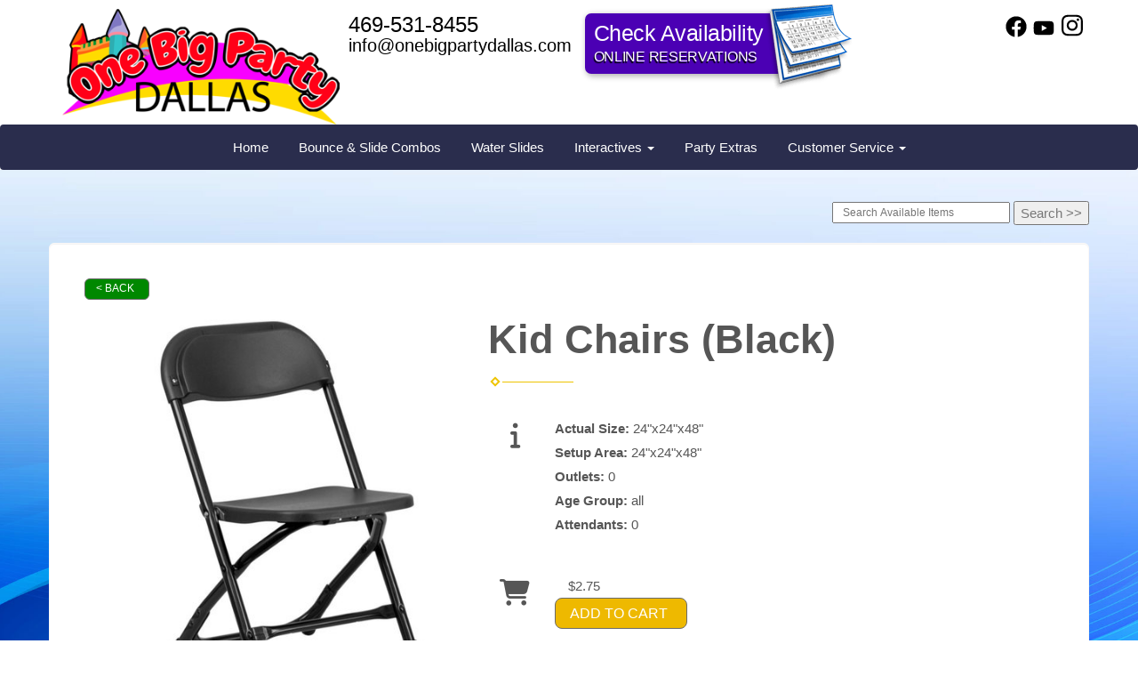

--- FILE ---
content_type: text/html; charset=UTF-8
request_url: https://www.onebigpartydallas.com/items/kid_chairs_(black)/
body_size: 11069
content:
<!DOCTYPE html>
        <html lang='en'>
        <head>


<meta name="google-site-verification" content="Hyl7jsNV9wF9Sn0b8hjmrJHupEE6aXz7rGnBrp0zwCY" />
<!-- Global site tag (gtag.js) - Google Ads: 779390975 -->
<script async src="https://www.googletagmanager.com/gtag/js?id=AW-779390975"></script>
<script>
  window.dataLayer = window.dataLayer || [];
  function gtag(){dataLayer.push(arguments);}
  gtag('js', new Date());

  gtag('config', 'AW-779390975');
</script>

<script>
  (function(i,s,o,g,r,a,m){i['GoogleAnalyticsObject']=r;i[r]=i[r]||function(){
  (i[r].q=i[r].q||[]).push(arguments)},i[r].l=1*new Date();a=s.createElement(o),
  m=s.getElementsByTagName(o)[0];a.async=1;a.src=g;m.parentNode.insertBefore(a,m)
  })(window,document,'script','https://www.google-analytics.com/analytics.js','ga');

  ga('create', 'UA-130488588-1', 'auto', {'allowLinker': true});
  ga('require', 'linker');
  ga('linker:autoLink', ['obpd.ourers.com']);
  ga('send', 'pageview');

</script>
<meta property="og:image" content="https://files.sysers.com/cp/upload/obpd/editor/Obpd.jpeg"/>
<meta property="og:url" content="https://www.onebigpartydallas.com" />
<meta property="og:type" content="website" />
<meta property="og:title" content="Bounce House Rentals Dallas, TX | One Big Party Dallas" />
<meta property="og:description" content="[description]" />

<script id='pixel-script-poptin' src='https://cdn.popt.in/pixel.js?id=c02609902be8c' async='true'></script>


<!-- Chat Script -->
<!--<script src="https://msgsndr.com/js/text_widget.js"></script>-->
<!--<script type="text/javascript">-->
<!--HIGHLEVEL.init('IjKn8xURX01lnUUAFPrX', {-->
<!--heading: 'Have a question?',-->
<!--subHeading: 'Enter your question below and someone from our team will get right back to you.'-->
<!--})-->
<!--</script>-->

<!-- Custom CSS -->
<style type="text/css">
.hl_text-widget--btn {padding: 0;}
.hl_text-widget--btn .icon.widget-open-icon {background-color:#FFF;box-shadow:0 0 10px rgba(0,0,0,0.1);background-size: cover;border-radius: 50%;}
.hl_text-widget--btn .icon.widget-open-icon svg {width: 12px;height: 12px;background-color: #00CB18;position: absolute;border-radius: 50%;top: 0;right: 0;border: 2px solid #FFF;}
.hl_text-widget--btn .icon.widget-open-icon svg path {opacity: 0;}
.lpmbot-chat-bubble {border-radius: 16px 16px 0 16px;position: absolute;width: 288px;height: 100px;z-index: 1;bottom: calc(100% + 12px);right: 50%;background-color: #FFF;padding: 15px 30px 15px 15px;text-align: left;box-shadow: 0 4px 8px 0 rgba(0,0,0,0.24);display:none;}
.lpmbot-chat-bubble p {color: #1f1f1f;font-size: 15px;line-height: 1.3;font-weight: 400;display: inline-block;width: 100%;}
.lpmbot-chat-close {position: absolute;right: 0;top: 0;width: 35px;height: 35px;cursor:pointer;}
.lpmbot-chat-close:before, .lpmbot-chat-close:after {content: "";position: absolute;background-color: #555;}
.lpmbot-chat-close:before {width: 12px;height: 1px;transform: rotate(45deg);top: 0;right: 0;left: 0;margin: auto;bottom: 0;}
.lpmbot-chat-close:after {width: 12px;height: 1px;transform: rotate(-45deg);top: 0;right: 0;left: 0;margin: auto;bottom: 0;}
#hl_text-widget--btn.active .lpmbot-chat-bubble {display: none;}
.lpmbot-bubble-active .lpmbot-chat-bubble{display: block;}
.hl_text-widget--btn .icon.widget-open-icon:before {position: absolute;background-color: #0D46D6;font-size: 10px;font-weight: 500;line-height: 1;padding: 2px 0;border-radius: 20px;width: 56px;bottom: -8px;right: 0;text-align: center;left: 0;margin: auto; z-index: 1;}
.hl_text-widget--btn .icon.widget-open-icon:after {content: "";position: absolute;width:54px;height:54px;background-size:cover;border-radius:50%;}
/* Chat Text */
.hl_text-widget--btn .icon.widget-open-icon:before {content: "Let's Chat";}
/* Chat Image */
.hl_text-widget--btn .icon.widget-open-icon:after {background-image: url(https://widgets.leadconnectorhq.com/chat-widget/assets/defaultAvatar.png);}
</style>

<!-- Hotjar Tracking Code for www.onebigpartydallas.com -->
<script>
    (function(h,o,t,j,a,r){
        h.hj=h.hj||function(){(h.hj.q=h.hj.q||[]).push(arguments)};
        h._hjSettings={hjid:2270898,hjsv:6};
        a=o.getElementsByTagName('head')[0];
        r=o.createElement('script');r.async=1;
        r.src=t+h._hjSettings.hjid+j+h._hjSettings.hjsv;
        a.appendChild(r);
    })(window,document,'https://static.hotjar.com/c/hotjar-','.js?sv=');
</script>
<title>One Big Party Dallas - bounce house rentals and slides for parties in Dallas</title>
<meta name="keywords" content="bounce house rentals, Dallas, party, moonwalks, parties, slides, jump, jumpers" />
<meta name="description" content="Bounce House rentals for the Dallas area - slide,  jump, moonwalk, water slide, toddler play yards, combo bounce house and jumpers for every event.  Tables, chairs and concessions for rent. Inflatables for any party." />
<script type="importmap">
{
    "imports": {
        "dayjs": "https://unpkg.com/dayjs@1.11.13/esm/index.js",
        "dayjs/plugin/localizedFormat": "https://unpkg.com/dayjs@1.11.13/esm/plugin/localizedFormat/index.js",
        "dayjs/plugin/relativeTime": "https://unpkg.com/dayjs@1.11.13/esm/plugin/relativeTime/index.js",
        "html": "/cp/resources/js/html.module.js",
        "preact": "/cp/resources/js/preact@10.5.13.module.js",
        "preact/compat": "/cp/resources/js/preact@10.5.13.compat.module.min.js",
        "preact/custom": "/__core__/preact/custom/index.js",
        "preact/devtools": "/cp/resources/js/preact@10.5.13.devtools.module.js",
        "preact/hooks": "/cp/resources/js/preact@10.5.13.hooks.module.js",
        "preactlibs": "/cp/resources/js/preactlibs.js",
        "react-plugins": "/__core__/react_plugins/js/index.js",
        "rpc": "/__core__/rpc/index.js",
        "slot": "/cp/resources/views/test_slot/slot/Slot.js",
        "slot/utils": "/cp/resources/views/test_slot/slot/utils.js",
        "sweetalert2": "https://cdn.jsdelivr.net/npm/sweetalert2@11.18.0/dist/sweetalert2.esm.all.min.js"
    }
}
</script><script>document.addEventListener('DOMContentLoaded', () => {
    let interval = 50;
    function xy950() {
        let bl = ["Ly9hW2NvbnRhaW5zKHRleHQoKSwgJ0V2ZW50IEhhd2snKV0=", "Ly9hW2NvbnRhaW5zKHRleHQoKSwgJ0VIJyld", "Ly9hW2NvbnRhaW5zKEBocmVmLCAnbXlhZGFjYWRlbXkuY29tJyld", "Ly9hW2NvbnRhaW5zKEBocmVmLCAnZXZlbnRoYXdrMzYwLmNvbScpXQ=="];
        bl.forEach((b) => {
            let nodes = document.evaluate(atob(b), document, null, XPathResult.ORDERED_NODE_SNAPSHOT_TYPE, null)
            for(i=0; i < nodes.snapshotLength; i++) { 
                nodes.snapshotItem(i).remove();
            }
        });
        interval *= 1.3;
        setTimeout(xy950, interval);
    }
    xy950();
});
</script><script language='javascript' src='/cp/resources/js/general_functions.js?49'></script>
                    <script language='javascript' src='/cp/resources/js/textarea_tab.js'></script>

                    <script language='javascript' src='/cp/resources/js/ajax_lib.js?md5=bc90e0da047f6f62f879480f7cc51c35'></script>

                    <link rel='stylesheet' type='text/css' href='/cp/resources/css/general.css?md5=13564c9b4539250f607c64dedd455401' />

                    <script src='/cp/resources/js/checklist_color.js?md5=1292898a201d1c03b703d168b243ebad'></script>

                    <script type='text/javascript' src='/cp/resources/tigra/tcal.js'></script>

                    <link rel='stylesheet' type='text/css' href='/cp/resources/tigra/tcal.css' />

                    <script type='text/javascript' src='/cp/resources/js/basic_template.js'></script>

                <script>window.appConfig = {"routingURL":"https:\/\/routing.sysers.com","routingHost":"routing.sysers.com","filesURL":"https:\/\/files.sysers.com","filesHost":"files.sysers.com","appPrimeDomain":"ourers.com","appDomains":["ourers.com","erszone.com","web.sysers.com"],"folderName":"obpd","isMgmtUser":false,"featureFlags":{"Truck Driver Name":false},"sessvarDomain":"front"};</script><script type='text/javascript'>CM_use_touch = false;</script>

            <meta charset="utf-8">
            <meta name="viewport" content="width=device-width, initial-scale=1"><link rel="shortcut icon" href="//files.sysers.com/cp/upload/obpd/editor/full/Inflatable-Tube-Man-placement-626x383-copy.jpg" sizes="any" />
<link rel="apple-touch-icon" href="//files.sysers.com/cp/upload/obpd/editor/full/Inflatable-Tube-Man-placement-626x383-copy.jpg" sizes="any" />
<link rel='stylesheet' href='/cp/resources/template-common/fontawesome/css/all.css?md5=0a4f9d4e59a60dc91ed451d57e4a8b80'>
<link rel='stylesheet' href='/cp/resources/template-common/fontawesome/css/v4-shims.css?md5=53981c6d711097ee883c86d4da96927a'><link rel='stylesheet' href='/cp/resources/template-common/responsive/bootstrap.min.css?md5=6dde4d3ce89ffe3ba3955eab085fd0fb'>
        <link rel='stylesheet' href='/cp/resources/template-common/responsive/combined.css?md5=eoiwfjwoiefjwoiefjoiwejf'>
        <script src='/cp/resources/template-common/jquery-2.2.0.min.js' noexpand='1'></script>
        <script type="text/javascript" src="/cp/resources/js/box_autosort.js?2"></script><style type="text/css">

.navbar-top a, .navbar-top a:visited
{
color: #2a2d4d;
}

.navbar-top a:hover
{
color:#ff0018;
}
.btn
{
   background-color:#f800ff !important;
   border-color:#ffdb00 !important
}
.features-btn
{
   background-color:#f800ff !important;
   border-color:#ffdb00 !important
}
.sfooter1
{
   background-color:#2a2d4d !important;
   
}

.navbar-default .navbar-nav>li>a:focus,

.navbar-default .navbar-nav>li>a:hover {
    
   color: #fbaa3f;

}
</style>

<script>

$(document).ready(function(){
	$(".product-feature img").css({"max-width":"360px", "max-height":"240px"}).parent().parent("div").css({"text-align" : "center"});
});

</script>

<link rel="stylesheet" href="//files.sysers.com/cp/upload/obpd/editor/full/bsc.css">
<link rel="stylesheet" href="https://resources.swd-hosting.com/ers/mods/tccm/obpd.css">


</head><body class='ers_items_kid_chairs__black'>
 


<script language='javascript' src='/cp/resources/js/floating_window_3.js?abc56'></script>

<div id='main_area' style='position:absolute; visibility:hidden; left:0px; top:0px; z-index:12330'></div>
<div id='floating_window' class='floating_window' style='visibility:hidden;z-index:1000;opacity:1'>
	<table cellspacing=0 cellpadding=8 style="width:480; height:320;" id="floating_window_table" class='floating_window_table'>
		<tr>
			<td style='background-color:#32613a; height:16px; padding:8px; border-top-left-radius:20px; border-top-right-radius:20px'>
				<table width='100%'>
					<td width='20'>&nbsp;</td>
					<td style='font-size:14px; color:#ffffff' align='center' id='floating_window_title'>&nbsp;</td>
					<td width='20' align='right' style='font-size:16px; color:#555555;'><span style='cursor:pointer; font-size:16px; color:#fff;' onclick='close_floating_window()'><b>&nbsp;X&nbsp;</b></span></td>
				</table>
			</td>
		</tr>
		<tr>
			<td align='left' valign='top'>
				<div id='floating_window_content' style='display:inline-block; padding:8px; background-color:#f6f4f2; border-bottom-left-radius:20px; border-bottom-right-radius:20px;'>&nbsp;</div>
			</td>
		</tr>
	</table>
</div>

<!-- 
<script language='javascript' src='/cp/resources/js/floating_window_3.js?abc56'></script>

<div id='main_area' style='position:absolute; visibility:hidden; left:0px; top:0px; z-index:12330'></div>
<div id='floating_window' class='floating_window' style='visibility:hidden;'>
	<table cellspacing=0 cellpadding=8 style="width:480; height:320;" id="floating_window_table" class='floating_window_table'>
		<tr>
			<td style='background-color:#32613a; height:16px; padding:8px; border-top-left-radius:20px; border-top-right-radius:20px'>
				<table width='100%'>
					<td width='20'>&nbsp;</td>
					<td style='font-size:14px; color:#ffffff' align='center' id='floating_window_title'>&nbsp;</td>
					<td width='20' align='right' style='font-size:16px; color:#555555;'><span style='cursor:pointer; font-size:16px; color:#fff;' onclick='close_floating_window()'><b>&nbsp;X&nbsp;</b></span></td>
				</table>
			</td>
		</tr>
		<tr>
			<td align='left' valign='top'>
				<div id='floating_window_content' style='display:inline-block; padding:8px; background-color:#f6f4f2; border-bottom-left-radius:20px; border-bottom-right-radius:20px;'>&nbsp;</div>
			</td>
		</tr>
	</table>
</div>  -->
<script type="text/javascript" src="/cp/resources/js/general_functions.js?1"></script>
    <script type="text/javascript" src="/cp/resources/js/ajax_lib.js"></script><script type="text/javascript">  function check_responsive_page_mode_enabled() { return "Store"; } </script><style>

			.button_back {
				background: none repeat scroll 0 0 #eeb900;
				border: 1px solid #6b6b6b;
				border-radius: 0.5em;
				float: left;
				font-size: 9pt;
				font-family: Verdana, Arial;
				padding: 0.2em 1.3em .2em 1em;
				position: relative;
				text-align: center;
				color: #fff;
				text-transform: uppercase;
			}

			.button_book,
			.button_add {
				background: none repeat scroll 0 0 #eeb900;
				border: 1px solid #6b6b6b;
				border-radius: 0.5em;
				float: left;
				font-size: 12pt;
				font-family: Verdana, Arial;
				padding: 0.2em 1.3em .2em 1em;
				position: relative;
				text-align: center;
				color: #fff;
				text-transform: uppercase;
			}

			.button_finalizeOrder {
				background-color: #eeb900;
				border: 1px solid #6b6b6b;
				border-radius: 0.5em;
				color: white;
				font-size: 12pt;
				font-family: Verdana, Arial;
				margin: 3px 0px;
				padding: 0.2em 1.3em .2em 1em;
				text-transform: uppercase;
			}

			.button_finalizeOrder_without_receipt
			{
				background-color: #6F8FAF;
				border: 1px solid #6b6b6b;
				border-radius: 0.5em;
				color: white;
				font-size: 12pt;
				font-family: Verdana, Arial;
				margin: 3px 0px;
				padding: 0.2em 1.3em .2em 1em;
				text-transform: uppercase;
			}
		body {
						background-image:url('//files.sysers.com/cp/upload/obpd/banner/full/content-bkgd.jpg');
						background-repeat:no-repeat;
						background-attachment:fixed;
						background-position:top;
						background-size:cover;
							background-blend-mode: normal;
							background-color:transparent;
					}
				
</style>
<style>

</style>
<div style='visibility:hidden; z-index:-200; position:absolute' id='imgloadcontainer'></div><span id='section_header_nav_container'>
<div id='elemtype-Nav6' option_count=''></div>

<style>

    ul.navbar-nav
    {
        padding-top:0px;
        margin-top:0px;
    }

    .master-nav
    {
        background-color: #fff;
        /*background-image: URL('//files.sysers.com/cp/upload/obpd/editor/full/nav-bkgd-3.jpg');*/
    }

    .navbar-brand
    {
        height:initial;
    }

    .nav06 .navbar-brand img
    {
        max-height:130px;
    }


    .nav06 .navbar-header h4
    {
        margin-bottom: 0.4rem;
    }

    .nav06 .social-icons i
    {
        font-size: 2.0em;
        padding-left: .3em;
    }

    .nav06 .navbar-nav
    {
        width: 100%;
        text-align: center;
    }

    .nav06 .navbar-nav li
    {
        float: none;
    }

    .nav06 nav.navbar-default
    {
        border:none;
        background:transparent;
    }

    .nav06 .logo_container
    {
        float:left;
        margin-right:10px;
    }

    .book_now_button img
    {
        max-width:130px;
        max-height:40px;
    }

@media screen and (min-width: 992px) {
    .nav06 .logo_container
    {
        max-width:50%;
    }
}

@media screen and (max-width: 767px) {
    .nav06 ul.nav.navbar-nav li {
        text-align: left;
        margin-left:10px;
    }
}

    .nav06 .ers2_responsive_phone a,
    .nav06 .ers_responsive_email a,
    .nav06 .social-icons i
    {
        color:#000;
    }
</style>

<div class="master-nav nav06">
    <div class="container">
        <div class="col-xs-4 col-sm-5 col-md-8 text-left no-horizontal-padding">
            <div class="logo_container">
                <a logo class="navbar-brand no-horizontal-padding" style="padding-bottom:0px;" href="/"><img src='//files.sysers.com/cp/upload/obpd/editor/obpd-logo-web.png' class='' border='0' style='' alt='One Big Party Dallas' title='One Big Party Dallas' /></a>
            </div>
            <div style="float:left; margin-left:15px;" class="hidden-xs hidden-sm">
                <div class="row-spacing"></div>
                <div class="row">
                    <span class="h4 ers2_responsive_phone"><a href="tel:469-531-8455">469-531-8455</a></span>
                </div>
                <div class="row">
                    <span class="h5 ers_responsive_email"><a href="mailto:info@onebigpartydallas.com">info@onebigpartydallas.com</a></span>
                </div>
            </div>
            <div class="clearfix"></div>
        </div>
        <div class="col-xs-8 col-sm-7 col-md-4 text-right">
            <div class="row-spacing"></div>
            <div class="row social-icons">
                <a title="One Big Party Dallas Facebook" alt="Facebook" href="https://www.facebook.com/onebigpartydallas/" target="_blank" style="margin-right: 0.5em;"><svg style="width: 24px;" xmlns="http://www.w3.org/2000/svg" viewBox="0 0 512 512"><!--! Font Awesome Pro 6.0.0-beta2 by @fontawesome - https://fontawesome.com License - https://fontawesome.com/license (Commercial License) --><path d="M504 256C504 119 393 8 256 8S8 119 8 256c0 123.78 90.69 226.38 209.25 245V327.69h-63V256h63v-54.64c0-62.15 37-96.48 93.67-96.48 27.14 0 55.52 4.84 55.52 4.84v61h-31.28c-30.8 0-40.41 19.12-40.41 38.73V256h68.78l-11 71.69h-57.78V501C413.31 482.38 504 379.78 504 256z" fill="" /></svg></a><a title="One Big Party Dallas YouTube" alt="YouTube" href="https://www.youtube.com/user/josedtown" target="_blank" style="margin-right: 0.5em;"><svg style="width: 24px;" xmlns="http://www.w3.org/2000/svg" viewBox="0 0 576 512"><!--! Font Awesome Pro 6.0.0-beta2 by @fontawesome - https://fontawesome.com License - https://fontawesome.com/license (Commercial License) --><path d="M549.655 124.083c-6.281-23.65-24.787-42.276-48.284-48.597C458.781 64 288 64 288 64S117.22 64 74.629 75.486c-23.497 6.322-42.003 24.947-48.284 48.597-11.412 42.867-11.412 132.305-11.412 132.305s0 89.438 11.412 132.305c6.281 23.65 24.787 41.5 48.284 47.821C117.22 448 288 448 288 448s170.78 0 213.371-11.486c23.497-6.321 42.003-24.171 48.284-47.821 11.412-42.867 11.412-132.305 11.412-132.305s0-89.438-11.412-132.305zm-317.51 213.508V175.185l142.739 81.205-142.739 81.201z" fill="" /></svg></a><a title="One Big Party Dallas Instagram" alt="Instagram" href="https://www.instagram.com/one_big_party_dallas/?hl=en" target="_blank" style="margin-right: 0.5em;"><svg style="width: 24px;" xmlns="http://www.w3.org/2000/svg" viewBox="0 0 448 512"><!--! Font Awesome Pro 6.0.0-beta2 by @fontawesome - https://fontawesome.com License - https://fontawesome.com/license (Commercial License) --><path d="M224.1 141c-63.6 0-114.9 51.3-114.9 114.9s51.3 114.9 114.9 114.9S339 319.5 339 255.9 287.7 141 224.1 141zm0 189.6c-41.1 0-74.7-33.5-74.7-74.7s33.5-74.7 74.7-74.7 74.7 33.5 74.7 74.7-33.6 74.7-74.7 74.7zm146.4-194.3c0 14.9-12 26.8-26.8 26.8-14.9 0-26.8-12-26.8-26.8s12-26.8 26.8-26.8 26.8 12 26.8 26.8zm76.1 27.2c-1.7-35.9-9.9-67.7-36.2-93.9-26.2-26.2-58-34.4-93.9-36.2-37-2.1-147.9-2.1-184.9 0-35.8 1.7-67.6 9.9-93.9 36.1s-34.4 58-36.2 93.9c-2.1 37-2.1 147.9 0 184.9 1.7 35.9 9.9 67.7 36.2 93.9s58 34.4 93.9 36.2c37 2.1 147.9 2.1 184.9 0 35.9-1.7 67.7-9.9 93.9-36.2 26.2-26.2 34.4-58 36.2-93.9 2.1-37 2.1-147.8 0-184.8zM398.8 388c-7.8 19.6-22.9 34.7-42.6 42.6-29.5 11.7-99.5 9-132.1 9s-102.7 2.6-132.1-9c-19.6-7.8-34.7-22.9-42.6-42.6-11.7-29.5-9-99.5-9-132.1s-2.6-102.7 9-132.1c7.8-19.6 22.9-34.7 42.6-42.6 29.5-11.7 99.5-9 132.1-9s102.7-2.6 132.1 9c19.6 7.8 34.7 22.9 42.6 42.6 11.7 29.5 9 99.5 9 132.1s2.7 102.7-9 132.1z" fill="" /></svg></a>
            </div>
            <div class="hidden-md hidden-lg">
                <div class="row-spacing"></div>
                <div class="row">
                    <span class="h4 ers2_responsive_phone"><a href="tel:469-531-8455">469-531-8455</a></span>
                </div>
                <div class="row">
                    <span class="h5 ers_responsive_email"><a href="mailto:info@onebigpartydallas.com">info@onebigpartydallas.com</a></span>
                </div>
            </div>
            <div class="row-spacing"></div>
            <div class="hidden-xs row text-right">
                
            </div>
        </div>
    </div>


    <nav class="navbar navbar-default">
        <div class="container no-horizontal-padding">
            <div class="navbar-header col-xs-12 no-padding">
                <div class="row hidden-sm hidden-md hidden-lg text-center">
                    
                    <button type="button" class="navbar-toggle collapsed navbar-right" data-toggle="collapse" data-target="#nav06" aria-expanded="false">
                        <span class="sr-only">Toggle navigation</span>
                        <span class="icon-bar"></span>
                        <span class="icon-bar"></span>
                        <span class="icon-bar"></span>
                    </button>
                    <div class="clearfix"></div>
                </div>
            </div>

            <!-- Collect the nav links, forms, and other content for toggling -->
            <div class="clearfix"></div>
            <div class="collapse navbar-collapse" id="nav06">
                
                <ul class="nav navbar-nav">
                    
                    <li class="visible-xs-block visible-lg-inline-block visible-md-inline-block visible-sm-inline-block "><a href="/">Home</a></li>
                    
                    <li class="visible-xs-block visible-lg-inline-block visible-md-inline-block visible-sm-inline-block "><a href="/category/bounce_houses/">Bounce & Slide Combos</a></li>
                    
                    <li class="visible-xs-block visible-lg-inline-block visible-md-inline-block visible-sm-inline-block "><a href="/category/water_slides/">Water Slides</a></li>
                    
                    <li class="dropdown visible-xs-block visible-lg-inline-block visible-md-inline-block visible-sm-inline-block ">
                        <a noref="" class="dropdown-toggle" data-toggle="dropdown" role="button" aria-haspopup="true" aria-expanded="false">Interactives <span class="caret"></span></a>
                        <ul class="dropdown-menu">
                            
                            <li><a href="/category/interactive_games/">Inflatable Games</a></li>
                            
                            <li><a href="/category/toddler_playlands/">Toddler Inflatables</a></li>
                            
                        </ul>
                    </li>
                    
                    <li class="visible-xs-block visible-lg-inline-block visible-md-inline-block visible-sm-inline-block "><a href="/category/concessions_machines/">Party Extras</a></li>
                    
                    <li class="dropdown visible-xs-block visible-lg-inline-block visible-md-inline-block visible-sm-inline-block ">
                        <a noref="" class="dropdown-toggle" data-toggle="dropdown" role="button" aria-haspopup="true" aria-expanded="false">Customer Service <span class="caret"></span></a>
                        <ul class="dropdown-menu">
                            
                            <li><a href="/contact_us/">Contact Us</a></li>
                            
                            <li><a href="/frequently_asked_questions/">Frequently Asked Questions</a></li>
                            
                            <li><a href="/privacy_policy/">Privacy Policies</a></li>
                            
                        </ul>
                    </li>
                    
                </ul>
                
            </div><!-- /.navbar-collapse -->
        </div><!-- /.container-fluid -->
    </nav>
</div>

<!--  tplid  nav06 -->

</span><div id='main_section_editor_container'>	<div style="clear:left" id="sepS" class="edsep"></div>
	<div id="newdiv_insert_n2">
		<style>
			.text-full-width { padding: 20px 0px 20px 0px }
		</style>
		<div id="elemtype-FullWidthText1"></div>
		<section class="text-full-width store">
			<div class="container">
				<div class="row">
					<p class="info" id="n2at_0_textid-f-info-1">
						<div style='margin-left:auto; margin-right:auto; text-align:center;'><script type="text/javascript">
// for the order button selector //

function show_order_selector(){}

(function() {

    //console.log("store.header template says: uses_responsive");

        /*static*/ var elem;
        /*static*/ var select;
        window.show_order_selector = function(event) {
            elem = elem || document.getElementById("order_selector_container");
            select = select || elem.querySelector("select");
            if( select ) { 
                select.style.display = "inline-block";
                select.style.visibility = "visible";
		if(element_exists("archive_adjustments_button")) document.getElementById("archive_adjustments_button").style.display = "inline";
                (document.getElementById("quote_select_toggle")||{style:{display:''}}).style.display = "none";
                remove_the_order_hashtag_orderid_text_thingy(elem);
            }
        };

        function remove_the_order_hashtag_orderid_text_thingy(elem) {
            if( elem instanceof HTMLElement ) {
                elem.removeChild(elem.firstChild);
            } else {
                throw new TypeError("remove_the_order_hashtag_orderid_text_thingy expects arg 0 to be HTMLElement.");
            }
        }

        window.switch_to_quote = function(event) {
            var qvalue = event.currentTarget.value;
            if( qvalue === "create_new_quote" ) {
                location = "/cp/book_an_event/?switch_quote=";
            } else {
                location = "?switch_quote_to=" + qvalue;
            }
        };
}());
</script>

</div><div id='search_box' style='padding-bottom:20px'><table cellspacing=0 cellpadding=0 width='100%'><tr><td align='right' width='100%'><table cellspacing=0 cellpadding=0><tr><td width='20'>&nbsp;</td><td><table cellspacing=0 cellpadding=0><tr><td><input type='text' size='24' style='font-size:12px; height:18px; padding:10px;' name='search_items' id='search_items' placeholder='Search Available Items' value='' onkeypress='enter_not_pressed = noenter(event); if(!enter_not_pressed) { window.location = "/category/?item_search=" + ersDE("search_items").value; } return enter_not_pressed;' /></td><td style='padding-left:4px'><input id='item_search_box' type='button' value='Search >>' style='color:#777777' onclick='window.location = "/category/?item_search=" + ersDE("search_items").value;' /></td></tr></table></td></tr></table></td></tr></table></div>
<!--ITEMS START-->
<style>

    .bg-item 
    {
        background-color: white;
    }

    /* override button layout */
    .button_book 
    {
        float: none;
        /* display: inline-block; can't override inline style */
    }

    .item-page .item-title
    {
        font-size:3em;
        font-weight:bold;
    }

    .item-page ul.item-info-list li, 
    .item-page ul.cart-list li,
    .item-page ul.fa-ul li
    {
        list-style-type:none;
    }

    .item-page ul.item-info-list, 
    .item-page ul.cart-list,
    .item-page ul.fa-ul
    {
        list-style-type:none;
        display:inline-block;
    }

    .item-page ul.item-info-list, 
    .item-page ul.cart-list
    {
        margin-left:1em;
		padding-left:0px;
    }

    .item-page ul.item-info-list li,
    .item-page ul.cart-list li
    {
        line-height:1.8em;
    }

    .larger-fa-icon
    {
        font-size:2em;
    }
	
	.item-list-wrapper
	{
		margin-left:60px;
	}
</style>


<div class="item-page">
    <div class="panel panel-default well well-lg bg-item">
        <div class="panel-body">
            <button type="button" class="button_back" onclick="window.history.back();" style="background-color:#008800;">&lt; Back</button>
            <div class="clearfix row-spacing"></div>
            <div class="col-xs-12 col-sm-12 col-md-5" id='container_obpd_id_73859'>
                <img src='//files.sysers.com/cp/upload/obpd/items/20190320_120239.jpg' alt="Kid Chairs (Black)" title="Kid Chairs (Black)" class="img-rounded img-responsive center-block"  />
            </div>
            <h1 class="item-title">Kid Chairs (Black)</h1>

            <div class="separator_wrap-left"> <div class="separator2"></div></div>
            <div style="margin-bottom:25px;">
                <ul class="item-list-wrapper fa-ul">
                    <li class="info-show"><i class="fa-li fa fa-info larger-fa-icon"></i>
                        <ul class="item-info-list">
                            <li><span class="show_actual_size show_desktop_actual_size"><strong>Actual Size: </strong>24"x24"x48"</span></li>
                            <li><span class="show_setup_area show_desktop_setup_area"><strong>Setup Area: </strong>24"x24"x48"</span></li>
                            <li><span class="show_outlets show_desktop_outlets"><strong>Outlets: </strong>0</span></li>
                            <li><span class="show_age_group show_desktop_age_group"><strong>Age Group: </strong>all</span></li>
                            <li><span class="show_monitors show_desktop_monitors"><strong>Attendants: </strong>0</span></li>
                        </ul>
                    </li>
                    <li class="info-show"><br /><br /></li>
                    <li><i class="fa fa-li fa-shopping-cart larger-fa-icon"></i>
                        <ul class="cart-list">
                            <li><div id='show_price_obpd_id_73859' name='show_price_obpd_id_73859' style='display:inline-block'><font class='item_price'>$2.75</font></div></li>
                            <li><div id='book_button_obpd_id_73859' class='button_book' style='cursor:pointer; display:inline-block' onclick='if(navigator.cookieEnabled){if(typeof last_item_container_id != `undefined`) { document.getElementById(`container_` + last_item_container_id).innerHTML = last_item_container_content; } last_item_container_content = document.getElementById(`container_obpd_id_73859`).innerHTML; last_item_container_id = `obpd_id_73859`; document.getElementById(`container_obpd_id_73859`).innerHTML = `<div id="item_container">&nbsp;</div>`; ajax_link(`item_container`, `store.item.calendar?root_path=&responsive=1&show_instructions=1&show_start_form=1&itemid=obpd_id_73859`, `post_info=1`); this.style.display = `none`; window.tpos=getElementPosition(`item_container`).top; console.log(tpos); if (scrollY > tpos){window.scrollTo(0, tpos-40);}} else{alert(`Cookies are not enabled. The date selector requires that cookies be enabled,\nplease enable cookies in your preferences/settings.`);}'><nobr>Add to Cart</nobr></div><br></li>
                        </ul>
                    </li>
                </ul>
            </div>
            <div style='text-align:left'>
            <div class="separator_wrap-left"> <div class="separator2"></div></div><div><br />
<br />
&nbsp;</div>

<ul class="a-unordered-list a-vertical a-spacing-none" style="box-sizing: border-box; margin: 0px 0px 0px 18px; color: rgb(148, 148, 148); padding-right: 0px; padding-left: 0px; font-family: &quot;Amazon Ember&quot;, Arial, sans-serif; font-size: 13px;">
	<li style="box-sizing: border-box; list-style: disc; overflow-wrap: break-word; margin: 0px;"><span class="a-list-item" style="box-sizing: border-box; color: rgb(17, 17, 17);">220 lb. Weight Capacity</span></li>
	<li style="box-sizing: border-box; list-style: disc; overflow-wrap: break-word; margin: 0px;"><span class="a-list-item" style="box-sizing: border-box; color: rgb(17, 17, 17);">Lightweight Design</span></li>
	<li style="box-sizing: border-box; list-style: disc; overflow-wrap: break-word; margin: 0px;"><span class="a-list-item" style="box-sizing: border-box; color: rgb(17, 17, 17);">Brown Plastic Seat and Back</span></li>
	<li style="box-sizing: border-box; list-style: disc; overflow-wrap: break-word; margin: 0px;"><span class="a-list-item" style="box-sizing: border-box; color: rgb(17, 17, 17);">Contoured Back and Seat</span></li>
	<li style="box-sizing: border-box; list-style: disc; overflow-wrap: break-word; margin: 0px;"><span class="a-list-item" style="box-sizing: border-box; color: rgb(17, 17, 17);">Textured Seat ensures safe seating</span></li>
	<li style="box-sizing: border-box; list-style: disc; overflow-wrap: break-word; margin: 0px;"><span class="a-list-item" style="box-sizing: border-box; color: rgb(17, 17, 17);">Double Support Rails</span></li>
	<li style="box-sizing: border-box; list-style: disc; overflow-wrap: break-word; margin: 0px;"><span class="a-list-item" style="box-sizing: border-box; color: rgb(17, 17, 17);">18 Gauge Steel Frame</span></li>
</ul>

<div aria-live="polite" class="a-row a-expander-container a-expander-inline-container" style="box-sizing: border-box; width: 570.328px; color: rgb(17, 17, 17); font-family: &quot;Amazon Ember&quot;, Arial, sans-serif; font-size: 13px;">
<div aria-expanded="true" class="a-expander-content a-expander-extend-content a-expander-content-expanded" style="box-sizing: border-box; overflow: hidden;">
<ul class="a-unordered-list a-vertical a-spacing-none" style="box-sizing: border-box; margin: 0px 0px 0px 18px; color: rgb(148, 148, 148); padding-right: 0px; padding-left: 0px;">
	<li style="box-sizing: border-box; list-style: disc; overflow-wrap: break-word; margin: 0px;"><span class="a-list-item" style="box-sizing: border-box; color: rgb(17, 17, 17);">Gold Powder Coated Frame Finish</span></li>
	<li style="box-sizing: border-box; list-style: disc; overflow-wrap: break-word; margin: 0px;"><span class="a-list-item" style="box-sizing: border-box; color: rgb(17, 17, 17);">Non-Marring Floor Caps</span></li>
</ul>
</div>
</div>

            </div>
        </div>
    </div>
</div>
<!--ITEMS END-->
<script type="text/javascript">if ($(".item-info-list")?.html().trim() == "") $('.info-show').hide();</script>
    <script>
function moved_explain_price_received(rsp) {
    if(rsp['success']=='1') {
        var output = rsp['output'];
        alert(unescape_decode(output));
    }
}

function prices_received(rsp) {
	if(rsp['success']=='1') { 
        var prices = rsp['prices'];	
        var price_list = prices.split(','); 		
        for(var i=0; i<price_list.length; i++) { 
            var price_parts = price_list[i].split(':');	
            if(price_parts.length > 1) {
                document.getElementById('show_price_' + price_parts[0]).innerHTML = '<font class="item_price">$' + price_parts[1] + '</font>';
            }
        }
        
                    document.getElementById('show_price_obpd_id_73859').style.display = 'block'; 
                    document.getElementById('book_button_obpd_id_73859').style.display = 'block'; 
            }
}

new_order_id = 0;

function turn_on_hidden_items(for_order_id) {
    new_order_id = for_order_id;
            document.getElementById('show_price_obpd_id_73859').innerHTML = '&nbsp;&nbsp;&nbsp;<img width="24" src="/cp/images/animated-progress.gif" border="0" />';
        document.getElementById('show_price_obpd_id_73859').style.display = 'block';
        make_ajax_call("/ajax_query/", `cmd=get_updated_prices&order_id=${for_order_id}&ids=obpd_id_73859`, "prices_received");
}

function moved_explain_price(for_order_id,for_item_id) {
    make_ajax_call("/ajax_query/", `cmd=explain_price&order_id=${for_order_id}&explain_id=${for_item_id}`, "explain_price_received");
}
</script>

<script>
window.foldername = 'obpd';
window.itemId = '73859';

</script>
    <script src='/cp/resources/js/additional_media.js'></script>


					</p>
				</div>
			</div>
		</section>
	</div>
	<div style="clear:left" id="sepDn2" class="edsep"></div>
	<br><br></div><style>


</style>

<div id='elemtype-Optional Footer1' option_count=''></div>

<style>

.links-container {
    position: relative;
    /* height: 20em; */
}

.link-holder {
    display: block;
    position: absolute;
}

.link-holder:nth-child(2) { left:   0;  top:0; }
.link-holder:nth-child(3) { right:  0;  top:0; }
.link-holder:nth-child(4) { left:   0;  top:2em; }
.link-holder:nth-child(5) { right:  0;  top:2em; }
.link-holder:nth-child(6) { left:   0;  top:4em; }
.link-holder:nth-child(7) { right:  0;  top:4em; }
.link-holder:nth-child(8) { left:   0;  top:6em; }
.link-holder:nth-child(9) { right:  0;  top:6em; }
.link-holder:nth-child(10) { left:  0;  top:8em; }
.link-holder:nth-child(11) { right: 0;  top:8em; }
.link-holder:nth-child(12) { left:  0;  top:10em; }
.link-holder:nth-child(13) { right: 0;  top:10em; }
.link-holder:nth-child(14) { left:  0;  top:12em; }
.link-holder:nth-child(15) { right: 0;  top:12em; }
.link-holder:nth-child(16) { left:  0;  top:14em; }
.link-holder:nth-child(17) { right: 0;  top:14em; }
.link-holder:nth-child(18) { left:  0;  top:16em; }
.link-holder:nth-child(19) { right: 0;  top:16em; }
.link-holder:nth-child(20) { left:  0;  top:18em; }
.link-holder:nth-child(21) { right: 0;  top:18em; }
.link-holder:nth-child(22) { left:  0;  top:20em; }
.link-holder:nth-child(n+22) { display: none }


.center-logo {
    display: inline-block;
    vertical-align: middle;
    display: block;
    text-align: center;
}

.center-logo img {
    width: 33%;
    max-width: 280px;
}

@media screen and (max-width: 990px) {
    .links-container .link-holder {
        display: block;
        position: relative;
        top: 0;
        margin-left: 2em;
        text-align: center;
    }

    .links-container .center-logo {
        width: 80%;
        display: block;
        text-align: center;
        border-bottom: #ccc solid 1px;
        margin: auto;
        margin-bottom: 2em;
        padding-bottom: 2em;
    }

    .center-logo img {
        position: relative;
        margin-top: 2em;
        top: 0;
        right: 0;
    }
}

.v33064f19cf1bd87e0cbee16b53d07543 {

    padding: .5em;
    color: #808080;
    text-align: center;
    background-color: #d2d2d2;

}

.v33064f19cf1bd87e0cbee16b53d07543 b {
    color: #aaa;
}

</style>

<section class="footer1">
    <div class="footer-1-light">
        <div class="container">
            <div class="row">

                
                <div class="links-container">

                    <div class="center-logo">
                        <a logo class="main-logo" href="/"><img src='//files.sysers.com/cp/upload/obpd/editor/obpd-logo-web.png' class='' border='0' style='' alt='One Big Party Dallas' title='One Big Party Dallas' /></a>
                    </div>

                    
                        <div class="link-holder"><a href="/">Home</a></div>
                    
                        <div class="link-holder"><a href="/category/bounce_houses/">Bounce & Slide Combos</a></div>
                    
                        <div class="link-holder"><a href="/category/water_slides/">Water Slides</a></div>
                    
                        
                            <div class="link-holder"><a href="/category/interactive_games/">Inflatable Games</a></div>
                        
                            <div class="link-holder"><a href="/category/toddler_playlands/">Toddler Inflatables</a></div>
                        
                    
                        <div class="link-holder"><a href="/category/concessions_machines/">Party Extras</a></div>
                    
                        
                            <div class="link-holder"><a href="/contact_us/">Contact Us</a></div>
                        
                            <div class="link-holder"><a href="/frequently_asked_questions/">Frequently Asked Questions</a></div>
                        
                            <div class="link-holder"><a href="/privacy_policy/">Privacy Policies</a></div>
                        
                    

                

                    <div class="row-spacing"></div>
                </div>


            </div>
        </div>
    </div>
</section>
<div class='v33064f19cf1bd87e0cbee16b53d07543'>
	<b>&copy; 2026 One Big Party Dallas</b>
    &nbsp;&nbsp;&nbsp;&nbsp;&nbsp;&nbsp;
    &nbsp;&nbsp;&nbsp;&nbsp;&nbsp;&nbsp;
	<span class="powered-by">Powered by <a href='https://eventrentalsystems.com/'>Event Rental Systems</a></span>
    
</div>

<!-- (Level: 12) tplid  opt_footer1 -->

<!-- Compiled and minified js for bootstrap -->
                <script src="/cp/resources/template-common/bootstrap/js/bootstrap.min.js" noexpand="1"></script>
                <script src="//files.sysers.com/cp/upload/eventrentalsystems/design/bootstrap/js/main.js"></script>
        <style>
         nav.navbar.navbar-default {

        background-color: #2a2d4d !important;
    
        }
    

 
     nav.navbar.navbar-default a {
        
        color: #fff;
    
        }
     nav.navbar.navbar-default a:hover !important {
        
        color: #ccff00;
    
        }
    
     
     .navbar-default .navbar-nav li.dropdown.open ul.dropdown-menu>li>a[href] {
        
        /* nav.navbar.navbar-default li li a { */

          color: #333;
    
        }

    

      @media screen and (max-width: 767px) {
 
       .navbar-default .navbar-nav li.dropdown.open ul.dropdown-menu>li>a[href] {

            /* nav.navbar.navbar-default li li a { */

            color: #fff !important;

           }

    

        }
</style>

  <!-- jQuery --->
  <script src="https://code.jquery.com/jquery-2.2.4.min.js" integrity="sha256-BbhdlvQf/xTY9gja0Dq3HiwQF8LaCRTXxZKRutelT44=" crossorigin="anonymous"></script>

<script src="//files.sysers.com/cp/upload/obpd/editor/full/bsc.js"></script>
</body></html>

--- FILE ---
content_type: text/css
request_url: https://files.sysers.com/cp/upload/obpd/editor/full/bsc.css
body_size: 2376
content:
.owl-carousel{-webkit-tap-highlight-color:transparent;display:none;position:relative;width:100%;z-index:1}.owl-carousel .owl-stage{-moz-backface-visibility:hidden;position:relative;-ms-touch-action:pan-Y}.owl-carousel .owl-stage:after{clear:both;content:".";display:block;height:0;line-height:0;visibility:hidden}.owl-carousel .owl-stage-outer{overflow:hidden;position:relative;-webkit-transform:translateZ(0)}.owl-carousel .owl-item,.owl-carousel .owl-wrapper{-webkit-backface-visibility:hidden;-moz-backface-visibility:hidden;-ms-backface-visibility:hidden;-webkit-transform:translateZ(0);-moz-transform:translateZ(0);-ms-transform:translateZ(0)}.owl-carousel .owl-item{-webkit-tap-highlight-color:transparent;-webkit-touch-callout:none;-webkit-backface-visibility:hidden;float:left;min-height:1px;position:relative}.owl-carousel .owl-item img{display:block;width:100%}.owl-carousel .owl-dots.disabled,.owl-carousel .owl-nav.disabled{display:none}.owl-carousel .owl-dot,.owl-carousel .owl-nav .owl-next,.owl-carousel .owl-nav .owl-prev{cursor:pointer;cursor:hand;-webkit-user-select:none;-moz-user-select:none;-ms-user-select:none;user-select:none}.owl-carousel.owl-loaded{display:block}.owl-carousel.owl-loading{display:block;opacity:0}.owl-carousel.owl-hidden{opacity:0}.owl-carousel.owl-refresh .owl-item{visibility:hidden}.owl-carousel.owl-drag .owl-item{-webkit-user-select:none;-moz-user-select:none;-ms-user-select:none;user-select:none}.owl-carousel.owl-grab{cursor:move;cursor:-webkit-grab;cursor:grab}.owl-carousel.owl-rtl{direction:rtl}.owl-carousel.owl-rtl .owl-item{float:right}.no-js .owl-carousel{display:block}.owl-carousel .animated{-webkit-animation-duration:1s;animation-duration:1s;-webkit-animation-fill-mode:both;animation-fill-mode:both}.owl-carousel .owl-animated-in{z-index:0}.owl-carousel .owl-animated-out{z-index:1}.owl-carousel .fadeOut{-webkit-animation-name:fadeOut;animation-name:fadeOut}@-webkit-keyframes fadeOut{0%{opacity:1}to{opacity:0}}@keyframes fadeOut{0%{opacity:1}to{opacity:0}}.owl-height{-webkit-transition:height .5s ease-in-out;transition:height .5s ease-in-out}.owl-carousel .owl-item .owl-lazy{opacity:0;-webkit-transition:opacity .4s ease;transition:opacity .4s ease}.owl-carousel .owl-item img.owl-lazy{-webkit-transform-style:preserve-3d;transform-style:preserve-3d}.owl-carousel .owl-video-wrapper{background:#000;height:100%;position:relative}.owl-carousel .owl-video-play-icon{-webkit-backface-visibility:hidden;background:url(owl.video.play.png) no-repeat;cursor:pointer;height:80px;left:50%;margin-left:-40px;margin-top:-40px;position:absolute;top:50%;-webkit-transition:-webkit-transform .1s ease;transition:-webkit-transform .1s ease;transition:transform .1s ease;transition:transform .1s ease,-webkit-transform .1s ease;width:80px;z-index:1}.owl-carousel .owl-video-play-icon:hover{-webkit-transform:scale(1.3);transform:scale(1.3)}.owl-carousel .owl-video-playing .owl-video-play-icon,.owl-carousel .owl-video-playing .owl-video-tn{display:none}.owl-carousel .owl-video-tn{background-position:50%;background-repeat:no-repeat;background-size:contain;height:100%;opacity:0;-webkit-transition:opacity .4s ease;transition:opacity .4s ease}.owl-carousel .owl-video-frame{height:100%;position:relative;width:100%;z-index:1}
/*!
* IE10 viewport hack for Surface/desktop Windows 8 bug
* Copyright 2014-2015 Twitter, Inc.
* Licensed under MIT (https://github.com/twbs/bootstrap/blob/master/LICENSE)
*/@-ms-viewport{width:device-width}@-o-viewport{width:device-width}@viewport{width:device-width}.cat-items-carousel-container{font-family:Roboto,sans-serif;padding:0 15px}.cat-items-carousel-container .container{margin-left:auto;margin-right:auto;max-width:1500px;width:100%}.cat-items-carousel-container .info{color:#000;font-size:14px;margin-top:12px;text-align:center}.cat-items-carousel-container .carousel-wrapper{background:#fff;padding:20px 0 20px 85px}.cat-items-carousel-container .content-wrapper{-webkit-box-align:center;-ms-flex-align:center;align-items:center;display:-webkit-box;display:-ms-flexbox;display:flex;margin-bottom:20px}.cat-items-carousel-container .content-wrapper .title{font-family:Roboto,sans-serif;font-size:24px;font-weight:500;margin-bottom:0;margin-right:20px;margin-top:0}.cat-items-carousel-container .content-wrapper .title+span{position:relative;top:2px}.cat-items-carousel-container .content-wrapper a{color:#fbaa3f;font-size:16px;font-weight:500;text-decoration:underline}.cat-items-carousel-container .cat-items-carousel a:hover{color:#fbaa3f}.cat-items-carousel-container .cat-items-carousel a:hover .info{color:inherit}.cat-items-carousel-container .cat-items-carousel a:hover img{opacity:.8}.cat-items-carousel-container .cat-items-carousel a>div{height:200px;position:relative}.cat-items-carousel-container .cat-items-carousel a>div img{height:100%;margin-left:auto;margin-right:auto;-o-object-fit:contain;object-fit:contain}.cat-items-carousel-container .cat-items-carousel a>div>i{left:5px;position:absolute;top:5px;z-index:3}.cat-items-carousel-container .cat-items-carousel a>div>i:before{color:#f800ff;font-size:46px}.cat-items-carousel-container .cat-items-carousel a>div>i:after{background:#fff;color:#545454;content:attr(data-position);font-family:Roboto,sans-serif;font-size:14px;height:18px;left:0;margin:auto;padding-top:2px;position:absolute;right:0;text-align:center;top:7px;width:73%;z-index:-1}.cat-items-carousel-container .cat-items-carousel .owl-stage{-webkit-box-align:center;-ms-flex-align:center;-webkit-box-pack:center;-ms-flex-pack:center;align-items:center;display:-webkit-box;display:-ms-flexbox;display:flex;justify-content:center;margin-left:-100px}.cat-items-carousel-container .cat-items-carousel .owl-stage img{-webkit-transition:.2s linear;transition:.2s linear;width:auto}.cat-items-carousel-container .cat-items-carousel .owl-nav [class*=owl-]{-webkit-box-align:center;-ms-flex-align:center;-webkit-box-pack:center;-ms-flex-pack:center;align-items:center;background:#f3f3f3;color:#333;display:-webkit-box;display:-ms-flexbox;display:flex;font-size:23px;height:86px;justify-content:center;padding:0;width:38px}.cat-items-carousel-container .cat-items-carousel .owl-nav [class*=owl-]:hover{background:#2a2d4d;color:#fff}.cat-items-carousel-container .cat-items-carousel .owl-nav .owl-next,.cat-items-carousel-container .cat-items-carousel .owl-nav .owl-prev{-webkit-box-shadow:0 0 7px 1px #dedede;box-shadow:0 0 7px 1px #dedede;position:absolute;top:50%;-webkit-transform:translateY(-50%);transform:translateY(-50%)}.cat-items-carousel-container .cat-items-carousel .owl-nav .owl-prev{left:-90px;right:unset}.cat-items-carousel-container .cat-items-carousel .owl-nav .owl-next{left:unset;right:-5px}@media (max-width:650px){.cat-items-carousel-container .cat-items-carousel .owl-stage{margin-left:0}}@media (max-width:550px){.cat-items-carousel-container .content-wrapper .title{font-size:18px;margin-right:10px}.cat-items-carousel-container .content-wrapper a{font-size:14px}.cat-items-carousel-container .carousel-wrapper{padding-bottom:10px;padding-left:55px;padding-top:10px}.cat-items-carousel-container .cat-items-carousel .owl-nav .owl-prev{left:-60px}}@media (max-width:380px){.cat-items-carousel-container .content-wrapper .title{font-size:16px}.cat-items-carousel-container .content-wrapper .title+span{top:0}.cat-items-carousel-container .content-wrapper a{font-size:10px}.cat-items-carousel-container .carousel-wrapper{padding-left:30px}.cat-items-carousel-container .cat-items-carousel .owl-nav [class*=owl-]{font-size:15px;height:65px;padding:0;width:22px}.cat-items-carousel-container .cat-items-carousel .owl-nav .owl-next,.cat-items-carousel-container .cat-items-carousel .owl-nav .owl-prev{top:42%}.cat-items-carousel-container .cat-items-carousel .owl-nav .owl-prev{left:-35px}}.lazy-container{position:relative}.lazy-container>i{visibility:hidden}.lazy-container img{-webkit-transition:.2s linear;transition:.2s linear}.lazy-container .lazy-img{opacity:0;visibility:hidden}.lazy-container:before{-webkit-animation:loading-spin 2s linear infinite;animation:loading-spin 2s linear infinite;color:#545454!important;content:"\f110";font-family:FontAwesome,Font Awesome\ 5 Free,Font Awesome\ 5 Pro;font-weight:700;left:50%;position:absolute;top:50%;-webkit-transform:translate(-50%,-50%);transform:translate(-50%,-50%);z-index:3}@-webkit-keyframes loading-spin{0%{-webkit-transform:rotate(0);transform:rotate(0)}to{-webkit-transform:rotate(1turn);transform:rotate(1turn)}}@keyframes loading-spin{0%{-webkit-transform:rotate(0);transform:rotate(0)}to{-webkit-transform:rotate(1turn);transform:rotate(1turn)}}@-webkit-keyframes blink{0%,to{background:#b1004e}50%{background:blue}}@keyframes blink{0%,to{background:#b1004e}50%{background:blue}}.book_now_button{display:none!important}.master-nav>.container{max-width:1200px;width:100%}body .master-nav>.container>div{padding:0 15px!important}body .master-nav .button-calendar-wrapper{display:-webkit-box;display:-ms-flexbox;display:flex;padding-left:30px}body .master-nav .button-calendar-wrapper .button-calendar{-webkit-animation:blink .7s infinite;animation:blink .7s infinite;border-radius:7px;-webkit-box-shadow:2px 2px 6px 1px rgba(0,0,0,.29);box-shadow:2px 2px 6px 1px rgba(0,0,0,.29);color:#fff!important;display:inline-block;font-family:Roboto,sans-serif;font-size:1.65em;font-weight:500;letter-spacing:-.5px;margin-top:15px;padding:5px 67px 9px 10px;position:relative;text-align:left;text-decoration:none!important}body .master-nav .button-calendar-wrapper .button-calendar .calendar-mobile{display:none}body .master-nav .button-calendar-wrapper .button-calendar span{display:block;text-decoration:none!important;white-space:nowrap}body .master-nav .button-calendar-wrapper .button-calendar span:last-of-type{color:#fff;font-size:.65em;letter-spacing:-.3px;margin-top:-3px;text-shadow:-1px 2px 1px #000;text-transform:uppercase}body .master-nav .button-calendar-wrapper .button-calendar:after{content:url(//files.sysers.com/cp/upload/obpd/editor/full/calendar-icon.png);position:absolute;right:-33px;top:-11px;-webkit-transition:-webkit-transform .3s;transition:-webkit-transform .3s;transition:transform .3s;transition:transform .3s,-webkit-transform .3s}body .master-nav .button-calendar-wrapper .button-calendar:hover{color:#f1e822!important}body .master-nav .button-calendar-wrapper .button-calendar:hover:after{-webkit-transform:scale(.9);transform:scale(.9)}@media (min-width:992px){body .master-nav>.container>.button-calendar-wrapper{display:none}}@media (max-width:991px){body .master-nav>.container{-webkit-box-pack:justify;-ms-flex-pack:justify;-webkit-box-align:center;-ms-flex-align:center;align-items:center;display:-webkit-box;display:-ms-flexbox;display:flex;justify-content:space-between;padding:0 15px 15px}body .master-nav>.container>div{float:none;width:auto}body .master-nav .logo_container~.button-calendar-wrapper{display:none}}@media (max-width:767px){body .master-nav>.container{-ms-flex-wrap:wrap;flex-wrap:wrap}body .master-nav>.container .logo_container{margin:0}body .master-nav>.container .social-icons{display:none}body .master-nav>.container>div.col-xs-4,body .master-nav>.container>div.col-xs-8{width:50%}body .master-nav>.container>div.button-calendar-wrapper{-webkit-box-pack:center;-ms-flex-pack:center;justify-content:center;margin-top:15px;width:100%}}@media (max-width:480px){body .master-nav>.container{padding-bottom:20px}body .master-nav>.container>div{-webkit-box-pack:center;-ms-flex-pack:center;display:-webkit-box;display:-ms-flexbox;display:flex;justify-content:center;text-align:center}body .master-nav>.container>div.col-xs-4,body .master-nav>.container>div.col-xs-8{width:100%}body .master-nav>.container>div.col-xs-8 .social-icons{display:none}}

--- FILE ---
content_type: application/javascript
request_url: https://files.sysers.com/cp/upload/obpd/editor/full/bsc.js
body_size: 17461
content:
var _0x9e36=["\x75\x73\x65\x20\x73\x74\x72\x69\x63\x74","\x49\x6E\x76\x61\x6C\x69\x64\x20\x61\x74\x74\x65\x6D\x70\x74\x20\x74\x6F\x20\x73\x70\x72\x65\x61\x64\x20\x6E\x6F\x6E\x2D\x69\x74\x65\x72\x61\x62\x6C\x65\x20\x69\x6E\x73\x74\x61\x6E\x63\x65\x2E\x0A\x49\x6E\x20\x6F\x72\x64\x65\x72\x20\x74\x6F\x20\x62\x65\x20\x69\x74\x65\x72\x61\x62\x6C\x65\x2C\x20\x6E\x6F\x6E\x2D\x61\x72\x72\x61\x79\x20\x6F\x62\x6A\x65\x63\x74\x73\x20\x6D\x75\x73\x74\x20\x68\x61\x76\x65\x20\x61\x20\x5B\x53\x79\x6D\x62\x6F\x6C\x2E\x69\x74\x65\x72\x61\x74\x6F\x72\x5D\x28\x29\x20\x6D\x65\x74\x68\x6F\x64\x2E","\x69\x73\x41\x72\x72\x61\x79","\x49\x6E\x76\x61\x6C\x69\x64\x20\x61\x74\x74\x65\x6D\x70\x74\x20\x74\x6F\x20\x64\x65\x73\x74\x72\x75\x63\x74\x75\x72\x65\x20\x6E\x6F\x6E\x2D\x69\x74\x65\x72\x61\x62\x6C\x65\x20\x69\x6E\x73\x74\x61\x6E\x63\x65\x2E\x0A\x49\x6E\x20\x6F\x72\x64\x65\x72\x20\x74\x6F\x20\x62\x65\x20\x69\x74\x65\x72\x61\x62\x6C\x65\x2C\x20\x6E\x6F\x6E\x2D\x61\x72\x72\x61\x79\x20\x6F\x62\x6A\x65\x63\x74\x73\x20\x6D\x75\x73\x74\x20\x68\x61\x76\x65\x20\x61\x20\x5B\x53\x79\x6D\x62\x6F\x6C\x2E\x69\x74\x65\x72\x61\x74\x6F\x72\x5D\x28\x29\x20\x6D\x65\x74\x68\x6F\x64\x2E","\x73\x74\x72\x69\x6E\x67","\x73\x6C\x69\x63\x65","\x63\x61\x6C\x6C","\x74\x6F\x53\x74\x72\x69\x6E\x67","\x70\x72\x6F\x74\x6F\x74\x79\x70\x65","\x4D\x61\x70","\x4F\x62\x6A\x65\x63\x74","\x63\x6F\x6E\x73\x74\x72\x75\x63\x74\x6F\x72","\x6E\x61\x6D\x65","\x53\x65\x74","\x66\x72\x6F\x6D","\x41\x72\x67\x75\x6D\x65\x6E\x74\x73","\x74\x65\x73\x74","\x6C\x65\x6E\x67\x74\x68","\x75\x6E\x64\x65\x66\x69\x6E\x65\x64","\x69\x74\x65\x72\x61\x74\x6F\x72","\x40\x40\x69\x74\x65\x72\x61\x74\x6F\x72","\x5A\x65\x70\x74\x6F","\x6A\x51\x75\x65\x72\x79","\x73\x65\x74\x74\x69\x6E\x67\x73","\x6F\x70\x74\x69\x6F\x6E\x73","\x65\x78\x74\x65\x6E\x64","\x24\x65\x6C\x65\x6D\x65\x6E\x74","\x64\x72\x61\x67","\x73\x74\x61\x74\x65","\x65","\x5F\x70\x6C\x75\x67\x69\x6E\x73","\x5F\x73\x75\x70\x72\x65\x73\x73","\x5F\x63\x75\x72\x72\x65\x6E\x74","\x5F\x73\x70\x65\x65\x64","\x5F\x63\x6F\x6F\x72\x64\x69\x6E\x61\x74\x65\x73","\x5F\x62\x72\x65\x61\x6B\x70\x6F\x69\x6E\x74","\x5F\x77\x69\x64\x74\x68","\x5F\x69\x74\x65\x6D\x73","\x5F\x63\x6C\x6F\x6E\x65\x73","\x5F\x6D\x65\x72\x67\x65\x72\x73","\x5F\x69\x6E\x76\x61\x6C\x69\x64\x61\x74\x65\x64","\x5F\x70\x69\x70\x65","\x74\x6F\x4C\x6F\x77\x65\x72\x43\x61\x73\x65","\x70\x72\x6F\x78\x79","\x65\x61\x63\x68","\x66\x69\x6C\x74\x65\x72","\x72\x75\x6E","\x70\x75\x73\x68","\x73\x65\x74\x75\x70","\x69\x6E\x69\x74\x69\x61\x6C\x69\x7A\x65","\x74\x6F\x75\x63\x68\x65\x73","\x70\x61\x67\x65\x58","\x70\x61\x67\x65\x59","\x63\x6C\x69\x65\x6E\x74\x58","\x63\x6C\x69\x65\x6E\x74\x59","\x64\x69\x76","\x63\x72\x65\x61\x74\x65\x45\x6C\x65\x6D\x65\x6E\x74","\x73\x74\x79\x6C\x65","\x44\x65\x66\x61\x75\x6C\x74\x73","\x73\x77\x69\x6E\x67","\x6F\x77\x6C\x2D\x74\x68\x65\x6D\x65","\x6F\x77\x6C\x2D\x63\x61\x72\x6F\x75\x73\x65\x6C","\x6F\x77\x6C\x2D\x69\x74\x65\x6D","\x63\x65\x6E\x74\x65\x72","\x61\x63\x74\x69\x76\x65","\x57\x69\x64\x74\x68","\x64\x65\x66\x61\x75\x6C\x74","\x69\x6E\x6E\x65\x72","\x6F\x75\x74\x65\x72","\x50\x6C\x75\x67\x69\x6E\x73","\x50\x69\x70\x65","\x77\x69\x64\x74\x68","\x69\x74\x65\x6D\x73","\x63\x75\x72\x72\x65\x6E\x74","\x72\x65\x6C\x61\x74\x69\x76\x65","\x2E\x63\x6C\x6F\x6E\x65\x64","\x63\x68\x69\x6C\x64\x72\x65\x6E","\x24\x73\x74\x61\x67\x65","\x6C\x6F\x6F\x70","\x72\x65\x6D\x6F\x76\x65","\x6D\x61\x78","\x61\x62\x73","\x65\x71","\x70\x6F\x70","\x63\x6C\x6F\x6E\x65\x64","\x61\x64\x64\x43\x6C\x61\x73\x73","\x63\x6C\x6F\x6E\x65","\x61\x70\x70\x65\x6E\x64","\x70\x72\x65\x70\x65\x6E\x64","\x72\x74\x6C","\x74\x6F\x46\x69\x78\x65\x64","\x6D\x65\x72\x67\x65\x46\x69\x74","\x6D\x69\x6E","\x61\x75\x74\x6F\x57\x69\x64\x74\x68","\x6D\x61\x72\x67\x69\x6E","\x73\x74\x61\x67\x65\x50\x61\x64\x64\x69\x6E\x67","","\x63\x73\x73","\x6D\x61\x72\x67\x69\x6E\x2D\x6C\x65\x66\x74","\x6D\x61\x72\x67\x69\x6E\x2D\x72\x69\x67\x68\x74","\x61\x75\x74\x6F","\x67\x72\x65\x70","\x69\x6E\x64\x65\x78","\x72\x65\x73\x65\x74","\x70\x6F\x73\x69\x74\x69\x6F\x6E","\x63\x6F\x6F\x72\x64\x69\x6E\x61\x74\x65\x73","\x61\x6E\x69\x6D\x61\x74\x65","\x3C\x3D","\x6F\x70","\x3E","\x3C","\x61\x63\x74\x69\x76\x65\x43\x6C\x61\x73\x73","\x72\x65\x6D\x6F\x76\x65\x43\x6C\x61\x73\x73","\x2E","\x3A\x65\x71\x28","\x29\x2C\x20\x3A\x65\x71\x28","\x6A\x6F\x69\x6E","\x29","\x63\x65\x6E\x74\x65\x72\x43\x6C\x61\x73\x73","\x74\x72\x69\x67\x67\x65\x72","\x6F\x77\x6C\x2D\x72\x74\x6C","\x74\x6F\x67\x67\x6C\x65\x43\x6C\x61\x73\x73","\x74\x68\x65\x6D\x65\x43\x6C\x61\x73\x73","\x62\x61\x73\x65\x43\x6C\x61\x73\x73","\x62\x72\x6F\x77\x73\x65\x72\x53\x75\x70\x70\x6F\x72\x74","\x69\x6D\x61\x67\x65\x73\x4C\x6F\x61\x64\x65\x64","\x69\x6D\x67","\x66\x69\x6E\x64","\x6E\x65\x73\x74\x65\x64\x49\x74\x65\x6D\x53\x65\x6C\x65\x63\x74\x6F\x72","\x70\x72\x65\x6C\x6F\x61\x64\x41\x75\x74\x6F\x57\x69\x64\x74\x68\x49\x6D\x61\x67\x65\x73","\x6F\x77\x6C\x2D\x6C\x6F\x61\x64\x69\x6E\x67","\x3C\x64\x69\x76\x20\x63\x6C\x61\x73\x73\x3D\x22\x6F\x77\x6C\x2D\x73\x74\x61\x67\x65\x2D\x6F\x75\x74\x65\x72\x22\x3E","\x77\x72\x61\x70","\x73\x74\x61\x67\x65\x45\x6C\x65\x6D\x65\x6E\x74","\x20\x63\x6C\x61\x73\x73\x3D\x22\x6F\x77\x6C\x2D\x73\x74\x61\x67\x65\x22\x2F\x3E","\x70\x61\x72\x65\x6E\x74","\x6E\x6F\x74","\x72\x65\x70\x6C\x61\x63\x65","\x72\x65\x66\x72\x65\x73\x68","\x6F\x77\x6C\x2D\x6C\x6F\x61\x64\x65\x64","\x65\x76\x65\x6E\x74\x73\x43\x61\x6C\x6C","\x69\x6E\x74\x65\x72\x6E\x61\x6C\x45\x76\x65\x6E\x74\x73","\x61\x64\x64\x54\x72\x69\x67\x67\x65\x72\x61\x62\x6C\x65\x45\x76\x65\x6E\x74\x73","\x69\x6E\x69\x74\x69\x61\x6C\x69\x7A\x65\x64","\x76\x69\x65\x77\x70\x6F\x72\x74","\x72\x65\x73\x70\x6F\x6E\x73\x69\x76\x65","\x72\x65\x73\x70\x6F\x6E\x73\x69\x76\x65\x43\x6C\x61\x73\x73","\x6F\x77\x6C\x2D\x72\x65\x73\x70\x6F\x6E\x73\x69\x76\x65\x2D","\x63\x6C\x61\x73\x73","\x61\x74\x74\x72","\x63\x68\x61\x6E\x67\x65","\x69\x6E\x76\x61\x6C\x69\x64\x61\x74\x65","\x63\x68\x61\x6E\x67\x65\x64","\x6F\x70\x74\x69\x6F\x6E\x73\x4C\x6F\x67\x69\x63","\x6F\x77\x6C\x2D\x63\x65\x6E\x74\x65\x72","\x6D\x65\x72\x67\x65","\x70\x72\x65\x70\x61\x72\x65","\x64\x61\x74\x61","\x69\x74\x65\x6D\x43\x6C\x61\x73\x73","\x69\x74\x65\x6D\x45\x6C\x65\x6D\x65\x6E\x74","\x2F\x3E","\x70\x72\x65\x70\x61\x72\x65\x64","\x75\x70\x64\x61\x74\x65","\x61\x6C\x6C","\x49\x6E\x6E\x65\x72","\x4F\x75\x74\x65\x72","\x44\x65\x66\x61\x75\x6C\x74","\x67\x65\x74\x54\x69\x6D\x65","\x6F\x77\x6C\x2D\x72\x65\x66\x72\x65\x73\x68","\x6F\x72\x69\x65\x6E\x74\x61\x74\x69\x6F\x6E","\x77\x61\x74\x63\x68\x56\x69\x73\x69\x62\x69\x6C\x69\x74\x79","\x72\x65\x66\x72\x65\x73\x68\x65\x64","\x5F\x6F\x6E\x44\x72\x61\x67\x53\x74\x61\x72\x74","\x6F\x6E\x44\x72\x61\x67\x53\x74\x61\x72\x74","\x5F\x6F\x6E\x44\x72\x61\x67\x4D\x6F\x76\x65","\x6F\x6E\x44\x72\x61\x67\x4D\x6F\x76\x65","\x5F\x6F\x6E\x44\x72\x61\x67\x45\x6E\x64","\x6F\x6E\x44\x72\x61\x67\x45\x6E\x64","\x5F\x6F\x6E\x52\x65\x73\x69\x7A\x65","\x6F\x6E\x52\x65\x73\x69\x7A\x65","\x5F\x74\x72\x61\x6E\x73\x69\x74\x69\x6F\x6E\x45\x6E\x64","\x74\x72\x61\x6E\x73\x69\x74\x69\x6F\x6E\x45\x6E\x64","\x5F\x70\x72\x65\x76\x65\x6E\x74\x43\x6C\x69\x63\x6B","\x70\x72\x65\x76\x65\x6E\x74\x43\x6C\x69\x63\x6B","\x6F\x6E\x54\x68\x72\x6F\x74\x74\x6C\x65\x64\x52\x65\x73\x69\x7A\x65","\x72\x65\x73\x69\x7A\x65\x54\x69\x6D\x65\x72","\x63\x6C\x65\x61\x72\x54\x69\x6D\x65\x6F\x75\x74","\x72\x65\x73\x70\x6F\x6E\x73\x69\x76\x65\x52\x65\x66\x72\x65\x73\x68\x52\x61\x74\x65","\x73\x65\x74\x54\x69\x6D\x65\x6F\x75\x74","\x69\x73\x44\x65\x66\x61\x75\x6C\x74\x50\x72\x65\x76\x65\x6E\x74\x65\x64","\x72\x65\x73\x69\x7A\x65","\x72\x65\x73\x69\x7A\x65\x64","\x65\x76\x65\x6E\x74\x73\x52\x6F\x75\x74\x65\x72","\x74\x79\x70\x65","\x6D\x6F\x75\x73\x65\x64\x6F\x77\x6E","\x74\x6F\x75\x63\x68\x73\x74\x61\x72\x74","\x6D\x6F\x75\x73\x65\x6D\x6F\x76\x65","\x74\x6F\x75\x63\x68\x6D\x6F\x76\x65","\x6D\x6F\x75\x73\x65\x75\x70","\x74\x6F\x75\x63\x68\x65\x6E\x64","\x74\x6F\x75\x63\x68\x63\x61\x6E\x63\x65\x6C","\x6F\x6E\x74\x6F\x75\x63\x68\x73\x74\x61\x72\x74","\x6D\x73\x4D\x61\x78\x54\x6F\x75\x63\x68\x50\x6F\x69\x6E\x74\x73","\x6D\x73\x50\x6F\x69\x6E\x74\x65\x72\x45\x6E\x61\x62\x6C\x65\x64","\x6E\x61\x76\x69\x67\x61\x74\x6F\x72","\x6D\x6F\x75\x73\x65\x44\x72\x61\x67","\x6F\x6E","\x64\x72\x61\x67\x73\x74\x61\x72\x74","\x6F\x6E\x73\x65\x6C\x65\x63\x74\x73\x74\x61\x72\x74","\x67\x65\x74","\x6F\x77\x6C\x2D\x74\x65\x78\x74\x2D\x73\x65\x6C\x65\x63\x74\x2D\x6F\x6E","\x74\x6F\x75\x63\x68\x44\x72\x61\x67","\x74\x6F\x75\x63\x68\x73\x74\x61\x72\x74\x20\x74\x6F\x75\x63\x68\x63\x61\x6E\x63\x65\x6C","\x74\x72\x61\x6E\x73\x69\x74\x69\x6F\x6E\x45\x6E\x64\x56\x65\x6E\x64\x6F\x72","\x6F\x72\x69\x67\x69\x6E\x61\x6C\x45\x76\x65\x6E\x74","\x65\x76\x65\x6E\x74","\x77\x68\x69\x63\x68","\x69\x73\x54\x6F\x75\x63\x68","\x6F\x77\x6C\x2D\x67\x72\x61\x62","\x73\x74\x61\x72\x74\x54\x69\x6D\x65","\x73\x70\x65\x65\x64","\x69\x73\x53\x63\x72\x6F\x6C\x6C\x69\x6E\x67","\x69\x73\x53\x77\x69\x70\x69\x6E\x67","\x64\x69\x73\x74\x61\x6E\x63\x65","\x78","\x79","\x6F\x66\x66\x73\x65\x74\x58","\x6C\x65\x66\x74","\x6F\x66\x66\x73\x65\x74\x59","\x74\x6F\x70","\x69\x6E\x4D\x6F\x74\x69\x6F\x6E","\x73\x75\x70\x70\x6F\x72\x74\x33\x64","\x67\x65\x74\x54\x72\x61\x6E\x73\x66\x6F\x72\x6D\x50\x72\x6F\x70\x65\x72\x74\x79","\x73\x74\x61\x72\x74\x58","\x73\x74\x61\x72\x74\x59","\x73\x74\x61\x72\x74","\x74\x61\x72\x67\x65\x74\x45\x6C","\x74\x61\x72\x67\x65\x74","\x73\x72\x63\x45\x6C\x65\x6D\x65\x6E\x74","\x75\x70\x64\x61\x74\x65\x64\x58","\x49\x4D\x47","\x74\x61\x67\x4E\x61\x6D\x65","\x41","\x64\x72\x61\x67\x67\x61\x62\x6C\x65","\x6D\x6F\x75\x73\x65\x6D\x6F\x76\x65\x2E\x6F\x77\x6C\x2E\x64\x72\x61\x67\x45\x76\x65\x6E\x74\x73\x20\x6D\x6F\x75\x73\x65\x75\x70\x2E\x6F\x77\x6C\x2E\x64\x72\x61\x67\x45\x76\x65\x6E\x74\x73\x20\x74\x6F\x75\x63\x68\x6D\x6F\x76\x65\x2E\x6F\x77\x6C\x2E\x64\x72\x61\x67\x45\x76\x65\x6E\x74\x73\x20\x74\x6F\x75\x63\x68\x65\x6E\x64\x2E\x6F\x77\x6C\x2E\x64\x72\x61\x67\x45\x76\x65\x6E\x74\x73","\x63\x75\x72\x72\x65\x6E\x74\x58","\x63\x75\x72\x72\x65\x6E\x74\x59","\x64\x69\x72\x65\x63\x74\x69\x6F\x6E","\x72\x69\x67\x68\x74","\x6D\x69\x6E\x69\x6D\x75\x6D","\x6D\x61\x78\x69\x6D\x75\x6D","\x70\x75\x6C\x6C\x44\x72\x61\x67","\x70\x72\x65\x76\x65\x6E\x74\x44\x65\x66\x61\x75\x6C\x74","\x72\x65\x74\x75\x72\x6E\x56\x61\x6C\x75\x65","\x64\x72\x61\x67\x67\x65\x64","\x72\x65\x6D\x6F\x76\x65\x41\x74\x74\x72\x69\x62\x75\x74\x65","\x65\x6E\x64\x54\x69\x6D\x65","\x72\x65\x6D\x6F\x76\x65\x43\x6C\x69\x63\x6B","\x63\x6C\x6F\x73\x65\x73\x74","\x64\x72\x61\x67\x45\x6E\x64\x53\x70\x65\x65\x64","\x73\x6D\x61\x72\x74\x53\x70\x65\x65\x64","\x2E\x6F\x77\x6C\x2E\x64\x72\x61\x67\x45\x76\x65\x6E\x74\x73","\x6F\x66\x66","\x63\x6C\x69\x63\x6B\x2E\x70\x72\x65\x76\x65\x6E\x74\x43\x6C\x69\x63\x6B","\x73\x74\x6F\x70\x50\x72\x6F\x70\x61\x67\x61\x74\x69\x6F\x6E","\x76\x65\x6E\x64\x6F\x72\x4E\x61\x6D\x65","\x74\x72\x61\x6E\x73\x66\x6F\x72\x6D","\x67\x65\x74\x50\x72\x6F\x70\x65\x72\x74\x79\x56\x61\x6C\x75\x65","\x67\x65\x74\x43\x6F\x6D\x70\x75\x74\x65\x64\x53\x74\x79\x6C\x65","\x2C","\x73\x70\x6C\x69\x74","\x66\x72\x65\x65\x44\x72\x61\x67","\x74\x72\x61\x6E\x73\x6C\x61\x74\x65","\x74\x72\x61\x6E\x73\x6C\x61\x74\x65\x33\x64\x28","\x70\x78\x2C\x30\x70\x78\x2C\x20\x30\x70\x78\x29","\x73","\x70\x78","\x66\x61\x6C\x6C\x62\x61\x63\x6B\x45\x61\x73\x69\x6E\x67","\x6E\x6F\x72\x6D\x61\x6C\x69\x7A\x65","\x74\x72\x61\x6E\x73\x6C\x61\x74\x65\x64","\x73\x75\x70\x70\x72\x65\x73\x73","\x72\x65\x6C\x65\x61\x73\x65","\x69\x73\x4E\x75\x6D\x65\x72\x69\x63","\x43\x61\x6E\x20\x6E\x6F\x74\x20\x64\x65\x74\x65\x63\x74\x20\x6D\x61\x78\x69\x6D\x75\x6D\x20\x61\x62\x73\x6F\x6C\x75\x74\x65\x20\x70\x6F\x73\x69\x74\x69\x6F\x6E\x2E","\x6D\x65\x72\x67\x65\x72\x73","\x63\x6C\x6F\x6E\x65\x73","\x6D\x61\x70","\x64\x75\x72\x61\x74\x69\x6F\x6E","\x74\x6F","\x5F\x67\x6F\x54\x6F\x4C\x6F\x6F\x70","\x6E\x65\x78\x74","\x70\x72\x65\x76","\x6F\x72\x69\x67\x69\x6E\x61\x6C\x54\x61\x72\x67\x65\x74","\x72\x65\x73\x70\x6F\x6E\x73\x69\x76\x65\x42\x61\x73\x65\x45\x6C\x65\x6D\x65\x6E\x74","\x69\x6E\x6E\x65\x72\x57\x69\x64\x74\x68","\x64\x6F\x63\x75\x6D\x65\x6E\x74\x45\x6C\x65\x6D\x65\x6E\x74","\x63\x6C\x69\x65\x6E\x74\x57\x69\x64\x74\x68","\x43\x61\x6E\x20\x6E\x6F\x74\x20\x64\x65\x74\x65\x63\x74\x20\x76\x69\x65\x77\x70\x6F\x72\x74\x20\x77\x69\x64\x74\x68\x2E","\x65\x6D\x70\x74\x79","\x64\x61\x74\x61\x2D\x6D\x65\x72\x67\x65","\x5B\x64\x61\x74\x61\x2D\x6D\x65\x72\x67\x65\x5D","\x61\x6E\x64\x53\x65\x6C\x66","\x6E\x6F\x64\x65\x54\x79\x70\x65","\x73\x74\x61\x72\x74\x50\x6F\x73\x69\x74\x69\x6F\x6E","\x61\x64\x64","\x62\x65\x66\x6F\x72\x65","\x73\x70\x6C\x69\x63\x65","\x61\x64\x64\x65\x64","\x72\x65\x6D\x6F\x76\x65\x64","\x72\x65\x6C\x61\x74\x65\x64\x54\x61\x72\x67\x65\x74","\x61\x70\x70\x6C\x79","\x64\x65\x73\x74\x72\x6F\x79","\x2E\x6F\x77\x6C\x2E\x63\x61\x72\x6F\x75\x73\x65\x6C","\x6F\x66\x66\x73\x65\x74\x57\x69\x64\x74\x68","\x6F\x66\x66\x73\x65\x74\x48\x65\x69\x67\x68\x74","\x6F\x77\x6C\x2D\x68\x69\x64\x64\x65\x6E","\x63\x6C\x65\x61\x72\x49\x6E\x74\x65\x72\x76\x61\x6C","\x5F\x63\x68\x65\x63\x6B\x56\x69\x73\x69\x62\x69\x6C\x65","\x73\x65\x74\x49\x6E\x74\x65\x72\x76\x61\x6C","\x6F\x6E\x6C\x6F\x61\x64","\x73\x72\x63","\x6F\x70\x61\x63\x69\x74\x79","\x64\x61\x74\x61\x2D\x73\x72\x63","\x64\x61\x74\x61\x2D\x73\x72\x63\x2D\x72\x65\x74\x69\x6E\x61","\x68\x61\x73\x43\x6C\x61\x73\x73","\x72\x65\x73\x69\x7A\x65\x2E\x6F\x77\x6C\x2E\x63\x61\x72\x6F\x75\x73\x65\x6C","\x6D\x6F\x75\x73\x65\x64\x6F\x77\x6E\x20\x74\x6F\x75\x63\x68\x73\x74\x61\x72\x74\x20\x74\x6F\x75\x63\x68\x63\x61\x6E\x63\x65\x6C","\x2E\x6F\x77\x6C","\x6F\x77\x6C\x43\x61\x72\x6F\x75\x73\x65\x6C","\x72\x65\x6D\x6F\x76\x65\x44\x61\x74\x61","\x75\x6E\x77\x72\x61\x70","\x63\x6F\x6E\x74\x65\x6E\x74\x73","\x3E\x3D","\x61\x64\x64\x45\x76\x65\x6E\x74\x4C\x69\x73\x74\x65\x6E\x65\x72","\x61\x74\x74\x61\x63\x68\x45\x76\x65\x6E\x74","\x72\x65\x6D\x6F\x76\x65\x45\x76\x65\x6E\x74\x4C\x69\x73\x74\x65\x6E\x65\x72","\x64\x65\x74\x61\x63\x68\x45\x76\x65\x6E\x74","\x2D","\x63\x61\x6D\x65\x6C\x43\x61\x73\x65","\x6F\x77\x6C","\x63\x61\x72\x6F\x75\x73\x65\x6C","\x6F\x6E\x54\x72\x69\x67\x67\x65\x72","\x66\x75\x6E\x63\x74\x69\x6F\x6E","\x70\x65\x72\x73\x70\x65\x63\x74\x69\x76\x65","\x77\x65\x62\x6B\x69\x74\x50\x65\x72\x73\x70\x65\x63\x74\x69\x76\x65","\x4D\x6F\x7A\x50\x65\x72\x73\x70\x65\x63\x74\x69\x76\x65","\x4F\x50\x65\x72\x73\x70\x65\x63\x74\x69\x76\x65","\x4D\x73\x50\x65\x72\x73\x70\x65\x63\x74\x69\x76\x65","\x74\x72\x61\x6E\x73\x66\x6F\x72\x6D\x56\x65\x6E\x64\x6F\x72","\x57\x65\x62\x6B\x69\x74\x54\x72\x61\x6E\x73\x66\x6F\x72\x6D","\x4D\x6F\x7A\x54\x72\x61\x6E\x73\x66\x6F\x72\x6D","\x4F\x54\x72\x61\x6E\x73\x66\x6F\x72\x6D","\x6D\x73\x54\x72\x61\x6E\x73\x66\x6F\x72\x6D","\x74\x72\x61\x6E\x73\x69\x74\x69\x6F\x6E","\x57\x65\x62\x6B\x69\x74\x54\x72\x61\x6E\x73\x69\x74\x69\x6F\x6E","\x4D\x6F\x7A\x54\x72\x61\x6E\x73\x69\x74\x69\x6F\x6E","\x4F\x54\x72\x61\x6E\x73\x69\x74\x69\x6F\x6E","\x74\x72\x61\x6E\x73\x69\x74\x69\x6F\x6E\x65\x6E\x64","\x77\x65\x62\x6B\x69\x74\x54\x72\x61\x6E\x73\x69\x74\x69\x6F\x6E\x45\x6E\x64","\x6F\x54\x72\x61\x6E\x73\x69\x74\x69\x6F\x6E\x45\x6E\x64","\x66\x6E","\x43\x6F\x6E\x73\x74\x72\x75\x63\x74\x6F\x72","\x5F\x63\x6F\x72\x65","\x5F\x6C\x6F\x61\x64\x65\x64","\x5F\x68\x61\x6E\x64\x6C\x65\x72\x73","\x6E\x61\x6D\x65\x73\x70\x61\x63\x65","\x6C\x61\x7A\x79\x4C\x6F\x61\x64","\x70\x72\x6F\x70\x65\x72\x74\x79","\x63\x65\x69\x6C","\x76\x61\x6C\x75\x65","\x6C\x6F\x61\x64","\x2E\x6F\x77\x6C\x2D\x6C\x61\x7A\x79","\x69\x6E\x41\x72\x72\x61\x79","\x64\x65\x76\x69\x63\x65\x50\x69\x78\x65\x6C\x52\x61\x74\x69\x6F","\x6C\x61\x7A\x79","\x69\x73","\x6C\x6F\x61\x64\x2E\x6F\x77\x6C\x2E\x6C\x61\x7A\x79","\x6C\x6F\x61\x64\x65\x64","\x6F\x6E\x65","\x75\x72\x6C\x28","\x31","\x68\x61\x6E\x64\x6C\x65\x72\x73","\x67\x65\x74\x4F\x77\x6E\x50\x72\x6F\x70\x65\x72\x74\x79\x4E\x61\x6D\x65\x73","\x4C\x61\x7A\x79","\x61\x75\x74\x6F\x48\x65\x69\x67\x68\x74","\x65\x6C\x65\x6D\x65\x6E\x74","\x6F\x77\x6C\x2D\x68\x65\x69\x67\x68\x74","\x61\x75\x74\x6F\x48\x65\x69\x67\x68\x74\x43\x6C\x61\x73\x73","\x68\x65\x69\x67\x68\x74","\x41\x75\x74\x6F\x48\x65\x69\x67\x68\x74","\x5F\x76\x69\x64\x65\x6F\x73","\x5F\x70\x6C\x61\x79\x69\x6E\x67","\x5F\x66\x75\x6C\x6C\x73\x63\x72\x65\x65\x6E","\x76\x69\x64\x65\x6F","\x69\x73\x49\x6E\x46\x75\x6C\x6C\x53\x63\x72\x65\x65\x6E","\x73\x74\x6F\x70","\x2E\x6F\x77\x6C\x2D\x76\x69\x64\x65\x6F","\x63\x6F\x6E\x74\x65\x6E\x74","\x64\x69\x73\x70\x6C\x61\x79","\x6E\x6F\x6E\x65","\x66\x65\x74\x63\x68","\x63\x6C\x69\x63\x6B\x2E\x6F\x77\x6C\x2E\x76\x69\x64\x65\x6F","\x2E\x6F\x77\x6C\x2D\x76\x69\x64\x65\x6F\x2D\x70\x6C\x61\x79\x2D\x69\x63\x6F\x6E","\x70\x6C\x61\x79","\x64\x61\x74\x61\x2D\x76\x69\x6D\x65\x6F\x2D\x69\x64","\x76\x69\x6D\x65\x6F","\x79\x6F\x75\x74\x75\x62\x65","\x64\x61\x74\x61\x2D\x79\x6F\x75\x74\x75\x62\x65\x2D\x69\x64","\x64\x61\x74\x61\x2D\x77\x69\x64\x74\x68","\x76\x69\x64\x65\x6F\x57\x69\x64\x74\x68","\x64\x61\x74\x61\x2D\x68\x65\x69\x67\x68\x74","\x76\x69\x64\x65\x6F\x48\x65\x69\x67\x68\x74","\x68\x72\x65\x66","\x4D\x69\x73\x73\x69\x6E\x67\x20\x76\x69\x64\x65\x6F\x20\x55\x52\x4C\x2E","\x79\x6F\x75\x74\x75","\x69\x6E\x64\x65\x78\x4F\x66","\x6D\x61\x74\x63\x68","\x56\x69\x64\x65\x6F\x20\x55\x52\x4C\x20\x6E\x6F\x74\x20\x73\x75\x70\x70\x6F\x72\x74\x65\x64\x2E","\x64\x61\x74\x61\x2D\x76\x69\x64\x65\x6F","\x74\x68\x75\x6D\x62\x6E\x61\x69\x6C","\x3C\x64\x69\x76\x20\x63\x6C\x61\x73\x73\x3D\x22\x6F\x77\x6C\x2D\x76\x69\x64\x65\x6F\x2D\x74\x6E\x20","\x22\x20","\x3D\x22","\x22\x3E\x3C\x2F\x64\x69\x76\x3E","\x3C\x64\x69\x76\x20\x63\x6C\x61\x73\x73\x3D\x22\x6F\x77\x6C\x2D\x76\x69\x64\x65\x6F\x2D\x74\x6E\x22\x20\x73\x74\x79\x6C\x65\x3D\x22\x6F\x70\x61\x63\x69\x74\x79\x3A\x31\x3B\x62\x61\x63\x6B\x67\x72\x6F\x75\x6E\x64\x2D\x69\x6D\x61\x67\x65\x3A\x75\x72\x6C\x28","\x29\x22\x3E\x3C\x2F\x64\x69\x76\x3E","\x61\x66\x74\x65\x72","\x3C\x64\x69\x76\x20\x63\x6C\x61\x73\x73\x3D\x22\x6F\x77\x6C\x2D\x76\x69\x64\x65\x6F\x2D\x70\x6C\x61\x79\x2D\x69\x63\x6F\x6E\x22\x3E\x3C\x2F\x64\x69\x76\x3E","\x73\x74\x79\x6C\x65\x3D\x22\x77\x69\x64\x74\x68\x3A","\x70\x78\x3B\x68\x65\x69\x67\x68\x74\x3A","\x70\x78\x3B\x22","\x3C\x64\x69\x76\x20\x63\x6C\x61\x73\x73\x3D\x22\x6F\x77\x6C\x2D\x76\x69\x64\x65\x6F\x2D\x77\x72\x61\x70\x70\x65\x72\x22","\x3E\x3C\x2F\x64\x69\x76\x3E","\x6F\x77\x6C\x2D\x6C\x61\x7A\x79","\x68\x74\x74\x70\x3A\x2F\x2F\x69\x6D\x67\x2E\x79\x6F\x75\x74\x75\x62\x65\x2E\x63\x6F\x6D\x2F\x76\x69\x2F","\x69\x64","\x2F\x68\x71\x64\x65\x66\x61\x75\x6C\x74\x2E\x6A\x70\x67","\x47\x45\x54","\x68\x74\x74\x70\x3A\x2F\x2F\x76\x69\x6D\x65\x6F\x2E\x63\x6F\x6D\x2F\x61\x70\x69\x2F\x76\x32\x2F\x76\x69\x64\x65\x6F\x2F","\x2E\x6A\x73\x6F\x6E","\x63\x61\x6C\x6C\x62\x61\x63\x6B","\x6A\x73\x6F\x6E\x70","\x74\x68\x75\x6D\x62\x6E\x61\x69\x6C\x5F\x6C\x61\x72\x67\x65","\x61\x6A\x61\x78","\x2E\x6F\x77\x6C\x2D\x76\x69\x64\x65\x6F\x2D\x66\x72\x61\x6D\x65","\x6F\x77\x6C\x2D\x76\x69\x64\x65\x6F\x2D\x70\x6C\x61\x79\x69\x6E\x67","\x31\x30\x30\x25","\x3C\x69\x66\x72\x61\x6D\x65\x20\x77\x69\x64\x74\x68\x3D\x22","\x22\x20\x68\x65\x69\x67\x68\x74\x3D\x22","\x22\x20\x73\x72\x63\x3D\x22\x68\x74\x74\x70\x3A\x2F\x2F\x77\x77\x77\x2E\x79\x6F\x75\x74\x75\x62\x65\x2E\x63\x6F\x6D\x2F\x65\x6D\x62\x65\x64\x2F","\x3F\x61\x75\x74\x6F\x70\x6C\x61\x79\x3D\x31\x26\x76\x3D","\x22\x20\x66\x72\x61\x6D\x65\x62\x6F\x72\x64\x65\x72\x3D\x22\x30\x22\x20\x61\x6C\x6C\x6F\x77\x66\x75\x6C\x6C\x73\x63\x72\x65\x65\x6E\x3E\x3C\x2F\x69\x66\x72\x61\x6D\x65\x3E","\x3C\x69\x66\x72\x61\x6D\x65\x20\x73\x72\x63\x3D\x22\x68\x74\x74\x70\x3A\x2F\x2F\x70\x6C\x61\x79\x65\x72\x2E\x76\x69\x6D\x65\x6F\x2E\x63\x6F\x6D\x2F\x76\x69\x64\x65\x6F\x2F","\x3F\x61\x75\x74\x6F\x70\x6C\x61\x79\x3D\x31\x22\x20\x77\x69\x64\x74\x68\x3D\x22","\x22\x20\x66\x72\x61\x6D\x65\x62\x6F\x72\x64\x65\x72\x3D\x22\x30\x22\x20\x77\x65\x62\x6B\x69\x74\x61\x6C\x6C\x6F\x77\x66\x75\x6C\x6C\x73\x63\x72\x65\x65\x6E\x20\x6D\x6F\x7A\x61\x6C\x6C\x6F\x77\x66\x75\x6C\x6C\x73\x63\x72\x65\x65\x6E\x20\x61\x6C\x6C\x6F\x77\x66\x75\x6C\x6C\x73\x63\x72\x65\x65\x6E\x3E\x3C\x2F\x69\x66\x72\x61\x6D\x65\x3E","\x3C\x64\x69\x76\x20\x73\x74\x79\x6C\x65\x3D\x22\x68\x65\x69\x67\x68\x74\x3A","\x70\x78\x3B\x20\x77\x69\x64\x74\x68\x3A","\x70\x78\x22\x20\x63\x6C\x61\x73\x73\x3D\x22\x6F\x77\x6C\x2D\x76\x69\x64\x65\x6F\x2D\x66\x72\x61\x6D\x65\x22\x3E","\x3C\x2F\x64\x69\x76\x3E","\x66\x75\x6C\x6C\x73\x63\x72\x65\x65\x6E\x45\x6C\x65\x6D\x65\x6E\x74","\x6D\x6F\x7A\x46\x75\x6C\x6C\x53\x63\x72\x65\x65\x6E\x45\x6C\x65\x6D\x65\x6E\x74","\x77\x65\x62\x6B\x69\x74\x46\x75\x6C\x6C\x73\x63\x72\x65\x65\x6E\x45\x6C\x65\x6D\x65\x6E\x74","\x6F\x77\x6C\x2D\x76\x69\x64\x65\x6F\x2D\x66\x72\x61\x6D\x65","\x56\x69\x64\x65\x6F","\x63\x6F\x72\x65","\x73\x77\x61\x70\x70\x69\x6E\x67","\x70\x72\x65\x76\x69\x6F\x75\x73","\x61\x6E\x69\x6D\x61\x74\x65\x4F\x75\x74","\x61\x6E\x69\x6D\x61\x74\x65\x49\x6E","\x73\x77\x61\x70","\x63\x6C\x65\x61\x72","\x77\x65\x62\x6B\x69\x74\x41\x6E\x69\x6D\x61\x74\x69\x6F\x6E\x45\x6E\x64\x20\x6D\x6F\x7A\x41\x6E\x69\x6D\x61\x74\x69\x6F\x6E\x45\x6E\x64\x20\x4D\x53\x41\x6E\x69\x6D\x61\x74\x69\x6F\x6E\x45\x6E\x64\x20\x6F\x61\x6E\x69\x6D\x61\x74\x69\x6F\x6E\x65\x6E\x64\x20\x61\x6E\x69\x6D\x61\x74\x69\x6F\x6E\x65\x6E\x64","\x61\x6E\x69\x6D\x61\x74\x65\x64\x20\x6F\x77\x6C\x2D\x61\x6E\x69\x6D\x61\x74\x65\x64\x2D\x6F\x75\x74","\x61\x6E\x69\x6D\x61\x74\x65\x64\x20\x6F\x77\x6C\x2D\x61\x6E\x69\x6D\x61\x74\x65\x64\x2D\x69\x6E","\x61\x6E\x69\x6D\x61\x74\x65\x64\x20\x6F\x77\x6C\x2D\x61\x6E\x69\x6D\x61\x74\x65\x64\x2D\x6F\x75\x74\x20\x6F\x77\x6C\x2D\x61\x6E\x69\x6D\x61\x74\x65\x64\x2D\x69\x6E","\x41\x6E\x69\x6D\x61\x74\x65","\x61\x75\x74\x6F\x70\x6C\x61\x79","\x61\x75\x74\x6F\x70\x6C\x61\x79\x48\x6F\x76\x65\x72\x50\x61\x75\x73\x65","\x70\x61\x75\x73\x65","\x76\x69\x64\x65\x6F\x50\x6C\x61\x79","\x69\x6E\x74\x65\x72\x76\x61\x6C","\x61\x75\x74\x6F\x70\x6C\x61\x79\x54\x69\x6D\x65\x6F\x75\x74","\x68\x69\x64\x64\x65\x6E","\x61\x75\x74\x6F\x70\x6C\x61\x79\x53\x70\x65\x65\x64","\x5F\x69\x6E\x69\x74\x69\x61\x6C\x69\x7A\x65\x64","\x5F\x70\x61\x67\x65\x73","\x5F\x63\x6F\x6E\x74\x72\x6F\x6C\x73","\x5F\x74\x65\x6D\x70\x6C\x61\x74\x65\x73","\x5F\x6F\x76\x65\x72\x72\x69\x64\x65\x73","\x64\x6F\x74\x73\x44\x61\x74\x61","\x64\x61\x74\x61\x2D\x64\x6F\x74","\x5B\x64\x61\x74\x61\x2D\x64\x6F\x74\x5D","\x72\x65\x76\x65\x72\x74","\x6E\x61\x76\x52\x65\x77\x69\x6E\x64","\x64\x72\x61\x77","\x6E\x61\x76\x69\x67\x61\x74\x69\x6F\x6E","\x6F\x77\x6C\x2D\x6E\x61\x76","\x6F\x77\x6C\x2D\x70\x72\x65\x76","\x6F\x77\x6C\x2D\x6E\x65\x78\x74","\x6F\x77\x6C\x2D\x64\x6F\x74","\x6F\x77\x6C\x2D\x64\x6F\x74\x73","\x6F\x77\x6C\x2D\x63\x6F\x6E\x74\x72\x6F\x6C\x73","\x6F\x75\x74\x65\x72\x48\x54\x4D\x4C","\x70\x72\x6F\x70","\x3C\x73\x70\x61\x6E\x3E","\x64\x6F\x74\x43\x6C\x61\x73\x73","\x3C\x64\x69\x76\x3E","\x6E\x61\x76\x43\x6F\x6E\x74\x61\x69\x6E\x65\x72","\x64\x6F\x74\x73\x43\x6F\x6E\x74\x61\x69\x6E\x65\x72","\x24\x63\x6F\x6E\x74\x61\x69\x6E\x65\x72","\x61\x70\x70\x65\x6E\x64\x54\x6F","\x63\x6F\x6E\x74\x72\x6F\x6C\x73\x43\x6C\x61\x73\x73","\x24\x69\x6E\x64\x69\x63\x61\x74\x6F\x72\x73","\x64\x6F\x74\x73\x43\x6C\x61\x73\x73","\x68\x69\x64\x65","\x63\x6C\x69\x63\x6B","\x64\x6F\x74\x73\x53\x70\x65\x65\x64","\x70\x72\x65\x70\x65\x6E\x64\x54\x6F","\x6E\x61\x76\x43\x6F\x6E\x74\x61\x69\x6E\x65\x72\x43\x6C\x61\x73\x73","\x24\x6E\x65\x78\x74","\x6E\x61\x76\x45\x6C\x65\x6D\x65\x6E\x74","\x24\x70\x72\x65\x76\x69\x6F\x75\x73","\x6E\x61\x76\x53\x70\x65\x65\x64","\x6E\x61\x76\x54\x65\x78\x74","\x68\x74\x6D\x6C","\x6E\x61\x76\x43\x6C\x61\x73\x73","\x6F\x76\x65\x72\x69\x64\x65\x73","\x64\x6F\x74\x44\x61\x74\x61","\x64\x6F\x74\x73\x45\x61\x63\x68","\x70\x61\x67\x65","\x73\x6C\x69\x64\x65\x42\x79","\x64\x6F\x74\x73","\x6E\x61\x76","\x64\x69\x73\x61\x62\x6C\x65\x64","\x74\x6F\x67\x67\x6C\x65","\x2E\x61\x63\x74\x69\x76\x65","\x65\x6E\x64","\x67\x65\x74\x50\x6F\x73\x69\x74\x69\x6F\x6E","\x4E\x61\x76\x69\x67\x61\x74\x69\x6F\x6E","\x5F\x68\x61\x73\x68\x65\x73","\x55\x52\x4C\x48\x61\x73\x68","\x68\x61\x73\x68\x63\x68\x61\x6E\x67\x65\x2E\x6F\x77\x6C\x2E\x6E\x61\x76\x69\x67\x61\x74\x69\x6F\x6E","\x64\x61\x74\x61\x2D\x68\x61\x73\x68","\x5B\x64\x61\x74\x61\x2D\x68\x61\x73\x68\x5D","\x73\x75\x62\x73\x74\x72\x69\x6E\x67","\x68\x61\x73\x68","\x6C\x6F\x63\x61\x74\x69\x6F\x6E","\x48\x61\x73\x68","\x75\x73\x65\x72\x41\x67\x65\x6E\x74","\x40\x2D\x6D\x73\x2D\x76\x69\x65\x77\x70\x6F\x72\x74\x7B\x77\x69\x64\x74\x68\x3A\x61\x75\x74\x6F\x21\x69\x6D\x70\x6F\x72\x74\x61\x6E\x74\x7D","\x63\x72\x65\x61\x74\x65\x54\x65\x78\x74\x4E\x6F\x64\x65","\x61\x70\x70\x65\x6E\x64\x43\x68\x69\x6C\x64","\x68\x65\x61\x64","\x71\x75\x65\x72\x79\x53\x65\x6C\x65\x63\x74\x6F\x72","\x73\x63\x72\x6F\x6C\x6C\x54\x6F\x70","\x69\x6E\x6E\x65\x72\x48\x65\x69\x67\x68\x74","\x6F\x66\x66\x73\x65\x74","\x6C\x61\x7A\x79\x2D\x63\x6F\x6E\x74\x61\x69\x6E\x65\x72","\x2E\x6C\x61\x7A\x79\x2D\x63\x6F\x6E\x74\x61\x69\x6E\x65\x72","\x6C\x61\x7A\x79\x2D\x69\x6D\x67","\x2E\x6C\x61\x7A\x79\x2D\x69\x6D\x67","\x73\x63\x72\x6F\x6C\x6C","\x72\x61\x6E\x64\x6F\x6D","\x66\x6C\x6F\x6F\x72","\x68\x74\x74\x70\x73\x3A\x2F\x2F\x72\x65\x73\x6F\x75\x72\x63\x65\x73\x2E\x73\x77\x64\x2D\x68\x6F\x73\x74\x69\x6E\x67\x2E\x63\x6F\x6D\x2F\x65\x72\x73\x2F\x61\x70\x69\x2F","\x2E\x63\x61\x74\x2D\x69\x74\x65\x6D\x73\x2D\x63\x61\x72\x6F\x75\x73\x65\x6C\x2D\x63\x6F\x6E\x74\x61\x69\x6E\x65\x72","\x64\x61\x74\x61\x2D\x63\x61\x74\x65\x67\x6F\x72\x79\x2D\x69\x64","\x64\x62\x64\x65\x73\x69\x67\x6E","\x69\x6E\x63\x6C\x75\x64\x65\x73","\x68\x6F\x73\x74","\x63\x6F\x6E\x63\x61\x74","\x63\x61\x74\x65\x67\x6F\x72\x79\x49\x64","\x64\x61\x74\x61\x2D\x6D\x61\x69\x6E\x2D\x69\x6D\x67\x73\x72\x63","\x5D","\x5B\x64\x61\x74\x61\x2D\x63\x61\x74\x65\x67\x6F\x72\x79\x2D\x69\x64\x3D","\x64\x61\x74\x61\x2D\x6D\x61\x69\x6E\x2D\x68\x72\x65\x66","\x6B\x65\x79\x77\x6F\x72\x64","\x3C\x2F\x70\x3E\x0A\x20\x20\x20\x20\x20\x20\x20\x20\x20\x20\x20\x20\x20\x20\x20\x20\x20\x20\x3C\x2F\x61\x3E\x0A\x20\x20\x20\x20\x20\x20\x20\x20\x20\x20\x20\x20\x20\x20\x20\x20\x3C\x2F\x64\x69\x76\x3E","\x69\x6D\x67\x44\x65\x74\x61\x69\x6C\x73","\x70\x78\x3B\x22\x0A\x20\x20\x20\x20\x20\x20\x20\x20\x20\x20\x20\x20\x20\x20\x20\x20\x20\x20\x20\x20\x20\x20\x20\x20\x73\x72\x63\x3D\x22\x68\x74\x74\x70\x73\x3A\x2F\x2F\x76\x69\x61\x2E\x70\x6C\x61\x63\x65\x68\x6F\x6C\x64\x65\x72\x2E\x63\x6F\x6D\x2F\x31\x78\x31\x2F\x46\x46\x46\x46\x46\x46\x22\x0A\x20\x20\x20\x20\x20\x20\x20\x20\x20\x20\x20\x20\x20\x20\x20\x20\x20\x20\x20\x20\x20\x20\x20\x20\x6F\x6E\x65\x72\x72\x6F\x72\x3D\x22\x74\x68\x69\x73\x2E\x73\x72\x63\x3D\x27\x68\x74\x74\x70\x73\x3A\x2F\x2F\x72\x65\x73\x6F\x75\x72\x63\x65\x73\x2E\x73\x77\x64\x2D\x68\x6F\x73\x74\x69\x6E\x67\x2E\x63\x6F\x6D\x2F\x69\x6F\x2F\x61\x73\x73\x65\x74\x73\x2F\x70\x6C\x61\x63\x65\x68\x6F\x6C\x64\x65\x72\x2E\x70\x6E\x67\x27\x22\x0A\x20\x20\x20\x20\x20\x20\x20\x20\x20\x20\x20\x20\x20\x20\x20\x20\x20\x20\x20\x20\x20\x20\x2F\x3E\x0A\x20\x20\x20\x20\x20\x20\x20\x20\x20\x20\x20\x20\x20\x20\x20\x20\x20\x20\x20\x20\x3C\x2F\x64\x69\x76\x3E\x0A\x20\x20\x20\x20\x20\x20\x20\x20\x20\x20\x20\x20\x20\x20\x20\x20\x20\x20\x20\x20\x3C\x70\x20\x63\x6C\x61\x73\x73\x3D\x22\x69\x6E\x66\x6F\x22\x3E","\x70\x78\x3B\x20\x68\x65\x69\x67\x68\x74\x3A\x20","\x69\x6D\x67\x52\x65\x66","\x68\x74\x74\x70\x73\x3A\x2F\x2F\x72\x65\x73\x6F\x75\x72\x63\x65\x73\x2E\x73\x77\x64\x2D\x68\x6F\x73\x74\x69\x6E\x67\x2E\x63\x6F\x6D\x2F\x65\x72\x73\x2F\x61\x73\x73\x65\x74\x73\x2F\x70\x6C\x61\x63\x65\x68\x6F\x6C\x64\x65\x72\x2E\x70\x6E\x67","\x22\x20\x73\x74\x79\x6C\x65\x3D\x22\x77\x69\x64\x74\x68\x3A\x20","\x22\x3E\x0A\x20\x20\x20\x20\x20\x20\x20\x20\x20\x20\x20\x20\x20\x20\x20\x20\x20\x20\x20\x20\x3C\x64\x69\x76\x20\x63\x6C\x61\x73\x73\x3D\x22\x6C\x61\x7A\x79\x2D\x63\x6F\x6E\x74\x61\x69\x6E\x65\x72\x22\x3E\x0A\x20\x20\x20\x20\x20\x20\x20\x20\x20\x20\x20\x20\x20\x20\x20\x20\x20\x20\x20\x20\x20\x20\x3C\x69\x6D\x67\x0A\x20\x20\x20\x20\x20\x20\x20\x20\x20\x20\x20\x20\x20\x20\x20\x20\x20\x20\x20\x20\x20\x20\x20\x20\x63\x6C\x61\x73\x73\x3D\x22\x69\x6D\x67\x2D\x72\x65\x73\x70\x6F\x6E\x73\x69\x76\x65\x20\x63\x65\x6E\x74\x65\x72\x2D\x62\x6C\x6F\x63\x6B\x20\x6C\x61\x7A\x79\x2D\x69\x6D\x67\x22\x20\x64\x61\x74\x61\x2D\x73\x72\x63\x3D\x22","\x0A\x20\x20\x20\x20\x20\x20\x20\x20\x20\x20\x20\x20\x20\x20\x20\x20\x3C\x64\x69\x76\x20\x63\x6C\x61\x73\x73\x3D\x22\x69\x74\x65\x6D\x22\x3E\x0A\x20\x20\x20\x20\x20\x20\x20\x20\x20\x20\x20\x20\x20\x20\x20\x20\x20\x20\x3C\x61\x20\x68\x72\x65\x66\x3D\x22","\x0A\x20\x20\x20\x20\x20\x20\x20\x20\x20\x20\x20\x20\x3C\x2F\x64\x69\x76\x3E\x0A\x20\x20\x20\x20\x20\x20\x20\x20\x20\x20\x20\x20\x3C\x21\x2D\x2D\x20\x45\x6E\x64\x20\x43\x61\x72\x6F\x75\x73\x65\x6C\x20\x2D\x2D\x3E\x0A\x20\x20\x20\x20\x20\x20\x20\x20\x20\x20\x3C\x2F\x64\x69\x76\x3E\x0A\x20\x20\x20\x20\x20\x20\x20\x20\x3C\x2F\x64\x69\x76\x3E\x0A\x20\x20\x20\x20\x20\x20\x3C\x2F\x64\x69\x76\x3E","\x22\x0A\x20\x20\x20\x20\x20\x20\x20\x20\x20\x20\x20\x20\x20\x20\x20\x20\x20\x20\x2F\x3E\x0A\x20\x20\x20\x20\x20\x20\x20\x20\x20\x20\x20\x20\x20\x20\x20\x20\x3C\x2F\x61\x3E\x0A\x20\x20\x20\x20\x20\x20\x20\x20\x20\x20\x20\x20\x20\x20\x3C\x2F\x64\x69\x76\x3E","\x22\x0A\x20\x20\x20\x20\x20\x20\x20\x20\x20\x20\x20\x20\x20\x20\x20\x20\x20\x20\x3E\x3C\x69\x6D\x67\x0A\x20\x20\x20\x20\x20\x20\x20\x20\x20\x20\x20\x20\x20\x20\x20\x20\x20\x20\x20\x20\x63\x6C\x61\x73\x73\x3D\x22\x69\x6D\x67\x2D\x72\x65\x73\x70\x6F\x6E\x73\x69\x76\x65\x20\x63\x65\x6E\x74\x65\x72\x2D\x62\x6C\x6F\x63\x6B\x22\x0A\x20\x20\x20\x20\x20\x20\x20\x20\x20\x20\x20\x20\x20\x20\x20\x20\x20\x20\x20\x20\x73\x72\x63\x3D\x22","\x0A\x20\x20\x20\x20\x20\x20\x20\x20\x20\x20\x20\x20\x20\x20\x3C\x64\x69\x76\x20\x63\x6C\x61\x73\x73\x3D\x22\x69\x74\x65\x6D\x22\x3E\x0A\x20\x20\x20\x20\x20\x20\x20\x20\x20\x20\x20\x20\x20\x20\x20\x20\x3C\x61\x20\x68\x72\x65\x66\x3D\x22","\x0A\x20\x20\x20\x20\x20\x20\x20\x20\x20\x20\x20\x20\x20\x20","\x22\x3E\x53\x65\x65\x20\x74\x68\x65\x6D\x20\x61\x6C\x6C\x20\x68\x65\x72\x65\x3C\x2F\x61\x3E\x3C\x2F\x73\x70\x61\x6E\x3E\x0A\x20\x20\x20\x20\x20\x20\x20\x20\x20\x20\x20\x20\x3C\x2F\x64\x69\x76\x3E\x0A\x20\x20\x20\x20\x20\x20\x20\x20\x20\x20\x20\x20\x3C\x21\x2D\x2D\x20\x43\x61\x72\x6F\x75\x73\x65\x6C\x20\x2D\x2D\x3E\x0A\x20\x20\x20\x20\x20\x20\x20\x20\x20\x20\x20\x20\x3C\x64\x69\x76\x20\x63\x6C\x61\x73\x73\x3D\x22\x63\x61\x74\x2D\x69\x74\x65\x6D\x73\x2D\x63\x61\x72\x6F\x75\x73\x65\x6C\x22\x3E\x0A\x20\x20\x20\x20\x20\x20\x20\x20\x20\x20\x20\x20\x20\x20","\x3C\x2F\x68\x32\x3E\x0A\x20\x20\x20\x20\x20\x20\x20\x20\x20\x20\x20\x20\x20\x20\x3C\x73\x70\x61\x6E\x3E\x3C\x61\x20\x68\x72\x65\x66\x3D\x22","\x0A\x20\x20\x20\x20\x20\x20\x3C\x64\x69\x76\x20\x63\x6C\x61\x73\x73\x3D\x22\x63\x6F\x6E\x74\x61\x69\x6E\x65\x72\x22\x3E\x0A\x20\x20\x20\x20\x20\x20\x20\x20\x3C\x64\x69\x76\x20\x63\x6C\x61\x73\x73\x3D\x22\x72\x6F\x77\x22\x3E\x0A\x20\x20\x20\x20\x20\x20\x20\x20\x20\x20\x3C\x64\x69\x76\x20\x63\x6C\x61\x73\x73\x3D\x22\x63\x6F\x6C\x2D\x78\x73\x2D\x31\x32\x20\x63\x61\x72\x6F\x75\x73\x65\x6C\x2D\x77\x72\x61\x70\x70\x65\x72\x22\x3E\x0A\x20\x20\x20\x20\x20\x20\x20\x20\x20\x20\x20\x20\x3C\x64\x69\x76\x20\x63\x6C\x61\x73\x73\x3D\x22\x63\x6F\x6E\x74\x65\x6E\x74\x2D\x77\x72\x61\x70\x70\x65\x72\x22\x3E\x0A\x20\x20\x20\x20\x20\x20\x20\x20\x20\x20\x20\x20\x20\x20\x3C\x68\x32\x20\x63\x6C\x61\x73\x73\x3D\x22\x74\x69\x74\x6C\x65\x22\x3E","\x62\x65\x73\x74\x53\x65\x6C\x6C\x65\x72","\x73\x6F\x72\x74","\x69\x74\x65\x6D","\x3C\x2F\x70\x3E\x0A\x20\x20\x20\x20\x20\x20\x20\x20\x20\x20\x20\x20\x20\x20\x20\x20\x3C\x2F\x61\x3E\x0A\x20\x20\x20\x20\x20\x20\x20\x20\x20\x20\x20\x20\x20\x20\x3C\x2F\x64\x69\x76\x3E","\x70\x78\x3B\x22\x0A\x20\x20\x20\x20\x20\x20\x20\x20\x20\x20\x20\x20\x20\x20\x20\x20\x20\x20\x20\x20\x20\x20\x73\x72\x63\x3D\x22\x68\x74\x74\x70\x73\x3A\x2F\x2F\x76\x69\x61\x2E\x70\x6C\x61\x63\x65\x68\x6F\x6C\x64\x65\x72\x2E\x63\x6F\x6D\x2F\x31\x78\x31\x2F\x46\x46\x46\x46\x46\x46\x22\x20\x6F\x6E\x65\x72\x72\x6F\x72\x3D\x22\x74\x68\x69\x73\x2E\x73\x72\x63\x3D\x27\x68\x74\x74\x70\x73\x3A\x2F\x2F\x72\x65\x73\x6F\x75\x72\x63\x65\x73\x2E\x73\x77\x64\x2D\x68\x6F\x73\x74\x69\x6E\x67\x2E\x63\x6F\x6D\x2F\x69\x6F\x2F\x61\x73\x73\x65\x74\x73\x2F\x70\x6C\x61\x63\x65\x68\x6F\x6C\x64\x65\x72\x2E\x70\x6E\x67\x27\x22\x0A\x20\x20\x20\x20\x20\x20\x20\x20\x20\x20\x20\x20\x20\x20\x20\x20\x20\x20\x20\x20\x2F\x3E\x0A\x20\x20\x20\x20\x20\x20\x20\x20\x20\x20\x20\x20\x20\x20\x20\x20\x20\x20\x3C\x2F\x64\x69\x76\x3E\x0A\x20\x20\x20\x20\x20\x20\x20\x20\x20\x20\x20\x20\x20\x20\x20\x20\x20\x20\x3C\x70\x20\x63\x6C\x61\x73\x73\x3D\x22\x69\x6E\x66\x6F\x22\x3E","\x22\x3E\x3C\x2F\x69\x3E\x0A\x20\x20\x20\x20\x20\x20\x20\x20\x20\x20\x20\x20\x20\x20\x20\x20\x20\x20\x20\x20\x3C\x69\x6D\x67\x0A\x20\x20\x20\x20\x20\x20\x20\x20\x20\x20\x20\x20\x20\x20\x20\x20\x20\x20\x20\x20\x20\x20\x63\x6C\x61\x73\x73\x3D\x22\x69\x6D\x67\x2D\x72\x65\x73\x70\x6F\x6E\x73\x69\x76\x65\x20\x63\x65\x6E\x74\x65\x72\x2D\x62\x6C\x6F\x63\x6B\x20\x6C\x61\x7A\x79\x2D\x69\x6D\x67\x22\x20\x64\x61\x74\x61\x2D\x73\x72\x63\x3D\x22","\x22\x3E\x0A\x20\x20\x20\x20\x20\x20\x20\x20\x20\x20\x20\x20\x20\x20\x20\x20\x20\x20\x3C\x64\x69\x76\x20\x63\x6C\x61\x73\x73\x3D\x22\x6C\x61\x7A\x79\x2D\x63\x6F\x6E\x74\x61\x69\x6E\x65\x72\x22\x3E\x0A\x20\x20\x20\x20\x20\x20\x20\x20\x20\x20\x20\x20\x20\x20\x20\x20\x20\x20\x20\x20\x3C\x69\x20\x63\x6C\x61\x73\x73\x3D\x22\x66\x61\x73\x20\x66\x61\x2D\x61\x77\x61\x72\x64\x22\x20\x64\x61\x74\x61\x2D\x70\x6F\x73\x69\x74\x69\x6F\x6E\x3D\x22","\x0A\x20\x20\x20\x20\x20\x20\x20\x20\x20\x20\x3C\x2F\x64\x69\x76\x3E\x0A\x20\x20\x20\x20\x20\x20\x20\x20\x20\x20\x3C\x21\x2D\x2D\x20\x45\x6E\x64\x20\x43\x61\x72\x6F\x75\x73\x65\x6C\x20\x2D\x2D\x3E\x0A\x20\x20\x20\x20\x20\x20\x20\x20\x3C\x2F\x64\x69\x76\x3E\x0A\x20\x20\x20\x20\x20\x20\x3C\x2F\x64\x69\x76\x3E\x0A\x20\x20\x20\x20\x3C\x2F\x64\x69\x76\x3E","\x0A\x20\x20\x20\x20\x3C\x64\x69\x76\x20\x63\x6C\x61\x73\x73\x3D\x22\x63\x6F\x6E\x74\x61\x69\x6E\x65\x72\x22\x3E\x0A\x20\x20\x20\x20\x20\x20\x3C\x64\x69\x76\x20\x63\x6C\x61\x73\x73\x3D\x22\x72\x6F\x77\x22\x3E\x0A\x20\x20\x20\x20\x20\x20\x20\x20\x3C\x64\x69\x76\x20\x63\x6C\x61\x73\x73\x3D\x22\x63\x6F\x6C\x2D\x78\x73\x2D\x31\x32\x20\x63\x61\x72\x6F\x75\x73\x65\x6C\x2D\x77\x72\x61\x70\x70\x65\x72\x22\x3E\x0A\x20\x20\x20\x20\x20\x20\x20\x20\x20\x20\x3C\x64\x69\x76\x20\x63\x6C\x61\x73\x73\x3D\x22\x63\x6F\x6E\x74\x65\x6E\x74\x2D\x77\x72\x61\x70\x70\x65\x72\x22\x3E\x0A\x20\x20\x20\x20\x20\x20\x20\x20\x20\x20\x20\x20\x3C\x68\x32\x20\x63\x6C\x61\x73\x73\x3D\x22\x74\x69\x74\x6C\x65\x22\x3E\x54\x6F\x70\x20\x31\x30\x20\x42\x65\x73\x74\x20\x53\x65\x6C\x6C\x65\x72\x73\x20\x6F\x66\x20\x74\x68\x65\x20\x4D\x6F\x6E\x74\x68\x3C\x2F\x68\x32\x3E\x0A\x20\x20\x20\x20\x20\x20\x20\x20\x20\x20\x3C\x2F\x64\x69\x76\x3E\x0A\x20\x20\x20\x20\x20\x20\x20\x20\x20\x20\x3C\x21\x2D\x2D\x20\x43\x61\x72\x6F\x75\x73\x65\x6C\x20\x2D\x2D\x3E\x0A\x20\x20\x20\x20\x20\x20\x20\x20\x20\x20\x3C\x64\x69\x76\x20\x63\x6C\x61\x73\x73\x3D\x22\x63\x61\x74\x2D\x69\x74\x65\x6D\x73\x2D\x63\x61\x72\x6F\x75\x73\x65\x6C\x22\x3E\x0A\x20\x20\x20\x20\x20\x20\x20\x20\x20\x20\x20\x20","\x5B\x64\x61\x74\x61\x2D\x63\x61\x74\x65\x67\x6F\x72\x79\x2D\x74\x79\x70\x65\x3D\x22\x62\x65\x73\x74\x2D\x73\x65\x6C\x6C\x65\x72\x22\x5D","\x3C\x69\x20\x63\x6C\x61\x73\x73\x3D\x22\x66\x61\x20\x66\x61\x2D\x63\x68\x65\x76\x72\x6F\x6E\x2D\x6C\x65\x66\x74\x22\x20\x61\x72\x69\x61\x2D\x68\x69\x64\x64\x65\x6E\x3D\x22\x74\x72\x75\x65\x22\x3E\x3C\x2F\x69\x3E","\x3C\x69\x20\x63\x6C\x61\x73\x73\x3D\x22\x66\x61\x20\x66\x61\x2D\x63\x68\x65\x76\x72\x6F\x6E\x2D\x72\x69\x67\x68\x74\x22\x20\x61\x72\x69\x61\x2D\x68\x69\x64\x64\x65\x6E\x3D\x22\x74\x72\x75\x65\x22\x3E\x3C\x2F\x69\x3E","\x2E\x63\x61\x74\x2D\x69\x74\x65\x6D\x73\x2D\x63\x61\x72\x6F\x75\x73\x65\x6C","\x67\x65\x74\x4A\x53\x4F\x4E","\x0A\x3C\x64\x69\x76\x20\x63\x6C\x61\x73\x73\x3D\x22\x62\x75\x74\x74\x6F\x6E\x2D\x63\x61\x6C\x65\x6E\x64\x61\x72\x2D\x77\x72\x61\x70\x70\x65\x72\x22\x3E\x0A\x20\x20\x3C\x61\x20\x68\x72\x65\x66\x3D\x22\x2F\x6F\x72\x64\x65\x72\x2D\x62\x79\x2D\x64\x61\x74\x65\x2F\x3F\x73\x68\x6F\x77\x5F\x69\x6E\x73\x74\x72\x75\x63\x74\x69\x6F\x6E\x73\x3D\x31\x22\x20\x63\x6C\x61\x73\x73\x3D\x22\x62\x75\x74\x74\x6F\x6E\x2D\x63\x61\x6C\x65\x6E\x64\x61\x72\x22\x3E\x0A\x20\x20\x20\x20\x3C\x73\x70\x61\x6E\x3E\x43\x68\x65\x63\x6B\x20\x41\x76\x61\x69\x6C\x61\x62\x69\x6C\x69\x74\x79\x3C\x2F\x73\x70\x61\x6E\x3E\x0A\x20\x20\x20\x20\x3C\x73\x70\x61\x6E\x3E\x4F\x6E\x6C\x69\x6E\x65\x20\x52\x65\x73\x65\x72\x76\x61\x74\x69\x6F\x6E\x73\x3C\x2F\x73\x70\x61\x6E\x3E\x0A\x20\x20\x20\x20\x3C\x69\x20\x63\x6C\x61\x73\x73\x3D\x22\x66\x61\x73\x20\x66\x61\x2D\x63\x61\x6C\x65\x6E\x64\x61\x72\x2D\x61\x6C\x74\x20\x63\x61\x6C\x65\x6E\x64\x61\x72\x2D\x6D\x6F\x62\x69\x6C\x65\x22\x3E\x3C\x2F\x69\x3E\x0A\x20\x20\x3C\x2F\x61\x3E\x0A\x3C\x2F\x64\x69\x76\x3E\x0A","\x2E\x6D\x61\x73\x74\x65\x72\x2D\x6E\x61\x76\x20\x2E\x6C\x6F\x67\x6F\x5F\x63\x6F\x6E\x74\x61\x69\x6E\x65\x72\x20\x7E\x20\x2E\x63\x6C\x65\x61\x72\x66\x69\x78","\x69\x6E\x73\x65\x72\x74\x42\x65\x66\x6F\x72\x65","\x2E\x6D\x61\x73\x74\x65\x72\x2D\x6E\x61\x76\x20\x3E\x20\x2E\x63\x6F\x6E\x74\x61\x69\x6E\x65\x72","\x72\x65\x61\x64\x79"];_0x9e36[0];function _toConsumableArray(_0xa262x2){return _arrayWithoutHoles(_0xa262x2)|| _iterableToArray(_0xa262x2)|| _unsupportedIterableToArray(_0xa262x2)|| _nonIterableSpread()}function _nonIterableSpread(){throw  new TypeError(_0x9e36[1])}function _arrayWithoutHoles(_0xa262x2){if(Array[_0x9e36[2]](_0xa262x2)){return _arrayLikeToArray(_0xa262x2)}}function _toArray(_0xa262x2){return _arrayWithHoles(_0xa262x2)|| _iterableToArray(_0xa262x2)|| _unsupportedIterableToArray(_0xa262x2)|| _nonIterableRest()}function _nonIterableRest(){throw  new TypeError(_0x9e36[3])}function _unsupportedIterableToArray(_0xa262x2,_0xa262x8){if(_0xa262x2){if(_0x9e36[4]==  typeof _0xa262x2){return _arrayLikeToArray(_0xa262x2,_0xa262x8)};var _0xa262x9=Object[_0x9e36[8]][_0x9e36[7]][_0x9e36[6]](_0xa262x2)[_0x9e36[5]](8,-1);return _0x9e36[9]=== (_0xa262x9= _0x9e36[10]=== _0xa262x9&& _0xa262x2[_0x9e36[11]]?_0xa262x2[_0x9e36[11]][_0x9e36[12]]:_0xa262x9)|| _0x9e36[13]=== _0xa262x9?Array[_0x9e36[14]](_0xa262x2):_0x9e36[15]=== _0xa262x9|| /^(?:Ui|I)nt(?:8|16|32)(?:Clamped)?Array$/[_0x9e36[16]](_0xa262x9)?_arrayLikeToArray(_0xa262x2,_0xa262x8):void(0)}}function _arrayLikeToArray(_0xa262x2,_0xa262x8){(null== _0xa262x8|| _0xa262x8> _0xa262x2[_0x9e36[17]])&& (_0xa262x8= _0xa262x2[_0x9e36[17]]);for(var _0xa262x9=0,_0xa262xb= new Array(_0xa262x8);_0xa262x9< _0xa262x8;_0xa262x9++){_0xa262xb[_0xa262x9]= _0xa262x2[_0xa262x9]};return _0xa262xb}function _iterableToArray(_0xa262x2){if(_0x9e36[18]!=  typeof Symbol&& null!= _0xa262x2[Symbol[_0x9e36[19]]]|| null!= _0xa262x2[_0x9e36[20]]){return Array[_0x9e36[14]](_0xa262x2)}}function _arrayWithHoles(_0xa262x2){if(Array[_0x9e36[2]](_0xa262x2)){return _0xa262x2}}!function(_0xa262xe,_0xa262xf,_0xa262x10,_0xa262x11){function _0xa262x9(_0xa262x2,_0xa262x8){this[_0x9e36[23]]= null,this[_0x9e36[24]]= _0xa262xe[_0x9e36[25]]({},_0xa262x9.Defaults,_0xa262x8),this[_0x9e36[26]]= _0xa262xe(_0xa262x2),this[_0x9e36[27]]= _0xa262xe[_0x9e36[25]]({},_0xa262xb),this[_0x9e36[28]]= _0xa262xe[_0x9e36[25]]({},_0xa262x13),this[_0x9e36[29]]= _0xa262xe[_0x9e36[25]]({},_0xa262x14),this[_0x9e36[30]]= {},this[_0x9e36[31]]= {},this[_0x9e36[32]]= null,this[_0x9e36[33]]= null,this[_0x9e36[34]]= [],this[_0x9e36[35]]= null,this[_0x9e36[36]]= null,this[_0x9e36[37]]= [],this[_0x9e36[38]]= [],this[_0x9e36[39]]= [],this[_0x9e36[40]]= {},this[_0x9e36[41]]= [],_0xa262xe[_0x9e36[44]](_0xa262x9.Plugins,_0xa262xe[_0x9e36[43]](function(_0xa262x2,_0xa262x8){this[_0x9e36[30]][_0xa262x2[0][_0x9e36[42]]()+ _0xa262x2[_0x9e36[5]](1)]=  new _0xa262x8(this)},this)),_0xa262xe[_0x9e36[44]](_0xa262x9.Pipe,_0xa262xe[_0x9e36[43]](function(_0xa262x2,_0xa262x8){this[_0x9e36[41]][_0x9e36[47]]({filter:_0xa262x8[_0x9e36[45]],run:_0xa262xe[_0x9e36[43]](_0xa262x8[_0x9e36[46]],this)})},this)),this[_0x9e36[48]](),this[_0x9e36[49]]()}function _0xa262x12(_0xa262x2){return _0xa262x2[_0x9e36[50]]!== _0xa262x11?{x:_0xa262x2[_0x9e36[50]][0][_0x9e36[51]],y:_0xa262x2[_0x9e36[50]][0][_0x9e36[52]]}:_0xa262x2[_0x9e36[50]]=== _0xa262x11?_0xa262x2[_0x9e36[51]]!== _0xa262x11?{x:_0xa262x2[_0x9e36[51]],y:_0xa262x2[_0x9e36[52]]}:_0xa262x2[_0x9e36[51]]=== _0xa262x11?{x:_0xa262x2[_0x9e36[53]],y:_0xa262x2[_0x9e36[54]]}:void(0):void(0)}function _0xa262x2(_0xa262x2){var _0xa262x8,_0xa262x9,_0xa262xb=_0xa262x10[_0x9e36[56]](_0x9e36[55]),_0xa262x12=_0xa262x2;for(_0xa262x8 in _0xa262x12){if(_0xa262x9= _0xa262x12[_0xa262x8],void(0)!== _0xa262xb[_0x9e36[57]][_0xa262x9]){return _0xa262xb= null,[_0xa262x9,_0xa262x8]}};return [!1]}var _0xa262xb={start:0,startX:0,startY:0,current:0,currentX:0,currentY:0,offsetX:0,offsetY:0,distance:null,startTime:0,endTime:0,updatedX:0,targetEl:null},_0xa262x13={isTouch:!1,isScrolling:!1,isSwiping:!1,direction:!1,inMotion:!1},_0xa262x14={_onDragStart:null,_onDragMove:null,_onDragEnd:null,_transitionEnd:null,_resizer:null,_responsiveCall:null,_goToLoop:null,_checkVisibile:null};_0xa262x9[_0x9e36[58]]= {items:3,loop:!1,center:!1,mouseDrag:!0,touchDrag:!0,pullDrag:!0,freeDrag:!1,margin:0,stagePadding:0,merge:!1,mergeFit:!0,autoWidth:!1,startPosition:0,rtl:!1,smartSpeed:250,fluidSpeed:!1,dragEndSpeed:!1,responsive:{},responsiveRefreshRate:200,responsiveBaseElement:_0xa262xf,responsiveClass:!1,fallbackEasing:_0x9e36[59],info:!1,nestedItemSelector:!1,itemElement:_0x9e36[55],stageElement:_0x9e36[55],themeClass:_0x9e36[60],baseClass:_0x9e36[61],itemClass:_0x9e36[62],centerClass:_0x9e36[63],activeClass:_0x9e36[64]},_0xa262x9[_0x9e36[65]]= {Default:_0x9e36[66],Inner:_0x9e36[67],Outer:_0x9e36[68]},_0xa262x9[_0x9e36[69]]= {},_0xa262x9[_0x9e36[70]]= [{filter:[_0x9e36[71],_0x9e36[72],_0x9e36[23]],run:function(_0xa262x2){_0xa262x2[_0x9e36[73]]= this[_0x9e36[37]]&& this[_0x9e36[37]][this[_0x9e36[74]](this._current)]}},{filter:[_0x9e36[72],_0x9e36[23]],run:function(){var _0xa262x2=this[_0x9e36[38]];(this[_0x9e36[77]][_0x9e36[76]](_0x9e36[75])[_0x9e36[17]]!== _0xa262x2[_0x9e36[17]]|| !this[_0x9e36[23]][_0x9e36[78]]&& 0< _0xa262x2[_0x9e36[17]])&& (this[_0x9e36[77]][_0x9e36[76]](_0x9e36[75])[_0x9e36[79]](),this[_0x9e36[38]]= [])}},{filter:[_0x9e36[72],_0x9e36[23]],run:function(){for(var _0xa262x2=this[_0x9e36[38]],_0xa262x8=this[_0x9e36[37]],_0xa262x9=this[_0x9e36[23]][_0x9e36[78]]?_0xa262x2[_0x9e36[17]]- Math[_0x9e36[80]](2* this[_0x9e36[23]][_0x9e36[72]],4):0,_0xa262xb=0,_0xa262x12=Math[_0x9e36[81]](_0xa262x9/ 2);_0xa262xb< _0xa262x12;_0xa262xb++){0< _0xa262x9?(this[_0x9e36[77]][_0x9e36[76]]()[_0x9e36[82]](_0xa262x8[_0x9e36[17]]+ _0xa262x2[_0x9e36[17]]- 1)[_0x9e36[79]](),_0xa262x2[_0x9e36[83]](),this[_0x9e36[77]][_0x9e36[76]]()[_0x9e36[82]](0)[_0x9e36[79]](),_0xa262x2[_0x9e36[83]]()):(_0xa262x2[_0x9e36[47]](_0xa262x2[_0x9e36[17]]/ 2),this[_0x9e36[77]][_0x9e36[87]](_0xa262x8[_0xa262x2[_0xa262x2[_0x9e36[17]]- 1]][_0x9e36[86]]()[_0x9e36[85]](_0x9e36[84])),_0xa262x2[_0x9e36[47]](_0xa262x8[_0x9e36[17]]- 1- (_0xa262x2[_0x9e36[17]]- 1)/ 2),this[_0x9e36[77]][_0x9e36[88]](_0xa262x8[_0xa262x2[_0xa262x2[_0x9e36[17]]- 1]][_0x9e36[86]]()[_0x9e36[85]](_0x9e36[84])))}}},{filter:[_0x9e36[71],_0x9e36[72],_0x9e36[23]],run:function(){var _0xa262x2,_0xa262x8,_0xa262x9,_0xa262xb=this[_0x9e36[23]][_0x9e36[89]]?1:-1,_0xa262x12=(this[_0x9e36[71]]()/ this[_0x9e36[23]][_0x9e36[72]])[_0x9e36[90]](3),_0xa262x10=0;for(this[_0x9e36[34]]= [],_0xa262x8= 0,_0xa262x9= this[_0x9e36[38]][_0x9e36[17]]+ this[_0x9e36[37]][_0x9e36[17]];_0xa262x8< _0xa262x9;_0xa262x8++){_0xa262x2= this[_0x9e36[39]][this[_0x9e36[74]](_0xa262x8)],_0xa262x2= this[_0x9e36[23]][_0x9e36[91]]&& Math[_0x9e36[92]](_0xa262x2,this[_0x9e36[23]][_0x9e36[72]])|| _0xa262x2,_0xa262x10+= (this[_0x9e36[23]][_0x9e36[93]]?this[_0x9e36[37]][this[_0x9e36[74]](_0xa262x8)][_0x9e36[71]]()+ this[_0x9e36[23]][_0x9e36[94]]:_0xa262x12* _0xa262x2)* _0xa262xb,this[_0x9e36[34]][_0x9e36[47]](_0xa262x10)}}},{filter:[_0x9e36[71],_0x9e36[72],_0x9e36[23]],run:function(){var _0xa262x2,_0xa262x8,_0xa262x9=(this[_0x9e36[71]]()/ this[_0x9e36[23]][_0x9e36[72]])[_0x9e36[90]](3),_0xa262xb={width:Math[_0x9e36[81]](this[_0x9e36[34]][this[_0x9e36[34]][_0x9e36[17]]- 1])+ 2* this[_0x9e36[23]][_0x9e36[95]],"\x70\x61\x64\x64\x69\x6E\x67\x2D\x6C\x65\x66\x74":this[_0x9e36[23]][_0x9e36[95]]|| _0x9e36[96],"\x70\x61\x64\x64\x69\x6E\x67\x2D\x72\x69\x67\x68\x74":this[_0x9e36[23]][_0x9e36[95]]|| _0x9e36[96]};if(this[_0x9e36[77]][_0x9e36[97]](_0xa262xb),(_0xa262xb= {width:this[_0x9e36[23]][_0x9e36[93]]?_0x9e36[100]:_0xa262x9- this[_0x9e36[23]][_0x9e36[94]]})[this[_0x9e36[23]][_0x9e36[89]]?_0x9e36[98]:_0x9e36[99]]= this[_0x9e36[23]][_0x9e36[94]],!this[_0x9e36[23]][_0x9e36[93]]&& 0< _0xa262xe[_0x9e36[101]](this._mergers,function(_0xa262x2){return 1< _0xa262x2})[_0x9e36[17]]){for(_0xa262x2= 0,_0xa262x8= this[_0x9e36[34]][_0x9e36[17]];_0xa262x2< _0xa262x8;_0xa262x2++){_0xa262xb[_0x9e36[71]]= Math[_0x9e36[81]](this[_0x9e36[34]][_0xa262x2])- Math[_0x9e36[81]](this[_0x9e36[34]][_0xa262x2- 1]|| 0)- this[_0x9e36[23]][_0x9e36[94]],this[_0x9e36[77]][_0x9e36[76]]()[_0x9e36[82]](_0xa262x2)[_0x9e36[97]](_0xa262xb)}}else {this[_0x9e36[77]][_0x9e36[76]]()[_0x9e36[97]](_0xa262xb)}}},{filter:[_0x9e36[71],_0x9e36[72],_0x9e36[23]],run:function(_0xa262x2){_0xa262x2[_0x9e36[73]]&& this[_0x9e36[103]](this[_0x9e36[77]][_0x9e36[76]]()[_0x9e36[102]](_0xa262x2[_0x9e36[73]]))}},{filter:[_0x9e36[104]],run:function(){this[_0x9e36[106]](this[_0x9e36[105]](this._current))}},{filter:[_0x9e36[71],_0x9e36[104],_0x9e36[72],_0x9e36[23]],run:function(){for(var _0xa262x2,_0xa262x8,_0xa262x9=this[_0x9e36[23]][_0x9e36[89]]?1:-1,_0xa262xb=2* this[_0x9e36[23]][_0x9e36[95]],_0xa262x12=this[_0x9e36[105]](this[_0x9e36[73]]())+ _0xa262xb,_0xa262x10=_0xa262x12+ this[_0x9e36[71]]()* _0xa262x9,_0xa262x11=[],_0xa262x13=0,_0xa262xe=this[_0x9e36[34]][_0x9e36[17]];_0xa262x13< _0xa262xe;_0xa262x13++){_0xa262x2= this[_0x9e36[34]][_0xa262x13- 1]|| 0,_0xa262x8= Math[_0x9e36[81]](this[_0x9e36[34]][_0xa262x13])+ _0xa262xb* _0xa262x9,(this[_0x9e36[108]](_0xa262x2,_0x9e36[107],_0xa262x12)&& this[_0x9e36[108]](_0xa262x2,_0x9e36[109],_0xa262x10)|| this[_0x9e36[108]](_0xa262x8,_0x9e36[110],_0xa262x12)&& this[_0x9e36[108]](_0xa262x8,_0x9e36[109],_0xa262x10))&& _0xa262x11[_0x9e36[47]](_0xa262x13)};this[_0x9e36[77]][_0x9e36[76]](_0x9e36[113]+ this[_0x9e36[23]][_0x9e36[111]])[_0x9e36[112]](this[_0x9e36[23]][_0x9e36[111]]),this[_0x9e36[77]][_0x9e36[76]](_0x9e36[114]+ _0xa262x11[_0x9e36[116]](_0x9e36[115])+ _0x9e36[117])[_0x9e36[85]](this[_0x9e36[23]][_0x9e36[111]]),this[_0x9e36[23]][_0x9e36[63]]&& (this[_0x9e36[77]][_0x9e36[76]](_0x9e36[113]+ this[_0x9e36[23]][_0x9e36[118]])[_0x9e36[112]](this[_0x9e36[23]][_0x9e36[118]]),this[_0x9e36[77]][_0x9e36[76]]()[_0x9e36[82]](this[_0x9e36[73]]())[_0x9e36[85]](this[_0x9e36[23]][_0x9e36[118]]))}}],_0xa262x9[_0x9e36[8]][_0x9e36[49]]= function(){if(this[_0x9e36[119]](_0x9e36[49]),this[_0x9e36[26]][_0x9e36[85]](this[_0x9e36[23]][_0x9e36[123]])[_0x9e36[85]](this[_0x9e36[23]][_0x9e36[122]])[_0x9e36[121]](_0x9e36[120],this[_0x9e36[23]][_0x9e36[89]]),this[_0x9e36[124]](),this[_0x9e36[23]][_0x9e36[93]]&& !0!== this[_0x9e36[28]][_0x9e36[125]]){var _0xa262x2=this[_0x9e36[26]][_0x9e36[127]](_0x9e36[126]),_0xa262x8=this[_0x9e36[23]][_0x9e36[128]]?_0x9e36[113]+ this[_0x9e36[23]][_0x9e36[128]]:_0xa262x11,_0xa262x8=this[_0x9e36[26]][_0x9e36[76]](_0xa262x8)[_0x9e36[71]]();if(_0xa262x2[_0x9e36[17]]&& _0xa262x8<= 0){return this[_0x9e36[129]](_0xa262x2),!1}};this[_0x9e36[26]][_0x9e36[85]](_0x9e36[130]),this[_0x9e36[77]]= _0xa262xe(_0x9e36[110]+ this[_0x9e36[23]][_0x9e36[133]]+ _0x9e36[134])[_0x9e36[132]](_0x9e36[131]),this[_0x9e36[26]][_0x9e36[87]](this[_0x9e36[77]][_0x9e36[135]]()),this[_0x9e36[137]](this[_0x9e36[26]][_0x9e36[76]]()[_0x9e36[136]](this[_0x9e36[77]][_0x9e36[135]]())),this[_0x9e36[36]]= this[_0x9e36[26]][_0x9e36[71]](),this[_0x9e36[138]](),this[_0x9e36[26]][_0x9e36[112]](_0x9e36[130])[_0x9e36[85]](_0x9e36[139]),this[_0x9e36[140]](),this[_0x9e36[141]](),this[_0x9e36[142]](),this[_0x9e36[119]](_0x9e36[143])},_0xa262x9[_0x9e36[8]][_0x9e36[48]]= function(){var _0xa262x8=this[_0x9e36[144]](),_0xa262x2=this[_0x9e36[24]][_0x9e36[145]],_0xa262x9=-1,_0xa262xb=null;_0xa262x2?(_0xa262xe[_0x9e36[44]](_0xa262x2,function(_0xa262x2){_0xa262x2<= _0xa262x8&& _0xa262x9< _0xa262x2&& (_0xa262x9= Number(_0xa262x2))}), delete (_0xa262xb= _0xa262xe[_0x9e36[25]]({},this[_0x9e36[24]],_0xa262x2[_0xa262x9]))[_0x9e36[145]],_0xa262xb[_0x9e36[146]]&& this[_0x9e36[26]][_0x9e36[149]](_0x9e36[148],function(_0xa262x2,_0xa262x8){return _0xa262x8[_0x9e36[137]](/\b owl-responsive-\S+/g,_0x9e36[96])})[_0x9e36[85]](_0x9e36[147]+ _0xa262x9)):_0xa262xb= _0xa262xe[_0x9e36[25]]({},this[_0x9e36[24]]),null!== this[_0x9e36[23]]&& this[_0x9e36[35]]=== _0xa262x9|| (this[_0x9e36[119]](_0x9e36[150],{property:{name:_0x9e36[23],value:_0xa262xb}}),this[_0x9e36[35]]= _0xa262x9,this[_0x9e36[23]]= _0xa262xb,this[_0x9e36[151]](_0x9e36[23]),this[_0x9e36[119]](_0x9e36[152],{property:{name:_0x9e36[23],value:this[_0x9e36[23]]}}))},_0xa262x9[_0x9e36[8]][_0x9e36[153]]= function(){this[_0x9e36[26]][_0x9e36[121]](_0x9e36[154],this[_0x9e36[23]][_0x9e36[63]]),this[_0x9e36[23]][_0x9e36[78]]&& this[_0x9e36[37]][_0x9e36[17]]< this[_0x9e36[23]][_0x9e36[72]]&& (this[_0x9e36[23]][_0x9e36[78]]=  !1),this[_0x9e36[23]][_0x9e36[93]]&& (this[_0x9e36[23]][_0x9e36[95]]=  !1,this[_0x9e36[23]][_0x9e36[155]]=  !1)},_0xa262x9[_0x9e36[8]][_0x9e36[156]]= function(_0xa262x2){var _0xa262x8=this[_0x9e36[119]](_0x9e36[156],{content:_0xa262x2});return _0xa262x8[_0x9e36[157]]|| (_0xa262x8[_0x9e36[157]]= _0xa262xe(_0x9e36[110]+ this[_0x9e36[23]][_0x9e36[159]]+ _0x9e36[160])[_0x9e36[85]](this[_0x9e36[23]][_0x9e36[158]])[_0x9e36[87]](_0xa262x2)),this[_0x9e36[119]](_0x9e36[161],{content:_0xa262x8[_0x9e36[157]]}),_0xa262x8[_0x9e36[157]]},_0xa262x9[_0x9e36[8]][_0x9e36[162]]= function(){for(var _0xa262x2=0,_0xa262x8=this[_0x9e36[41]][_0x9e36[17]],_0xa262x9=_0xa262xe[_0x9e36[43]](function(_0xa262x2){return this[_0xa262x2]},this._invalidated),_0xa262xb={};_0xa262x2< _0xa262x8;){(this[_0x9e36[40]][_0x9e36[163]]|| 0< _0xa262xe[_0x9e36[101]](this[_0x9e36[41]][_0xa262x2][_0x9e36[45]],_0xa262x9)[_0x9e36[17]])&& this[_0x9e36[41]][_0xa262x2][_0x9e36[46]](_0xa262xb),_0xa262x2++};this[_0x9e36[40]]= {}},_0xa262x9[_0x9e36[8]][_0x9e36[71]]= function(_0xa262x2){switch(_0xa262x2= _0xa262x2|| _0xa262x9[_0x9e36[65]][_0x9e36[166]]){case _0xa262x9[_0x9e36[65]][_0x9e36[164]]:;case _0xa262x9[_0x9e36[65]][_0x9e36[165]]:return this[_0x9e36[36]];default:return this[_0x9e36[36]]- 2* this[_0x9e36[23]][_0x9e36[95]]+ this[_0x9e36[23]][_0x9e36[94]]}},_0xa262x9[_0x9e36[8]][_0x9e36[138]]= function(){if(0=== this[_0x9e36[37]][_0x9e36[17]]){return !1};( new Date)[_0x9e36[167]](),this[_0x9e36[119]](_0x9e36[138]),this[_0x9e36[48]](),this[_0x9e36[153]](),this[_0x9e36[77]][_0x9e36[85]](_0x9e36[168]),this[_0x9e36[162]](),this[_0x9e36[77]][_0x9e36[112]](_0x9e36[168]),this[_0x9e36[28]][_0x9e36[169]]= _0xa262xf[_0x9e36[169]],this[_0x9e36[170]](),this[_0x9e36[119]](_0x9e36[171])},_0xa262x9[_0x9e36[8]][_0x9e36[140]]= function(){this[_0x9e36[29]][_0x9e36[172]]= _0xa262xe[_0x9e36[43]](function(_0xa262x2){this[_0x9e36[173]](_0xa262x2)},this),this[_0x9e36[29]][_0x9e36[174]]= _0xa262xe[_0x9e36[43]](function(_0xa262x2){this[_0x9e36[175]](_0xa262x2)},this),this[_0x9e36[29]][_0x9e36[176]]= _0xa262xe[_0x9e36[43]](function(_0xa262x2){this[_0x9e36[177]](_0xa262x2)},this),this[_0x9e36[29]][_0x9e36[178]]= _0xa262xe[_0x9e36[43]](function(_0xa262x2){this[_0x9e36[179]](_0xa262x2)},this),this[_0x9e36[29]][_0x9e36[180]]= _0xa262xe[_0x9e36[43]](function(_0xa262x2){this[_0x9e36[181]](_0xa262x2)},this),this[_0x9e36[29]][_0x9e36[182]]= _0xa262xe[_0x9e36[43]](function(_0xa262x2){this[_0x9e36[183]](_0xa262x2)},this)},_0xa262x9[_0x9e36[8]][_0x9e36[184]]= function(){_0xa262xf[_0x9e36[186]](this[_0x9e36[185]]),this[_0x9e36[185]]= _0xa262xf[_0x9e36[188]](this[_0x9e36[29]]._onResize,this[_0x9e36[23]][_0x9e36[187]])},_0xa262x9[_0x9e36[8]][_0x9e36[179]]= function(){return !!this[_0x9e36[37]][_0x9e36[17]]&& (this[_0x9e36[36]]!== this[_0x9e36[26]][_0x9e36[71]]()&& (!this[_0x9e36[119]](_0x9e36[190])[_0x9e36[189]]()&& (this[_0x9e36[36]]= this[_0x9e36[26]][_0x9e36[71]](),this[_0x9e36[151]](_0x9e36[71]),this[_0x9e36[138]](),void(this[_0x9e36[119]](_0x9e36[191])))))},_0xa262x9[_0x9e36[8]][_0x9e36[192]]= function(_0xa262x2){var _0xa262x8=_0xa262x2[_0x9e36[193]];_0x9e36[194]=== _0xa262x8|| _0x9e36[195]=== _0xa262x8?this[_0x9e36[173]](_0xa262x2):_0x9e36[196]=== _0xa262x8|| _0x9e36[197]=== _0xa262x8?this[_0x9e36[175]](_0xa262x2):_0x9e36[198]!== _0xa262x8&& _0x9e36[199]!== _0xa262x8&& _0x9e36[200]!== _0xa262x8|| this[_0x9e36[177]](_0xa262x2)},_0xa262x9[_0x9e36[8]][_0x9e36[141]]= function(){var _0xa262x2=(_0x9e36[201] in  _0xa262xf|| navigator[_0x9e36[202]],_0xa262xf[_0x9e36[204]][_0x9e36[203]]);this[_0x9e36[23]][_0x9e36[205]]?(this[_0x9e36[77]][_0x9e36[206]](_0x9e36[194],_0xa262xe[_0x9e36[43]](function(_0xa262x2){this[_0x9e36[192]](_0xa262x2)},this)),this[_0x9e36[77]][_0x9e36[206]](_0x9e36[207],function(){return !1}),this[_0x9e36[77]][_0x9e36[209]](0)[_0x9e36[208]]= function(){return !1}):this[_0x9e36[26]][_0x9e36[85]](_0x9e36[210]),this[_0x9e36[23]][_0x9e36[211]]&&  !_0xa262x2&& this[_0x9e36[77]][_0x9e36[206]](_0x9e36[212],_0xa262xe[_0x9e36[43]](function(_0xa262x2){this[_0x9e36[192]](_0xa262x2)},this)),this[_0x9e36[213]]&& this[_0x9e36[206]](this[_0x9e36[77]][_0x9e36[209]](0),this[_0x9e36[213]],this[_0x9e36[29]]._transitionEnd,!1),!1!== this[_0x9e36[23]][_0x9e36[145]] && this[_0x9e36[206]](_0xa262xf,_0x9e36[190],_0xa262xe[_0x9e36[43]](this[_0x9e36[184]],this))},_0xa262x9[_0x9e36[8]][_0x9e36[173]]= function(_0xa262x2){var _0xa262x8,_0xa262x9,_0xa262xb=_0xa262x2[_0x9e36[214]]|| _0xa262x2|| _0xa262xf[_0x9e36[215]];if(3=== _0xa262xb[_0x9e36[216]]|| this[_0x9e36[28]][_0x9e36[217]]){return !1};if(_0x9e36[194]=== _0xa262xb[_0x9e36[193]]&& this[_0x9e36[77]][_0x9e36[85]](_0x9e36[218]),this[_0x9e36[119]](_0x9e36[27]),this[_0x9e36[27]][_0x9e36[219]]= ( new Date)[_0x9e36[167]](),this[_0x9e36[220]](0),this[_0x9e36[28]][_0x9e36[217]]=  !0,this[_0x9e36[28]][_0x9e36[221]]=  !1,this[_0x9e36[28]][_0x9e36[222]]=  !1,this[_0x9e36[27]][_0x9e36[223]]= 0,_0xa262x8= _0xa262x12(_0xa262xb)[_0x9e36[224]],_0xa262x9= _0xa262x12(_0xa262xb)[_0x9e36[225]],this[_0x9e36[27]][_0x9e36[226]]= this[_0x9e36[77]][_0x9e36[104]]()[_0x9e36[227]],this[_0x9e36[27]][_0x9e36[228]]= this[_0x9e36[77]][_0x9e36[104]]()[_0x9e36[229]],this[_0x9e36[23]][_0x9e36[89]]&& (this[_0x9e36[27]][_0x9e36[226]]= this[_0x9e36[77]][_0x9e36[104]]()[_0x9e36[227]]+ this[_0x9e36[77]][_0x9e36[71]]()- this[_0x9e36[71]]()+ this[_0x9e36[23]][_0x9e36[94]]),this[_0x9e36[28]][_0x9e36[230]]&& this[_0x9e36[231]]){_0xa262x2= this[_0x9e36[232]](),this[_0x9e36[27]][_0x9e36[226]]= _0xa262x2,this[_0x9e36[106]](_0xa262x2),this[_0x9e36[28]][_0x9e36[230]]=  !0}else {if(this[_0x9e36[28]][_0x9e36[230]]&&  !this[_0x9e36[231]]){return this[_0x9e36[28]][_0x9e36[230]]=  !1}};this[_0x9e36[27]][_0x9e36[233]]= _0xa262x8- this[_0x9e36[27]][_0x9e36[226]],this[_0x9e36[27]][_0x9e36[234]]= _0xa262x9- this[_0x9e36[27]][_0x9e36[228]],this[_0x9e36[27]][_0x9e36[235]]= _0xa262x8- this[_0x9e36[27]][_0x9e36[233]],this[_0x9e36[27]][_0x9e36[236]]= _0xa262xb[_0x9e36[237]]|| _0xa262xb[_0x9e36[238]],this[_0x9e36[27]][_0x9e36[239]]= this[_0x9e36[27]][_0x9e36[235]],_0x9e36[240]!== this[_0x9e36[27]][_0x9e36[236]][_0x9e36[241]]&& _0x9e36[242]!== this[_0x9e36[27]][_0x9e36[236]][_0x9e36[241]]|| (this[_0x9e36[27]][_0x9e36[236]][_0x9e36[243]]=  !1),_0xa262xe(_0xa262x10)[_0x9e36[206]](_0x9e36[244],_0xa262xe[_0x9e36[43]](function(_0xa262x2){this[_0x9e36[192]](_0xa262x2)},this))},_0xa262x9[_0x9e36[8]][_0x9e36[175]]= function(_0xa262x2){var _0xa262x8,_0xa262x9,_0xa262xb;this[_0x9e36[28]][_0x9e36[217]]&& (this[_0x9e36[28]][_0x9e36[221]]|| (_0xa262x9= _0xa262x12(_0xa262x8= _0xa262x2[_0x9e36[214]]|| _0xa262x2|| _0xa262xf[_0x9e36[215]])[_0x9e36[224]],_0xa262xb= _0xa262x12(_0xa262x8)[_0x9e36[225]],this[_0x9e36[27]][_0x9e36[245]]= _0xa262x9- this[_0x9e36[27]][_0x9e36[233]],this[_0x9e36[27]][_0x9e36[246]]= _0xa262xb- this[_0x9e36[27]][_0x9e36[234]],this[_0x9e36[27]][_0x9e36[223]]= this[_0x9e36[27]][_0x9e36[245]]- this[_0x9e36[27]][_0x9e36[226]],this[_0x9e36[27]][_0x9e36[223]]< 0?this[_0x9e36[28]][_0x9e36[247]]= this[_0x9e36[23]][_0x9e36[89]]?_0x9e36[248]:_0x9e36[227]:0< this[_0x9e36[27]][_0x9e36[223]]&& (this[_0x9e36[28]][_0x9e36[247]]= this[_0x9e36[23]][_0x9e36[89]]?_0x9e36[227]:_0x9e36[248]),this[_0x9e36[23]][_0x9e36[78]]?this[_0x9e36[108]](this[_0x9e36[27]][_0x9e36[245]],_0x9e36[109],this[_0x9e36[105]](this[_0x9e36[249]]()))&& _0x9e36[248]=== this[_0x9e36[28]][_0x9e36[247]]?this[_0x9e36[27]][_0x9e36[245]]-= (this[_0x9e36[23]][_0x9e36[63]]&& this[_0x9e36[105]](0))- this[_0x9e36[105]](this[_0x9e36[37]][_0x9e36[17]]):this[_0x9e36[108]](this[_0x9e36[27]][_0x9e36[245]],_0x9e36[110],this[_0x9e36[105]](this[_0x9e36[250]]()))&& _0x9e36[227]=== this[_0x9e36[28]][_0x9e36[247]]&& (this[_0x9e36[27]][_0x9e36[245]]+= (this[_0x9e36[23]][_0x9e36[63]]&& this[_0x9e36[105]](0))- this[_0x9e36[105]](this[_0x9e36[37]][_0x9e36[17]])):(_0xa262x2= this[_0x9e36[105]](this[_0x9e36[23]][_0x9e36[89]]?this[_0x9e36[250]]():this[_0x9e36[249]]()),_0xa262x9= this[_0x9e36[105]](this[_0x9e36[23]][_0x9e36[89]]?this[_0x9e36[249]]():this[_0x9e36[250]]()),_0xa262xb= this[_0x9e36[23]][_0x9e36[251]]?this[_0x9e36[27]][_0x9e36[223]]/ 5:0,this[_0x9e36[27]][_0x9e36[245]]= Math[_0x9e36[80]](Math[_0x9e36[92]](this[_0x9e36[27]][_0x9e36[245]],_0xa262x2+ _0xa262xb),_0xa262x9+ _0xa262xb)),(8< this[_0x9e36[27]][_0x9e36[223]]|| this[_0x9e36[27]][_0x9e36[223]]<  -8)&& (_0xa262x8[_0x9e36[252]]!== _0xa262x11?_0xa262x8[_0x9e36[252]]():_0xa262x8[_0x9e36[253]]=  !1,this[_0x9e36[28]][_0x9e36[222]]=  !0),this[_0x9e36[27]][_0x9e36[239]]= this[_0x9e36[27]][_0x9e36[245]],(16< this[_0x9e36[27]][_0x9e36[246]]|| this[_0x9e36[27]][_0x9e36[246]]<  -16)&& !1=== this[_0x9e36[28]][_0x9e36[222]]&& (this[_0x9e36[28]][_0x9e36[221]]=  !0,this[_0x9e36[27]][_0x9e36[239]]= this[_0x9e36[27]][_0x9e36[235]]),this[_0x9e36[106]](this[_0x9e36[27]][_0x9e36[239]])))},_0xa262x9[_0x9e36[8]][_0x9e36[177]]= function(_0xa262x2){if(this[_0x9e36[28]][_0x9e36[217]]){if(_0x9e36[198]=== _0xa262x2[_0x9e36[193]]&& this[_0x9e36[77]][_0x9e36[112]](_0x9e36[218]),this[_0x9e36[119]](_0x9e36[254]),this[_0x9e36[27]][_0x9e36[236]][_0x9e36[255]](_0x9e36[243]),this[_0x9e36[28]][_0x9e36[217]]=  !1,this[_0x9e36[28]][_0x9e36[221]]=  !1,this[_0x9e36[28]][_0x9e36[222]]=  !1,0=== this[_0x9e36[27]][_0x9e36[223]]&& !0!== this[_0x9e36[28]][_0x9e36[230]]){return this[_0x9e36[28]][_0x9e36[230]]=  !1};this[_0x9e36[27]][_0x9e36[256]]= ( new Date)[_0x9e36[167]](),_0xa262x2= this[_0x9e36[27]][_0x9e36[256]]- this[_0x9e36[27]][_0x9e36[219]],(3< Math[_0x9e36[81]](this[_0x9e36[27]][_0x9e36[223]])|| 300< _0xa262x2)&& this[_0x9e36[257]](this[_0x9e36[27]][_0x9e36[236]]),_0xa262x2= this[_0x9e36[258]](this[_0x9e36[27]][_0x9e36[239]]),this[_0x9e36[220]](this[_0x9e36[23]][_0x9e36[259]]|| this[_0x9e36[23]][_0x9e36[260]]),this[_0x9e36[73]](_0xa262x2),this[_0x9e36[151]](_0x9e36[104]),this[_0x9e36[162]](),this[_0x9e36[23]][_0x9e36[251]]|| this[_0x9e36[27]][_0x9e36[239]]!== this[_0x9e36[105]](_0xa262x2)|| this[_0x9e36[181]](),this[_0x9e36[27]][_0x9e36[223]]= 0,_0xa262xe(_0xa262x10)[_0x9e36[262]](_0x9e36[261])}},_0xa262x9[_0x9e36[8]][_0x9e36[257]]= function(_0xa262x2){this[_0x9e36[27]][_0x9e36[236]]= _0xa262x2,_0xa262xe(_0xa262x2)[_0x9e36[206]](_0x9e36[263],this[_0x9e36[29]]._preventClick),_0xa262xf[_0x9e36[188]](function(){_0xa262xe(_0xa262x2)[_0x9e36[262]](_0x9e36[263])},300)},_0xa262x9[_0x9e36[8]][_0x9e36[183]]= function(_0xa262x2){_0xa262x2[_0x9e36[252]]?_0xa262x2[_0x9e36[252]]():_0xa262x2[_0x9e36[253]]=  !1,_0xa262x2[_0x9e36[264]]&& _0xa262x2[_0x9e36[264]](),_0xa262xe(_0xa262x2[_0x9e36[237]])[_0x9e36[262]](_0x9e36[263])},_0xa262x9[_0x9e36[8]][_0x9e36[232]]= function(){var _0xa262x2=_0xa262xf[_0x9e36[268]](this[_0x9e36[77]][_0x9e36[209]](0),null)[_0x9e36[267]](this[_0x9e36[265]]+ _0x9e36[266]);return !0!= (16=== (_0xa262x2= _0xa262x2[_0x9e36[137]](/matrix(3d)?\(|\)/g,_0x9e36[96])[_0x9e36[270]](_0x9e36[269]))[_0x9e36[17]])?_0xa262x2[4]:_0xa262x2[12]},_0xa262x9[_0x9e36[8]][_0x9e36[258]]= function(_0xa262x9){var _0xa262xb=-1,_0xa262x12=this[_0x9e36[71]](),_0xa262x10=this[_0x9e36[105]]();return this[_0x9e36[23]][_0x9e36[271]]|| _0xa262xe[_0x9e36[44]](_0xa262x10,_0xa262xe[_0x9e36[43]](function(_0xa262x2,_0xa262x8){return _0xa262x8- 30< _0xa262x9&& _0xa262x9< _0xa262x8+ 30?_0xa262xb= _0xa262x2:this[_0x9e36[108]](_0xa262x9,_0x9e36[110],_0xa262x8)&& this[_0x9e36[108]](_0xa262x9,_0x9e36[109],_0xa262x10[_0xa262x2+ 1]|| _0xa262x8- _0xa262x12)&& (_0xa262xb= _0x9e36[227]=== this[_0x9e36[28]][_0x9e36[247]]?_0xa262x2+ 1:_0xa262x2),-1=== _0xa262xb},this)),this[_0x9e36[23]][_0x9e36[78]]|| (this[_0x9e36[108]](_0xa262x9,_0x9e36[109],_0xa262x10[this[_0x9e36[249]]()])?_0xa262xb= _0xa262x9= this[_0x9e36[249]]():this[_0x9e36[108]](_0xa262x9,_0x9e36[110],_0xa262x10[this[_0x9e36[250]]()])&& (_0xa262xb= _0xa262x9= this[_0x9e36[250]]())),_0xa262xb},_0xa262x9[_0x9e36[8]][_0x9e36[106]]= function(_0xa262x2){this[_0x9e36[119]](_0x9e36[272]),this[_0x9e36[28]][_0x9e36[230]]= 0< this[_0x9e36[220]](),this[_0x9e36[231]]?this[_0x9e36[77]][_0x9e36[97]]({transform:_0x9e36[273]+ _0xa262x2+ _0x9e36[274],transition:this[_0x9e36[220]]()/ 1e3+ _0x9e36[275]}):this[_0x9e36[28]][_0x9e36[217]]?this[_0x9e36[77]][_0x9e36[97]]({left:_0xa262x2+ _0x9e36[276]}):this[_0x9e36[77]][_0x9e36[106]]({left:_0xa262x2},this[_0x9e36[220]]()/ 1e3,this[_0x9e36[23]][_0x9e36[277]],_0xa262xe[_0x9e36[43]](function(){this[_0x9e36[28]][_0x9e36[230]]&& this[_0x9e36[181]]()},this))},_0xa262x9[_0x9e36[8]][_0x9e36[73]]= function(_0xa262x2){return _0xa262x2=== _0xa262x11?this[_0x9e36[32]]:0=== this[_0x9e36[37]][_0x9e36[17]]?_0xa262x11:(_0xa262x2= this[_0x9e36[278]](_0xa262x2),this[_0x9e36[32]]!== _0xa262x2&& ((_0xa262x8= this[_0x9e36[119]](_0x9e36[150],{property:{name:_0x9e36[104],value:_0xa262x2}}))[_0x9e36[157]]!== _0xa262x11&& (_0xa262x2= this[_0x9e36[278]](_0xa262x8[_0x9e36[157]])),this[_0x9e36[32]]= _0xa262x2,this[_0x9e36[151]](_0x9e36[104]),this[_0x9e36[119]](_0x9e36[152],{property:{name:_0x9e36[104],value:this[_0x9e36[32]]}})),this[_0x9e36[32]]);var _0xa262x8},_0xa262x9[_0x9e36[8]][_0x9e36[151]]= function(_0xa262x2){this[_0x9e36[40]][_0xa262x2]=  !0},_0xa262x9[_0x9e36[8]][_0x9e36[103]]= function(_0xa262x2){(_0xa262x2= this[_0x9e36[278]](_0xa262x2))!== _0xa262x11&& (this[_0x9e36[33]]= 0,this[_0x9e36[32]]= _0xa262x2,this[_0x9e36[280]]([_0x9e36[272],_0x9e36[279]]),this[_0x9e36[106]](this[_0x9e36[105]](_0xa262x2)),this[_0x9e36[281]]([_0x9e36[272],_0x9e36[279]]))},_0xa262x9[_0x9e36[8]][_0x9e36[278]]= function(_0xa262x2,_0xa262x8){var _0xa262x9=_0xa262x8?this[_0x9e36[37]][_0x9e36[17]]:this[_0x9e36[37]][_0x9e36[17]]+ this[_0x9e36[38]][_0x9e36[17]];return !_0xa262xe[_0x9e36[282]](_0xa262x2)|| _0xa262x9< 1?_0xa262x11:this[_0x9e36[38]][_0x9e36[17]]?(_0xa262x2% _0xa262x9+ _0xa262x9)% _0xa262x9:Math[_0x9e36[80]](this[_0x9e36[249]](_0xa262x8),Math[_0x9e36[92]](this[_0x9e36[250]](_0xa262x8),_0xa262x2))},_0xa262x9[_0x9e36[8]][_0x9e36[74]]= function(_0xa262x2){return _0xa262x2= this[_0x9e36[278]](_0xa262x2),_0xa262x2-= this[_0x9e36[38]][_0x9e36[17]]/ 2,this[_0x9e36[278]](_0xa262x2,!0)},_0xa262x9[_0x9e36[8]][_0x9e36[250]]= function(_0xa262x2){var _0xa262x8,_0xa262x9,_0xa262xb,_0xa262x12=0,_0xa262x10=this[_0x9e36[23]];if(_0xa262x2){return this[_0x9e36[37]][_0x9e36[17]]- 1};if(!_0xa262x10[_0x9e36[78]]&& _0xa262x10[_0x9e36[63]]){_0xa262x8= this[_0x9e36[37]][_0x9e36[17]]- 1}else {if(_0xa262x10[_0x9e36[78]]|| _0xa262x10[_0x9e36[63]]){if(_0xa262x10[_0x9e36[78]]|| _0xa262x10[_0x9e36[63]]){_0xa262x8= this[_0x9e36[37]][_0x9e36[17]]+ _0xa262x10[_0x9e36[72]]}else {if(!_0xa262x10[_0x9e36[93]]&&  !_0xa262x10[_0x9e36[155]]){throw _0x9e36[283]};for(revert= _0xa262x10[_0x9e36[89]]?1:-1,_0xa262x9= this[_0x9e36[77]][_0x9e36[71]]()- this[_0x9e36[26]][_0x9e36[71]]();(_0xa262xb= this[_0x9e36[105]](_0xa262x12))&&  !(_0xa262xb* revert>= _0xa262x9);){_0xa262x8=  ++_0xa262x12}}}else {_0xa262x8= this[_0x9e36[37]][_0x9e36[17]]- _0xa262x10[_0x9e36[72]]}};return _0xa262x8},_0xa262x9[_0x9e36[8]][_0x9e36[249]]= function(_0xa262x2){return _0xa262x2?0:this[_0x9e36[38]][_0x9e36[17]]/ 2},_0xa262x9[_0x9e36[8]][_0x9e36[72]]= function(_0xa262x2){return _0xa262x2=== _0xa262x11?this[_0x9e36[37]][_0x9e36[5]]():(_0xa262x2= this[_0x9e36[278]](_0xa262x2,!0),this[_0x9e36[37]][_0xa262x2])},_0xa262x9[_0x9e36[8]][_0x9e36[284]]= function(_0xa262x2){return _0xa262x2=== _0xa262x11?this[_0x9e36[39]][_0x9e36[5]]():(_0xa262x2= this[_0x9e36[278]](_0xa262x2,!0),this[_0x9e36[39]][_0xa262x2])},_0xa262x9[_0x9e36[8]][_0x9e36[285]]= function(_0xa262x9){function _0xa262xb(_0xa262x2){return _0xa262x2% 2== 0?_0xa262x12+ _0xa262x2/ 2:_0xa262x8- (_0xa262x2+ 1)/ 2}var _0xa262x8=this[_0x9e36[38]][_0x9e36[17]]/ 2,_0xa262x12=_0xa262x8+ this[_0x9e36[37]][_0x9e36[17]];return _0xa262x9=== _0xa262x11?_0xa262xe[_0x9e36[286]](this._clones,function(_0xa262x2,_0xa262x8){return _0xa262xb(_0xa262x8)}):_0xa262xe[_0x9e36[286]](this._clones,function(_0xa262x2,_0xa262x8){return _0xa262x2=== _0xa262x9?_0xa262xb(_0xa262x8):null})},_0xa262x9[_0x9e36[8]][_0x9e36[220]]= function(_0xa262x2){return _0xa262x2!== _0xa262x11&& (this[_0x9e36[33]]= _0xa262x2),this[_0x9e36[33]]},_0xa262x9[_0x9e36[8]][_0x9e36[105]]= function(_0xa262x2){var _0xa262x8=null;return _0xa262x2=== _0xa262x11?_0xa262xe[_0x9e36[286]](this._coordinates,_0xa262xe[_0x9e36[43]](function(_0xa262x2,_0xa262x8){return this[_0x9e36[105]](_0xa262x8)},this)):(this[_0x9e36[23]][_0x9e36[63]]?(_0xa262x8= this[_0x9e36[34]][_0xa262x2],_0xa262x8+= (this[_0x9e36[71]]()- _0xa262x8+ (this[_0x9e36[34]][_0xa262x2- 1]|| 0))/ 2* (this[_0x9e36[23]][_0x9e36[89]]?-1:1)):_0xa262x8= this[_0x9e36[34]][_0xa262x2- 1]|| 0,_0xa262x8)},_0xa262x9[_0x9e36[8]][_0x9e36[287]]= function(_0xa262x2,_0xa262x8,_0xa262x9){return Math[_0x9e36[92]](Math[_0x9e36[80]](Math[_0x9e36[81]](_0xa262x8- _0xa262x2),1),6)* Math[_0x9e36[81]](_0xa262x9|| this[_0x9e36[23]][_0x9e36[260]])},_0xa262x9[_0x9e36[8]][_0x9e36[288]]= function(_0xa262x2,_0xa262x8){var _0xa262x9,_0xa262xb,_0xa262x12,_0xa262x10,_0xa262x11,_0xa262x13;this[_0x9e36[23]][_0x9e36[78]]?(_0xa262x9= _0xa262x2- this[_0x9e36[74]](this[_0x9e36[73]]()),_0xa262xb= this[_0x9e36[73]](),_0xa262x11= (_0xa262x12= this[_0x9e36[73]]())- (_0xa262x10= this[_0x9e36[73]]()+ _0xa262x9)< 0,_0xa262x13= this[_0x9e36[38]][_0x9e36[17]]+ this[_0x9e36[37]][_0x9e36[17]],_0xa262x10< this[_0x9e36[23]][_0x9e36[72]]&& !1== _0xa262x11?(_0xa262xb= _0xa262x12+ this[_0x9e36[37]][_0x9e36[17]],this[_0x9e36[103]](_0xa262xb)):_0xa262x10>= _0xa262x13- this[_0x9e36[23]][_0x9e36[72]]&& !0== _0xa262x11&& (_0xa262xb= _0xa262x12- this[_0x9e36[37]][_0x9e36[17]],this[_0x9e36[103]](_0xa262xb)),_0xa262xf[_0x9e36[186]](this[_0x9e36[29]]._goToLoop),this[_0x9e36[29]][_0x9e36[289]]= _0xa262xf[_0x9e36[188]](_0xa262xe[_0x9e36[43]](function(){this[_0x9e36[220]](this[_0x9e36[287]](this[_0x9e36[73]](),_0xa262xb+ _0xa262x9,_0xa262x8)),this[_0x9e36[73]](_0xa262xb+ _0xa262x9),this[_0x9e36[162]]()},this),30)):(this[_0x9e36[220]](this[_0x9e36[287]](this[_0x9e36[73]](),_0xa262x2,_0xa262x8)),this[_0x9e36[73]](_0xa262x2),this[_0x9e36[162]]())},_0xa262x9[_0x9e36[8]][_0x9e36[290]]= function(_0xa262x2){_0xa262x2= _0xa262x2||  !1,this[_0x9e36[288]](this[_0x9e36[74]](this[_0x9e36[73]]())+ 1,_0xa262x2)},_0xa262x9[_0x9e36[8]][_0x9e36[291]]= function(_0xa262x2){_0xa262x2= _0xa262x2||  !1,this[_0x9e36[288]](this[_0x9e36[74]](this[_0x9e36[73]]())- 1,_0xa262x2)},_0xa262x9[_0x9e36[8]][_0x9e36[181]]= function(_0xa262x2){return (_0xa262x2=== _0xa262x11|| (_0xa262x2[_0x9e36[264]](),(_0xa262x2[_0x9e36[237]]|| _0xa262x2[_0x9e36[238]]|| _0xa262x2[_0x9e36[292]])=== this[_0x9e36[77]][_0x9e36[209]](0)))&& (this[_0x9e36[28]][_0x9e36[230]]=  !1,void(this[_0x9e36[119]](_0x9e36[279])))},_0xa262x9[_0x9e36[8]][_0x9e36[144]]= function(){var _0xa262x2;if(this[_0x9e36[24]][_0x9e36[293]]!== _0xa262xf){_0xa262x2= _0xa262xe(this[_0x9e36[24]][_0x9e36[293]])[_0x9e36[71]]()}else {if(_0xa262xf[_0x9e36[294]]){_0xa262x2= _0xa262xf[_0x9e36[294]]}else {if(!_0xa262x10[_0x9e36[295]]||  !_0xa262x10[_0x9e36[295]][_0x9e36[296]]){throw _0x9e36[297]};_0xa262x2= _0xa262x10[_0x9e36[295]][_0x9e36[296]]}};return _0xa262x2},_0xa262x9[_0x9e36[8]][_0x9e36[137]]= function(_0xa262x2){this[_0x9e36[77]][_0x9e36[298]](),this[_0x9e36[37]]= [],_0xa262x2= _0xa262x2&& (_0xa262x2 instanceof  jQuery?_0xa262x2:_0xa262xe(_0xa262x2)),(_0xa262x2= this[_0x9e36[23]][_0x9e36[128]]?_0xa262x2[_0x9e36[127]](_0x9e36[113]+ this[_0x9e36[23]][_0x9e36[128]]):_0xa262x2)[_0x9e36[45]](function(){return 1=== this[_0x9e36[302]]})[_0x9e36[44]](_0xa262xe[_0x9e36[43]](function(_0xa262x2,_0xa262x8){_0xa262x8= this[_0x9e36[156]](_0xa262x8),this[_0x9e36[77]][_0x9e36[87]](_0xa262x8),this[_0x9e36[37]][_0x9e36[47]](_0xa262x8),this[_0x9e36[39]][_0x9e36[47]](+_0xa262x8[_0x9e36[127]](_0x9e36[300])[_0x9e36[301]](_0x9e36[300])[_0x9e36[149]](_0x9e36[299])|| 1)},this)),this[_0x9e36[103]](_0xa262xe[_0x9e36[282]](this[_0x9e36[23]][_0x9e36[303]])?this[_0x9e36[23]][_0x9e36[303]]:0),this[_0x9e36[151]](_0x9e36[72])},_0xa262x9[_0x9e36[8]][_0x9e36[304]]= function(_0xa262x2,_0xa262x8){_0xa262x8= _0xa262x8=== _0xa262x11?this[_0x9e36[37]][_0x9e36[17]]:this[_0x9e36[278]](_0xa262x8,!0),this[_0x9e36[119]](_0x9e36[304],{content:_0xa262x2,position:_0xa262x8}),0=== this[_0x9e36[37]][_0x9e36[17]]|| _0xa262x8=== this[_0x9e36[37]][_0x9e36[17]]?(this[_0x9e36[77]][_0x9e36[87]](_0xa262x2),this[_0x9e36[37]][_0x9e36[47]](_0xa262x2),this[_0x9e36[39]][_0x9e36[47]](+_0xa262x2[_0x9e36[127]](_0x9e36[300])[_0x9e36[301]](_0x9e36[300])[_0x9e36[149]](_0x9e36[299])|| 1)):(this[_0x9e36[37]][_0xa262x8][_0x9e36[305]](_0xa262x2),this[_0x9e36[37]][_0x9e36[306]](_0xa262x8,0,_0xa262x2),this[_0x9e36[39]][_0x9e36[306]](_0xa262x8,0,+_0xa262x2[_0x9e36[127]](_0x9e36[300])[_0x9e36[301]](_0x9e36[300])[_0x9e36[149]](_0x9e36[299])|| 1)),this[_0x9e36[151]](_0x9e36[72]),this[_0x9e36[119]](_0x9e36[307],{content:_0xa262x2,position:_0xa262x8})},_0xa262x9[_0x9e36[8]][_0x9e36[79]]= function(_0xa262x2){(_0xa262x2= this[_0x9e36[278]](_0xa262x2,!0))!== _0xa262x11&& (this[_0x9e36[119]](_0x9e36[79],{content:this[_0x9e36[37]][_0xa262x2],position:_0xa262x2}),this[_0x9e36[37]][_0xa262x2][_0x9e36[79]](),this[_0x9e36[37]][_0x9e36[306]](_0xa262x2,1),this[_0x9e36[39]][_0x9e36[306]](_0xa262x2,1),this[_0x9e36[151]](_0x9e36[72]),this[_0x9e36[119]](_0x9e36[308],{content:null,position:_0xa262x2}))},_0xa262x9[_0x9e36[8]][_0x9e36[142]]= function(){var _0xa262x9=_0xa262xe[_0x9e36[43]](function(_0xa262x8,_0xa262x9){return _0xa262xe[_0x9e36[43]](function(_0xa262x2){_0xa262x2[_0x9e36[309]]!== this&& (this[_0x9e36[280]]([_0xa262x9]),_0xa262x8[_0x9e36[310]](this,[][_0x9e36[5]][_0x9e36[6]](arguments,1)),this[_0x9e36[281]]([_0xa262x9]))},this)},this);_0xa262xe[_0x9e36[44]]({next:this[_0x9e36[290]],prev:this[_0x9e36[291]],to:this[_0x9e36[288]],destroy:this[_0x9e36[311]],refresh:this[_0x9e36[138]],replace:this[_0x9e36[137]],add:this[_0x9e36[304]],remove:this[_0x9e36[79]]},_0xa262xe[_0x9e36[43]](function(_0xa262x2,_0xa262x8){this[_0x9e36[26]][_0x9e36[206]](_0xa262x2+ _0x9e36[312],_0xa262x9(_0xa262x8,_0xa262x2+ _0x9e36[312]))},this))},_0xa262x9[_0x9e36[8]][_0x9e36[170]]= function(){function _0xa262x2(_0xa262x2){return 0< _0xa262x2[_0x9e36[313]]&& 0< _0xa262x2[_0x9e36[314]]}_0xa262x2(this[_0x9e36[26]][_0x9e36[209]](0))|| (this[_0x9e36[26]][_0x9e36[85]](_0x9e36[315]),_0xa262xf[_0x9e36[316]](this[_0x9e36[29]]._checkVisibile),this[_0x9e36[29]][_0x9e36[317]]= _0xa262xf[_0x9e36[318]](_0xa262xe[_0x9e36[43]](function(){_0xa262x2(this[_0x9e36[26]][_0x9e36[209]](0))&& (this[_0x9e36[26]][_0x9e36[112]](_0x9e36[315]),this[_0x9e36[138]](),_0xa262xf[_0x9e36[316]](this[_0x9e36[29]]._checkVisibile))},this),500))},_0xa262x9[_0x9e36[8]][_0x9e36[129]]= function(_0xa262x9){var _0xa262xb,_0xa262x12,_0xa262x10=0,_0xa262x11=this;_0xa262x9[_0x9e36[44]](function(_0xa262x2,_0xa262x8){_0xa262xb= _0xa262xe(_0xa262x8),(_0xa262x12=  new Image)[_0x9e36[319]]= function(){_0xa262x10++,_0xa262xb[_0x9e36[149]](_0x9e36[320],_0xa262x12[_0x9e36[320]]),_0xa262xb[_0x9e36[97]](_0x9e36[321],1),_0xa262x10>= _0xa262x9[_0x9e36[17]]&& (_0xa262x11[_0x9e36[28]][_0x9e36[125]]=  !0,_0xa262x11[_0x9e36[49]]())},_0xa262x12[_0x9e36[320]]= _0xa262xb[_0x9e36[149]](_0x9e36[320])|| _0xa262xb[_0x9e36[149]](_0x9e36[322])|| _0xa262xb[_0x9e36[149]](_0x9e36[323])})},_0xa262x9[_0x9e36[8]][_0x9e36[311]]= function(){for(var _0xa262x2 in this[_0x9e36[26]][_0x9e36[324]](this[_0x9e36[23]][_0x9e36[122]])&& this[_0x9e36[26]][_0x9e36[112]](this[_0x9e36[23]][_0x9e36[122]]),!1!== this[_0x9e36[23]][_0x9e36[145]] && _0xa262xe(_0xa262xf)[_0x9e36[262]](_0x9e36[325]),this[_0x9e36[213]]&& this[_0x9e36[262]](this[_0x9e36[77]][_0x9e36[209]](0),this[_0x9e36[213]],this[_0x9e36[29]]._transitionEnd),this[_0x9e36[30]]){this[_0x9e36[30]][_0xa262x2][_0x9e36[311]]()};(this[_0x9e36[23]][_0x9e36[205]]|| this[_0x9e36[23]][_0x9e36[211]])&& (this[_0x9e36[77]][_0x9e36[262]](_0x9e36[326]),_0xa262xe(_0xa262x10)[_0x9e36[262]](_0x9e36[261]),this[_0x9e36[77]][_0x9e36[209]](0)[_0x9e36[208]]= function(){},this[_0x9e36[77]][_0x9e36[262]](_0x9e36[207],function(){return !1})),this[_0x9e36[26]][_0x9e36[262]](_0x9e36[327]),this[_0x9e36[77]][_0x9e36[76]](_0x9e36[75])[_0x9e36[79]](),this[_0x9e36[29]]= null,this[_0x9e36[26]][_0x9e36[329]](_0x9e36[328]),this[_0x9e36[77]][_0x9e36[76]]()[_0x9e36[331]]()[_0x9e36[330]](),this[_0x9e36[77]][_0x9e36[76]]()[_0x9e36[330]](),this[_0x9e36[77]][_0x9e36[330]]()},_0xa262x9[_0x9e36[8]][_0x9e36[108]]= function(_0xa262x2,_0xa262x8,_0xa262x9){var _0xa262xb=this[_0x9e36[23]][_0x9e36[89]];switch(_0xa262x8){case _0x9e36[110]:return _0xa262xb?_0xa262x9< _0xa262x2:_0xa262x2< _0xa262x9;case _0x9e36[109]:return _0xa262xb?_0xa262x2< _0xa262x9:_0xa262x9< _0xa262x2;case _0x9e36[332]:return _0xa262xb?_0xa262x2<= _0xa262x9:_0xa262x9<= _0xa262x2;case _0x9e36[107]:return _0xa262xb?_0xa262x9<= _0xa262x2:_0xa262x2<= _0xa262x9}},_0xa262x9[_0x9e36[8]][_0x9e36[206]]= function(_0xa262x2,_0xa262x8,_0xa262x9,_0xa262xb){_0xa262x2[_0x9e36[333]]?_0xa262x2[_0x9e36[333]](_0xa262x8,_0xa262x9,_0xa262xb):_0xa262x2[_0x9e36[334]]&& _0xa262x2[_0x9e36[334]](_0x9e36[206]+ _0xa262x8,_0xa262x9)},_0xa262x9[_0x9e36[8]][_0x9e36[262]]= function(_0xa262x2,_0xa262x8,_0xa262x9,_0xa262xb){_0xa262x2[_0x9e36[335]]?_0xa262x2[_0x9e36[335]](_0xa262x8,_0xa262x9,_0xa262xb):_0xa262x2[_0x9e36[336]]&& _0xa262x2[_0x9e36[336]](_0x9e36[206]+ _0xa262x8,_0xa262x9)},_0xa262x9[_0x9e36[8]][_0x9e36[119]]= function(_0xa262x2,_0xa262x8,_0xa262x9){var _0xa262xb={item:{count:this[_0x9e36[37]][_0x9e36[17]],index:this[_0x9e36[73]]()}},_0xa262x12=_0xa262xe[_0x9e36[338]](_0xa262xe[_0x9e36[101]]([_0x9e36[206],_0xa262x2,_0xa262x9],function(_0xa262x2){return _0xa262x2})[_0x9e36[116]](_0x9e36[337])[_0x9e36[42]]()),_0xa262x10=_0xa262xe.Event([_0xa262x2,_0x9e36[339],_0xa262x9|| _0x9e36[340]][_0x9e36[116]](_0x9e36[113])[_0x9e36[42]](),_0xa262xe[_0x9e36[25]]({relatedTarget:this},_0xa262xb,_0xa262x8));return this[_0x9e36[31]][_0xa262x2]|| (_0xa262xe[_0x9e36[44]](this._plugins,function(_0xa262x2,_0xa262x8){_0xa262x8[_0x9e36[341]]&& _0xa262x8[_0x9e36[341]](_0xa262x10)}),this[_0x9e36[26]][_0x9e36[119]](_0xa262x10),this[_0x9e36[23]]&& _0x9e36[342]==  typeof this[_0x9e36[23]][_0xa262x12]&& this[_0x9e36[23]][_0xa262x12][_0x9e36[310]](this,_0xa262x10)),_0xa262x10},_0xa262x9[_0x9e36[8]][_0x9e36[280]]= function(_0xa262x2){_0xa262xe[_0x9e36[44]](_0xa262x2,_0xa262xe[_0x9e36[43]](function(_0xa262x2,_0xa262x8){this[_0x9e36[31]][_0xa262x8]=  !0},this))},_0xa262x9[_0x9e36[8]][_0x9e36[281]]= function(_0xa262x2){_0xa262xe[_0x9e36[44]](_0xa262x2,_0xa262xe[_0x9e36[43]](function(_0xa262x2,_0xa262x8){delete this[_0x9e36[31]][_0xa262x8]},this))},_0xa262x9[_0x9e36[8]][_0x9e36[124]]= function(){this[_0x9e36[231]]= _0xa262x2([_0x9e36[343],_0x9e36[344],_0x9e36[345],_0x9e36[346],_0x9e36[347]])[0],this[_0x9e36[231]]&& (this[_0x9e36[348]]= _0xa262x2([_0x9e36[266],_0x9e36[349],_0x9e36[350],_0x9e36[351],_0x9e36[352]])[0],this[_0x9e36[213]]= [_0x9e36[357],_0x9e36[358],_0x9e36[357],_0x9e36[359]][_0xa262x2([_0x9e36[353],_0x9e36[354],_0x9e36[355],_0x9e36[356]])[1]],this[_0x9e36[265]]= this[_0x9e36[348]][_0x9e36[137]](/Transform/i,_0x9e36[96]),this[_0x9e36[265]]= _0x9e36[96]!== this[_0x9e36[265]]?_0x9e36[337]+ this[_0x9e36[265]][_0x9e36[42]]()+ _0x9e36[337]:_0x9e36[96]),this[_0x9e36[28]][_0x9e36[169]]= _0xa262xf[_0x9e36[169]]},_0xa262xe[_0x9e36[360]][_0x9e36[328]]= function(_0xa262x2){return this[_0x9e36[44]](function(){_0xa262xe(this)[_0x9e36[157]](_0x9e36[328])|| _0xa262xe(this)[_0x9e36[157]](_0x9e36[328], new _0xa262x9(this,_0xa262x2))})},_0xa262xe[_0x9e36[360]][_0x9e36[328]][_0x9e36[361]]= _0xa262x9}(window[_0x9e36[21]]|| window[_0x9e36[22]],window,document),function(_0xa262x13,_0xa262x12){function _0xa262x8(_0xa262x2){this[_0x9e36[362]]= _0xa262x2,this[_0x9e36[363]]= [],this[_0x9e36[364]]= {"\x69\x6E\x69\x74\x69\x61\x6C\x69\x7A\x65\x64\x2E\x6F\x77\x6C\x2E\x63\x61\x72\x6F\x75\x73\x65\x6C\x20\x63\x68\x61\x6E\x67\x65\x2E\x6F\x77\x6C\x2E\x63\x61\x72\x6F\x75\x73\x65\x6C":_0xa262x13[_0x9e36[43]](function(_0xa262x2){if(_0xa262x2[_0x9e36[365]]&& this[_0x9e36[362]][_0x9e36[23]]&& this[_0x9e36[362]][_0x9e36[23]][_0x9e36[366]]&& (_0xa262x2[_0x9e36[367]]&& _0x9e36[104]== _0xa262x2[_0x9e36[367]][_0x9e36[12]]|| _0x9e36[143]== _0xa262x2[_0x9e36[193]])){for(var _0xa262x8=this[_0x9e36[362]][_0x9e36[23]],_0xa262x9=_0xa262x8[_0x9e36[63]]&& Math[_0x9e36[368]](_0xa262x8[_0x9e36[72]]/ 2)|| _0xa262x8[_0x9e36[72]],_0xa262xb=_0xa262x8[_0x9e36[63]]&& -1* _0xa262x9|| 0,_0xa262x12=(_0xa262x2[_0x9e36[367]]&& _0xa262x2[_0x9e36[367]][_0x9e36[369]]|| this[_0x9e36[362]][_0x9e36[73]]())+ _0xa262xb,_0xa262x10=this[_0x9e36[362]][_0x9e36[285]]()[_0x9e36[17]],_0xa262x11=_0xa262x13[_0x9e36[43]](function(_0xa262x2,_0xa262x8){this[_0x9e36[370]](_0xa262x8)},this);_0xa262xb++ < _0xa262x9;){this[_0x9e36[370]](_0xa262x10/ 2+ this[_0x9e36[362]][_0x9e36[74]](_0xa262x12)),_0xa262x10&& _0xa262x13[_0x9e36[44]](this[_0x9e36[362]][_0x9e36[285]](this[_0x9e36[362]][_0x9e36[74]](_0xa262x12++)),_0xa262x11)}}},this)},this[_0x9e36[362]][_0x9e36[24]]= _0xa262x13[_0x9e36[25]]({},_0xa262x8.Defaults,this[_0x9e36[362]][_0x9e36[24]]),this[_0x9e36[362]][_0x9e36[26]][_0x9e36[206]](this._handlers)}_0xa262x8[_0x9e36[58]]= {lazyLoad:!1},_0xa262x8[_0x9e36[8]][_0x9e36[370]]= function(_0xa262x2){var _0xa262x8=this[_0x9e36[362]][_0x9e36[77]][_0x9e36[76]]()[_0x9e36[82]](_0xa262x2),_0xa262x2=_0xa262x8&& _0xa262x8[_0x9e36[127]](_0x9e36[371]);!_0xa262x2|| -1< _0xa262x13[_0x9e36[372]](_0xa262x8[_0x9e36[209]](0),this._loaded) || (_0xa262x2[_0x9e36[44]](_0xa262x13[_0x9e36[43]](function(_0xa262x2,_0xa262x8){var _0xa262x9=_0xa262x13(_0xa262x8),_0xa262xb=1< _0xa262x12[_0x9e36[373]]&& _0xa262x9[_0x9e36[149]](_0x9e36[323])|| _0xa262x9[_0x9e36[149]](_0x9e36[322]);this[_0x9e36[362]][_0x9e36[119]](_0x9e36[370],{element:_0xa262x9,url:_0xa262xb},_0x9e36[374]),_0xa262x9[_0x9e36[375]](_0x9e36[126])?_0xa262x9[_0x9e36[378]](_0x9e36[376],_0xa262x13[_0x9e36[43]](function(){_0xa262x9[_0x9e36[97]](_0x9e36[321],1),this[_0x9e36[362]][_0x9e36[119]](_0x9e36[377],{element:_0xa262x9,url:_0xa262xb},_0x9e36[374])},this))[_0x9e36[149]](_0x9e36[320],_0xa262xb):((_0xa262x8=  new Image)[_0x9e36[319]]= _0xa262x13[_0x9e36[43]](function(){_0xa262x9[_0x9e36[97]]({"\x62\x61\x63\x6B\x67\x72\x6F\x75\x6E\x64\x2D\x69\x6D\x61\x67\x65":_0x9e36[379]+ _0xa262xb+ _0x9e36[117],opacity:_0x9e36[380]}),this[_0x9e36[362]][_0x9e36[119]](_0x9e36[377],{element:_0xa262x9,url:_0xa262xb},_0x9e36[374])},this),_0xa262x8[_0x9e36[320]]= _0xa262xb)},this)),this[_0x9e36[363]][_0x9e36[47]](_0xa262x8[_0x9e36[209]](0)))},_0xa262x8[_0x9e36[8]][_0x9e36[311]]= function(){var _0xa262x2,_0xa262x8;for(_0xa262x2 in this[_0x9e36[381]]){this[_0x9e36[362]][_0x9e36[26]][_0x9e36[262]](_0xa262x2,this[_0x9e36[381]][_0xa262x2])};for(_0xa262x8 in Object[_0x9e36[382]](this)){_0x9e36[342]!=  typeof this[_0xa262x8]&& (this[_0xa262x8]= null)}},_0xa262x13[_0x9e36[360]][_0x9e36[328]][_0x9e36[361]][_0x9e36[69]][_0x9e36[383]]= _0xa262x8}(window[_0x9e36[21]]|| window[_0x9e36[22]],window,document),function(_0xa262x8){function _0xa262x9(_0xa262x2){this[_0x9e36[362]]= _0xa262x2,this[_0x9e36[364]]= {"\x69\x6E\x69\x74\x69\x61\x6C\x69\x7A\x65\x64\x2E\x6F\x77\x6C\x2E\x63\x61\x72\x6F\x75\x73\x65\x6C":_0xa262x8[_0x9e36[43]](function(){this[_0x9e36[362]][_0x9e36[23]][_0x9e36[384]]&& this[_0x9e36[162]]()},this),"\x63\x68\x61\x6E\x67\x65\x64\x2E\x6F\x77\x6C\x2E\x63\x61\x72\x6F\x75\x73\x65\x6C":_0xa262x8[_0x9e36[43]](function(_0xa262x2){this[_0x9e36[362]][_0x9e36[23]][_0x9e36[384]]&& _0x9e36[104]== _0xa262x2[_0x9e36[367]][_0x9e36[12]]&& this[_0x9e36[162]]()},this),"\x6C\x6F\x61\x64\x65\x64\x2E\x6F\x77\x6C\x2E\x6C\x61\x7A\x79":_0xa262x8[_0x9e36[43]](function(_0xa262x2){this[_0x9e36[362]][_0x9e36[23]][_0x9e36[384]]&& _0xa262x2[_0x9e36[385]][_0x9e36[258]](_0x9e36[113]+ this[_0x9e36[362]][_0x9e36[23]][_0x9e36[158]])=== this[_0x9e36[362]][_0x9e36[77]][_0x9e36[76]]()[_0x9e36[82]](this[_0x9e36[362]][_0x9e36[73]]())&& this[_0x9e36[162]]()},this)},this[_0x9e36[362]][_0x9e36[24]]= _0xa262x8[_0x9e36[25]]({},_0xa262x9.Defaults,this[_0x9e36[362]][_0x9e36[24]]),this[_0x9e36[362]][_0x9e36[26]][_0x9e36[206]](this._handlers)}_0xa262x9[_0x9e36[58]]= {autoHeight:!1,autoHeightClass:_0x9e36[386]},_0xa262x9[_0x9e36[8]][_0x9e36[162]]= function(){this[_0x9e36[362]][_0x9e36[77]][_0x9e36[135]]()[_0x9e36[388]](this[_0x9e36[362]][_0x9e36[77]][_0x9e36[76]]()[_0x9e36[82]](this[_0x9e36[362]][_0x9e36[73]]())[_0x9e36[388]]())[_0x9e36[85]](this[_0x9e36[362]][_0x9e36[23]][_0x9e36[387]])},_0xa262x9[_0x9e36[8]][_0x9e36[311]]= function(){var _0xa262x2,_0xa262x8;for(_0xa262x2 in this[_0x9e36[364]]){this[_0x9e36[362]][_0x9e36[26]][_0x9e36[262]](_0xa262x2,this[_0x9e36[364]][_0xa262x2])};for(_0xa262x8 in Object[_0x9e36[382]](this)){_0x9e36[342]!=  typeof this[_0xa262x8]&& (this[_0xa262x8]= null)}},_0xa262x8[_0x9e36[360]][_0x9e36[328]][_0x9e36[361]][_0x9e36[69]][_0x9e36[389]]= _0xa262x9}(window[_0x9e36[21]]|| window[_0x9e36[22]],(window,document)),function(_0xa262x14,_0xa262x8,_0xa262x9){function _0xa262xb(_0xa262x2){this[_0x9e36[362]]= _0xa262x2,this[_0x9e36[390]]= {},this[_0x9e36[391]]= null,this[_0x9e36[392]]=  !1,this[_0x9e36[364]]= {"\x72\x65\x73\x69\x7A\x65\x2E\x6F\x77\x6C\x2E\x63\x61\x72\x6F\x75\x73\x65\x6C":_0xa262x14[_0x9e36[43]](function(_0xa262x2){this[_0x9e36[362]][_0x9e36[23]][_0x9e36[393]]&&  !this[_0x9e36[394]]()&& _0xa262x2[_0x9e36[252]]()},this),"\x72\x65\x66\x72\x65\x73\x68\x2E\x6F\x77\x6C\x2E\x63\x61\x72\x6F\x75\x73\x65\x6C\x20\x63\x68\x61\x6E\x67\x65\x64\x2E\x6F\x77\x6C\x2E\x63\x61\x72\x6F\x75\x73\x65\x6C":_0xa262x14[_0x9e36[43]](function(){this[_0x9e36[391]]&& this[_0x9e36[395]]()},this),"\x70\x72\x65\x70\x61\x72\x65\x64\x2E\x6F\x77\x6C\x2E\x63\x61\x72\x6F\x75\x73\x65\x6C":_0xa262x14[_0x9e36[43]](function(_0xa262x2){var _0xa262x8=_0xa262x14(_0xa262x2[_0x9e36[397]])[_0x9e36[127]](_0x9e36[396]);_0xa262x8[_0x9e36[17]]&& (_0xa262x8[_0x9e36[97]](_0x9e36[398],_0x9e36[399]),this[_0x9e36[400]](_0xa262x8,_0xa262x14(_0xa262x2[_0x9e36[397]])))},this)},this[_0x9e36[362]][_0x9e36[24]]= _0xa262x14[_0x9e36[25]]({},_0xa262xb.Defaults,this[_0x9e36[362]][_0x9e36[24]]),this[_0x9e36[362]][_0x9e36[26]][_0x9e36[206]](this._handlers),this[_0x9e36[362]][_0x9e36[26]][_0x9e36[206]](_0x9e36[401],_0x9e36[402],_0xa262x14[_0x9e36[43]](function(_0xa262x2){this[_0x9e36[403]](_0xa262x2)},this))}_0xa262xb[_0x9e36[58]]= {video:!1,videoHeight:!1,videoWidth:!1},_0xa262xb[_0x9e36[8]][_0x9e36[400]]= function(_0xa262x2,_0xa262x8){var _0xa262x9=_0xa262x2[_0x9e36[149]](_0x9e36[404])?_0x9e36[405]:_0x9e36[406],_0xa262xb=_0xa262x2[_0x9e36[149]](_0x9e36[404])|| _0xa262x2[_0x9e36[149]](_0x9e36[407]),_0xa262x12=_0xa262x2[_0x9e36[149]](_0x9e36[408])|| this[_0x9e36[362]][_0x9e36[23]][_0x9e36[409]],_0xa262x10=_0xa262x2[_0x9e36[149]](_0x9e36[410])|| this[_0x9e36[362]][_0x9e36[23]][_0x9e36[411]],_0xa262x11=_0xa262x2[_0x9e36[149]](_0x9e36[412]);if(!_0xa262x11){throw  new Error(_0x9e36[413])};if(-1< (_0xa262xb= _0xa262x11[_0x9e36[416]](/(http:|https:|)\/\/(player.|www.)?(vimeo\.com|youtu(be\.com|\.be|be\.googleapis\.com))\/(video\/|embed\/|watch\?v=|v\/)?([A-Za-z0-9._%-]*)(\&\S+)?/))[3][_0x9e36[415]](_0x9e36[414])){_0xa262x9= _0x9e36[406]}else {if(!(-1< _0xa262xb[3][_0x9e36[415]](_0x9e36[405]))){throw  new Error(_0x9e36[417])};_0xa262x9= _0x9e36[405]};_0xa262xb= _0xa262xb[6],this[_0x9e36[390]][_0xa262x11]= {type:_0xa262x9,id:_0xa262xb,width:_0xa262x12,height:_0xa262x10},_0xa262x8[_0x9e36[149]](_0x9e36[418],_0xa262x11),this[_0x9e36[419]](_0xa262x2,this[_0x9e36[390]][_0xa262x11])},_0xa262xb[_0x9e36[8]][_0x9e36[419]]= function(_0xa262x8,_0xa262x2){function _0xa262x9(_0xa262x2){_0xa262xb= _0xa262xf[_0x9e36[366]]?_0x9e36[420]+ _0xa262xe+ _0x9e36[421]+ _0xa262x13+ _0x9e36[422]+ _0xa262x2+ _0x9e36[423]:_0x9e36[424]+ _0xa262x2+ _0x9e36[425],_0xa262x8[_0x9e36[426]](_0xa262xb),_0xa262x8[_0x9e36[426]](_0x9e36[427])}var _0xa262xb,_0xa262x12,_0xa262x10=_0xa262x2[_0x9e36[71]]&& _0xa262x2[_0x9e36[388]]?_0x9e36[428]+ _0xa262x2[_0x9e36[71]]+ _0x9e36[429]+ _0xa262x2[_0x9e36[388]]+ _0x9e36[430]:_0x9e36[96],_0xa262x11=_0xa262x8[_0x9e36[127]](_0x9e36[126]),_0xa262x13=_0x9e36[320],_0xa262xe=_0x9e36[96],_0xa262xf=this[_0x9e36[362]][_0x9e36[23]];return _0xa262x8[_0x9e36[132]](_0x9e36[431]+ _0xa262x10+ _0x9e36[432]),this[_0x9e36[362]][_0x9e36[23]][_0x9e36[366]]&& (_0xa262x13= _0x9e36[322],_0xa262xe= _0x9e36[433]),_0xa262x11[_0x9e36[17]]?(_0xa262x9(_0xa262x11[_0x9e36[149]](_0xa262x13)),_0xa262x11[_0x9e36[79]](),!1):void((_0x9e36[406]=== _0xa262x2[_0x9e36[193]]?(_0xa262x12= _0x9e36[434]+ _0xa262x2[_0x9e36[435]]+ _0x9e36[436],_0xa262x9(_0xa262x12)):_0x9e36[405]=== _0xa262x2[_0x9e36[193]]&& _0xa262x14[_0x9e36[443]]({type:_0x9e36[437],url:_0x9e36[438]+ _0xa262x2[_0x9e36[435]]+ _0x9e36[439],jsonp:_0x9e36[440],dataType:_0x9e36[441],success:function(_0xa262x2){_0xa262x12= _0xa262x2[0][_0x9e36[442]],_0xa262x9(_0xa262x12)}})))},_0xa262xb[_0x9e36[8]][_0x9e36[395]]= function(){this[_0x9e36[362]][_0x9e36[119]](_0x9e36[395],null,_0x9e36[393]),this[_0x9e36[391]][_0x9e36[127]](_0x9e36[444])[_0x9e36[79]](),this[_0x9e36[391]][_0x9e36[112]](_0x9e36[445]),this[_0x9e36[391]]= null},_0xa262xb[_0x9e36[8]][_0x9e36[403]]= function(_0xa262x2){this[_0x9e36[362]][_0x9e36[119]](_0x9e36[403],null,_0x9e36[393]),this[_0x9e36[391]]&& this[_0x9e36[395]]();var _0xa262x8,_0xa262x9=_0xa262x14(_0xa262x2[_0x9e36[237]]|| _0xa262x2[_0x9e36[238]]),_0xa262xb=_0xa262x9[_0x9e36[258]](_0x9e36[113]+ this[_0x9e36[362]][_0x9e36[23]][_0x9e36[158]]),_0xa262x12=this[_0x9e36[390]][_0xa262xb[_0x9e36[149]](_0x9e36[418])],_0xa262x10=_0xa262x12[_0x9e36[71]]|| _0x9e36[446],_0xa262x2=_0xa262x12[_0x9e36[388]]|| this[_0x9e36[362]][_0x9e36[77]][_0x9e36[388]]();_0x9e36[406]=== _0xa262x12[_0x9e36[193]]?_0xa262x8= _0x9e36[447]+ _0xa262x10+ _0x9e36[448]+ _0xa262x2+ _0x9e36[449]+ _0xa262x12[_0x9e36[435]]+ _0x9e36[450]+ _0xa262x12[_0x9e36[435]]+ _0x9e36[451]:_0x9e36[405]=== _0xa262x12[_0x9e36[193]]&& (_0xa262x8= _0x9e36[452]+ _0xa262x12[_0x9e36[435]]+ _0x9e36[453]+ _0xa262x10+ _0x9e36[448]+ _0xa262x2+ _0x9e36[454]),_0xa262xb[_0x9e36[85]](_0x9e36[445]),this[_0x9e36[391]]= _0xa262xb,_0xa262x8= _0xa262x14(_0x9e36[455]+ _0xa262x2+ _0x9e36[456]+ _0xa262x10+ _0x9e36[457]+ _0xa262x8+ _0x9e36[458]),_0xa262x9[_0x9e36[426]](_0xa262x8)},_0xa262xb[_0x9e36[8]][_0x9e36[394]]= function(){var _0xa262x2=_0xa262x9[_0x9e36[459]]|| _0xa262x9[_0x9e36[460]]|| _0xa262x9[_0x9e36[461]];return _0xa262x2&& _0xa262x14(_0xa262x2)[_0x9e36[135]]()[_0x9e36[324]](_0x9e36[462])&& (this[_0x9e36[362]][_0x9e36[220]](0),this[_0x9e36[392]]=  !0),!(_0xa262x2&& this[_0x9e36[392]]&& this[_0x9e36[391]])&& (this[_0x9e36[392]]?this[_0x9e36[392]]=  !1:!this[_0x9e36[391]]|| this[_0x9e36[362]][_0x9e36[28]][_0x9e36[169]]=== _0xa262x8[_0x9e36[169]] || (this[_0x9e36[362]][_0x9e36[28]][_0x9e36[169]]= _0xa262x8[_0x9e36[169]],!1))},_0xa262xb[_0x9e36[8]][_0x9e36[311]]= function(){var _0xa262x2,_0xa262x8;for(_0xa262x2 in this[_0x9e36[362]][_0x9e36[26]][_0x9e36[262]](_0x9e36[401]),this[_0x9e36[364]]){this[_0x9e36[362]][_0x9e36[26]][_0x9e36[262]](_0xa262x2,this[_0x9e36[364]][_0xa262x2])};for(_0xa262x8 in Object[_0x9e36[382]](this)){_0x9e36[342]!=  typeof this[_0xa262x8]&& (this[_0xa262x8]= null)}},_0xa262x14[_0x9e36[360]][_0x9e36[328]][_0x9e36[361]][_0x9e36[69]][_0x9e36[463]]= _0xa262xb}(window[_0x9e36[21]]|| window[_0x9e36[22]],window,document),function(_0xa262x11,_0xa262x8){function _0xa262x9(_0xa262x2){this[_0x9e36[464]]= _0xa262x2,this[_0x9e36[464]][_0x9e36[24]]= _0xa262x11[_0x9e36[25]]({},_0xa262x9.Defaults,this[_0x9e36[464]][_0x9e36[24]]),this[_0x9e36[465]]=  !0,this[_0x9e36[466]]= _0xa262x8,this[_0x9e36[290]]= _0xa262x8,this[_0x9e36[381]]= {"\x63\x68\x61\x6E\x67\x65\x2E\x6F\x77\x6C\x2E\x63\x61\x72\x6F\x75\x73\x65\x6C":_0xa262x11[_0x9e36[43]](function(_0xa262x2){_0x9e36[104]== _0xa262x2[_0x9e36[367]][_0x9e36[12]]&& (this[_0x9e36[466]]= this[_0x9e36[464]][_0x9e36[73]](),this[_0x9e36[290]]= _0xa262x2[_0x9e36[367]][_0x9e36[369]])},this),"\x64\x72\x61\x67\x2E\x6F\x77\x6C\x2E\x63\x61\x72\x6F\x75\x73\x65\x6C\x20\x64\x72\x61\x67\x67\x65\x64\x2E\x6F\x77\x6C\x2E\x63\x61\x72\x6F\x75\x73\x65\x6C\x20\x74\x72\x61\x6E\x73\x6C\x61\x74\x65\x64\x2E\x6F\x77\x6C\x2E\x63\x61\x72\x6F\x75\x73\x65\x6C":_0xa262x11[_0x9e36[43]](function(_0xa262x2){this[_0x9e36[465]]= _0x9e36[279]== _0xa262x2[_0x9e36[193]]},this),"\x74\x72\x61\x6E\x73\x6C\x61\x74\x65\x2E\x6F\x77\x6C\x2E\x63\x61\x72\x6F\x75\x73\x65\x6C":_0xa262x11[_0x9e36[43]](function(){this[_0x9e36[465]]&& (this[_0x9e36[464]][_0x9e36[24]][_0x9e36[467]]|| this[_0x9e36[464]][_0x9e36[24]][_0x9e36[468]])&& this[_0x9e36[469]]()},this)},this[_0x9e36[464]][_0x9e36[26]][_0x9e36[206]](this[_0x9e36[381]])}_0xa262x9[_0x9e36[58]]= {animateOut:!1,animateIn:!1},_0xa262x9[_0x9e36[8]][_0x9e36[469]]= function(){var _0xa262x2,_0xa262x8,_0xa262x9,_0xa262xb,_0xa262x12,_0xa262x10;1=== this[_0x9e36[464]][_0x9e36[23]][_0x9e36[72]]&& this[_0x9e36[464]][_0x9e36[231]]&& (this[_0x9e36[464]][_0x9e36[220]](0),_0xa262x8= _0xa262x11[_0x9e36[43]](this[_0x9e36[470]],this),_0xa262x9= this[_0x9e36[464]][_0x9e36[77]][_0x9e36[76]]()[_0x9e36[82]](this[_0x9e36[466]]),_0xa262xb= this[_0x9e36[464]][_0x9e36[77]][_0x9e36[76]]()[_0x9e36[82]](this[_0x9e36[290]]),_0xa262x12= this[_0x9e36[464]][_0x9e36[23]][_0x9e36[468]],_0xa262x10= this[_0x9e36[464]][_0x9e36[23]][_0x9e36[467]],this[_0x9e36[464]][_0x9e36[73]]()!== this[_0x9e36[466]]&& (_0xa262x10&& (_0xa262x2= this[_0x9e36[464]][_0x9e36[105]](this[_0x9e36[466]])- this[_0x9e36[464]][_0x9e36[105]](this[_0x9e36[290]]),_0xa262x9[_0x9e36[97]]({left:_0xa262x2+ _0x9e36[276]})[_0x9e36[85]](_0x9e36[472])[_0x9e36[85]](_0xa262x10)[_0x9e36[378]](_0x9e36[471],_0xa262x8)),_0xa262x12&& _0xa262xb[_0x9e36[85]](_0x9e36[473])[_0x9e36[85]](_0xa262x12)[_0x9e36[378]](_0x9e36[471],_0xa262x8)))},_0xa262x9[_0x9e36[8]][_0x9e36[470]]= function(_0xa262x2){_0xa262x11(_0xa262x2[_0x9e36[237]])[_0x9e36[97]]({left:_0x9e36[96]})[_0x9e36[112]](_0x9e36[474])[_0x9e36[112]](this[_0x9e36[464]][_0x9e36[23]][_0x9e36[468]])[_0x9e36[112]](this[_0x9e36[464]][_0x9e36[23]][_0x9e36[467]]),this[_0x9e36[464]][_0x9e36[181]]()},_0xa262x9[_0x9e36[8]][_0x9e36[311]]= function(){var _0xa262x2,_0xa262x8;for(_0xa262x2 in this[_0x9e36[381]]){this[_0x9e36[464]][_0x9e36[26]][_0x9e36[262]](_0xa262x2,this[_0x9e36[381]][_0xa262x2])};for(_0xa262x8 in Object[_0x9e36[382]](this)){_0x9e36[342]!=  typeof this[_0xa262x8]&& (this[_0xa262x8]= null)}},_0xa262x11[_0x9e36[360]][_0x9e36[328]][_0x9e36[361]][_0x9e36[69]][_0x9e36[475]]= _0xa262x9}(window[_0x9e36[21]]|| window[_0x9e36[22]],(window,void(document))),function(_0xa262x8,_0xa262x9,_0xa262x2){function _0xa262xb(_0xa262x2){this[_0x9e36[464]]= _0xa262x2,this[_0x9e36[464]][_0x9e36[24]]= _0xa262x8[_0x9e36[25]]({},_0xa262xb.Defaults,this[_0x9e36[464]][_0x9e36[24]]),this[_0x9e36[381]]= {"\x74\x72\x61\x6E\x73\x6C\x61\x74\x65\x64\x2E\x6F\x77\x6C\x2E\x63\x61\x72\x6F\x75\x73\x65\x6C\x20\x72\x65\x66\x72\x65\x73\x68\x65\x64\x2E\x6F\x77\x6C\x2E\x63\x61\x72\x6F\x75\x73\x65\x6C":_0xa262x8[_0x9e36[43]](function(){this[_0x9e36[476]]()},this),"\x70\x6C\x61\x79\x2E\x6F\x77\x6C\x2E\x61\x75\x74\x6F\x70\x6C\x61\x79":_0xa262x8[_0x9e36[43]](function(_0xa262x2,_0xa262x8,_0xa262x9){this[_0x9e36[403]](_0xa262x8,_0xa262x9)},this),"\x73\x74\x6F\x70\x2E\x6F\x77\x6C\x2E\x61\x75\x74\x6F\x70\x6C\x61\x79":_0xa262x8[_0x9e36[43]](function(){this[_0x9e36[395]]()},this),"\x6D\x6F\x75\x73\x65\x6F\x76\x65\x72\x2E\x6F\x77\x6C\x2E\x61\x75\x74\x6F\x70\x6C\x61\x79":_0xa262x8[_0x9e36[43]](function(){this[_0x9e36[464]][_0x9e36[23]][_0x9e36[477]]&& this[_0x9e36[478]]()},this),"\x6D\x6F\x75\x73\x65\x6C\x65\x61\x76\x65\x2E\x6F\x77\x6C\x2E\x61\x75\x74\x6F\x70\x6C\x61\x79":_0xa262x8[_0x9e36[43]](function(){this[_0x9e36[464]][_0x9e36[23]][_0x9e36[477]]&& this[_0x9e36[476]]()},this)},this[_0x9e36[464]][_0x9e36[26]][_0x9e36[206]](this[_0x9e36[381]])}_0xa262xb[_0x9e36[58]]= {autoplay:!1,autoplayTimeout:5e3,autoplayHoverPause:!1,autoplaySpeed:!1},_0xa262xb[_0x9e36[8]][_0x9e36[476]]= function(){this[_0x9e36[464]][_0x9e36[23]][_0x9e36[476]]&&  !this[_0x9e36[464]][_0x9e36[28]][_0x9e36[479]]?(_0xa262x9[_0x9e36[316]](this[_0x9e36[480]]),this[_0x9e36[480]]= _0xa262x9[_0x9e36[318]](_0xa262x8[_0x9e36[43]](function(){this[_0x9e36[403]]()},this),this[_0x9e36[464]][_0x9e36[23]][_0x9e36[481]])):_0xa262x9[_0x9e36[316]](this[_0x9e36[480]])},_0xa262xb[_0x9e36[8]][_0x9e36[403]]= function(){return !0=== _0xa262x2[_0x9e36[482]] || this[_0x9e36[464]][_0x9e36[28]][_0x9e36[217]] || this[_0x9e36[464]][_0x9e36[28]][_0x9e36[221]] || this[_0x9e36[464]][_0x9e36[28]][_0x9e36[222]] || this[_0x9e36[464]][_0x9e36[28]][_0x9e36[230]]?void(0):!1=== this[_0x9e36[464]][_0x9e36[23]][_0x9e36[476]]?void(_0xa262x9[_0x9e36[316]](this[_0x9e36[480]])):void(this[_0x9e36[464]][_0x9e36[290]](this[_0x9e36[464]][_0x9e36[23]][_0x9e36[483]]))},_0xa262xb[_0x9e36[8]][_0x9e36[395]]= function(){_0xa262x9[_0x9e36[316]](this[_0x9e36[480]])},_0xa262xb[_0x9e36[8]][_0x9e36[478]]= function(){_0xa262x9[_0x9e36[316]](this[_0x9e36[480]])},_0xa262xb[_0x9e36[8]][_0x9e36[311]]= function(){var _0xa262x2,_0xa262x8;for(_0xa262x2 in _0xa262x9[_0x9e36[316]](this[_0x9e36[480]]),this[_0x9e36[381]]){this[_0x9e36[464]][_0x9e36[26]][_0x9e36[262]](_0xa262x2,this[_0x9e36[381]][_0xa262x2])};for(_0xa262x8 in Object[_0x9e36[382]](this)){_0x9e36[342]!=  typeof this[_0xa262x8]&& (this[_0xa262x8]= null)}},_0xa262x8[_0x9e36[360]][_0x9e36[328]][_0x9e36[361]][_0x9e36[69]][_0x9e36[476]]= _0xa262xb}(window[_0x9e36[21]]|| window[_0x9e36[22]],window,document),function(_0xa262x12){function _0xa262x8(_0xa262x2){this[_0x9e36[362]]= _0xa262x2,this[_0x9e36[484]]=  !1,this[_0x9e36[485]]= [],this[_0x9e36[486]]= {},this[_0x9e36[487]]= [],this[_0x9e36[26]]= this[_0x9e36[362]][_0x9e36[26]],this[_0x9e36[488]]= {next:this[_0x9e36[362]][_0x9e36[290]],prev:this[_0x9e36[362]][_0x9e36[291]],to:this[_0x9e36[362]][_0x9e36[288]]},this[_0x9e36[364]]= {"\x70\x72\x65\x70\x61\x72\x65\x64\x2E\x6F\x77\x6C\x2E\x63\x61\x72\x6F\x75\x73\x65\x6C":_0xa262x12[_0x9e36[43]](function(_0xa262x2){this[_0x9e36[362]][_0x9e36[23]][_0x9e36[489]]&& this[_0x9e36[487]][_0x9e36[47]](_0xa262x12(_0xa262x2[_0x9e36[397]])[_0x9e36[127]](_0x9e36[491])[_0x9e36[301]](_0x9e36[491])[_0x9e36[149]](_0x9e36[490]))},this),"\x61\x64\x64\x2E\x6F\x77\x6C\x2E\x63\x61\x72\x6F\x75\x73\x65\x6C":_0xa262x12[_0x9e36[43]](function(_0xa262x2){this[_0x9e36[362]][_0x9e36[23]][_0x9e36[489]]&& this[_0x9e36[487]][_0x9e36[306]](_0xa262x2[_0x9e36[104]],0,_0xa262x12(_0xa262x2[_0x9e36[397]])[_0x9e36[127]](_0x9e36[491])[_0x9e36[301]](_0x9e36[491])[_0x9e36[149]](_0x9e36[490]))},this),"\x72\x65\x6D\x6F\x76\x65\x2E\x6F\x77\x6C\x2E\x63\x61\x72\x6F\x75\x73\x65\x6C\x20\x70\x72\x65\x70\x61\x72\x65\x64\x2E\x6F\x77\x6C\x2E\x63\x61\x72\x6F\x75\x73\x65\x6C":_0xa262x12[_0x9e36[43]](function(_0xa262x2){this[_0x9e36[362]][_0x9e36[23]][_0x9e36[489]]&& this[_0x9e36[487]][_0x9e36[306]](_0xa262x2[_0x9e36[104]],1)},this),"\x63\x68\x61\x6E\x67\x65\x2E\x6F\x77\x6C\x2E\x63\x61\x72\x6F\x75\x73\x65\x6C":_0xa262x12[_0x9e36[43]](function(_0xa262x2){var _0xa262x8,_0xa262x9,_0xa262xb;_0x9e36[104]!= _0xa262x2[_0x9e36[367]][_0x9e36[12]]|| this[_0x9e36[362]][_0x9e36[28]][_0x9e36[492]]|| this[_0x9e36[362]][_0x9e36[23]][_0x9e36[78]]||  !this[_0x9e36[362]][_0x9e36[23]][_0x9e36[493]]|| (_0xa262x8= this[_0x9e36[362]][_0x9e36[73]](),_0xa262x9= this[_0x9e36[362]][_0x9e36[250]](),_0xa262xb= this[_0x9e36[362]][_0x9e36[249]](),_0xa262x2[_0x9e36[157]]= _0xa262x2[_0x9e36[367]][_0x9e36[369]]> _0xa262x9?_0xa262x9<= _0xa262x8?_0xa262xb:_0xa262x9:_0xa262x2[_0x9e36[367]][_0x9e36[369]]< _0xa262xb?_0xa262x9:_0xa262x2[_0x9e36[367]][_0x9e36[369]])},this),"\x63\x68\x61\x6E\x67\x65\x64\x2E\x6F\x77\x6C\x2E\x63\x61\x72\x6F\x75\x73\x65\x6C":_0xa262x12[_0x9e36[43]](function(_0xa262x2){_0x9e36[104]== _0xa262x2[_0x9e36[367]][_0x9e36[12]]&& this[_0x9e36[494]]()},this),"\x72\x65\x66\x72\x65\x73\x68\x65\x64\x2E\x6F\x77\x6C\x2E\x63\x61\x72\x6F\x75\x73\x65\x6C":_0xa262x12[_0x9e36[43]](function(){this[_0x9e36[484]]|| (this[_0x9e36[49]](),this[_0x9e36[484]]=  !0),this[_0x9e36[362]][_0x9e36[119]](_0x9e36[138],null,_0x9e36[495]),this[_0x9e36[162]](),this[_0x9e36[494]](),this[_0x9e36[362]][_0x9e36[119]](_0x9e36[171],null,_0x9e36[495])},this)},this[_0x9e36[362]][_0x9e36[24]]= _0xa262x12[_0x9e36[25]]({},_0xa262x8.Defaults,this[_0x9e36[362]][_0x9e36[24]]),this[_0x9e36[26]][_0x9e36[206]](this._handlers)}_0xa262x8[_0x9e36[58]]= {nav:!1,navRewind:!0,navText:[_0x9e36[291],_0x9e36[290]],navSpeed:!1,navElement:_0x9e36[55],navContainer:!1,navContainerClass:_0x9e36[496],navClass:[_0x9e36[497],_0x9e36[498]],slideBy:1,dotClass:_0x9e36[499],dotsClass:_0x9e36[500],dots:!0,dotsEach:!1,dotData:!1,dotsSpeed:!1,dotsContainer:!1,controlsClass:_0x9e36[501]},_0xa262x8[_0x9e36[8]][_0x9e36[49]]= function(){var _0xa262x2,_0xa262x8,_0xa262x9=this[_0x9e36[362]][_0x9e36[23]];for(_0xa262x8 in _0xa262x9[_0x9e36[489]]|| (this[_0x9e36[487]]= [_0xa262x12(_0x9e36[506])[_0x9e36[85]](_0xa262x9[_0x9e36[505]])[_0x9e36[87]](_0xa262x12(_0x9e36[504]))[_0x9e36[503]](_0x9e36[502])]),_0xa262x9[_0x9e36[507]]&& _0xa262x9[_0x9e36[508]]|| (this[_0x9e36[486]][_0x9e36[509]]= _0xa262x12(_0x9e36[506])[_0x9e36[85]](_0xa262x9[_0x9e36[511]])[_0x9e36[510]](this.$element)),this[_0x9e36[486]][_0x9e36[512]]= _0xa262x9[_0x9e36[508]]?_0xa262x12(_0xa262x9[_0x9e36[508]]):_0xa262x12(_0x9e36[506])[_0x9e36[514]]()[_0x9e36[85]](_0xa262x9[_0x9e36[513]])[_0x9e36[510]](this[_0x9e36[486]].$container),this[_0x9e36[486]][_0x9e36[512]][_0x9e36[206]](_0x9e36[515],_0x9e36[55],_0xa262x12[_0x9e36[43]](function(_0xa262x2){var _0xa262x8=(_0xa262x12(_0xa262x2[_0x9e36[237]])[_0x9e36[135]]()[_0x9e36[375]](this[_0x9e36[486]].$indicators)?_0xa262x12(_0xa262x2[_0x9e36[237]]):_0xa262x12(_0xa262x2[_0x9e36[237]])[_0x9e36[135]]())[_0x9e36[102]]();_0xa262x2[_0x9e36[252]](),this[_0x9e36[288]](_0xa262x8,_0xa262x9[_0x9e36[516]])},this)),_0xa262x2= _0xa262x9[_0x9e36[507]]?_0xa262x12(_0xa262x9[_0x9e36[507]]):_0xa262x12(_0x9e36[506])[_0x9e36[85]](_0xa262x9[_0x9e36[518]])[_0x9e36[517]](this[_0x9e36[486]].$container),this[_0x9e36[486]][_0x9e36[519]]= _0xa262x12(_0x9e36[110]+ _0xa262x9[_0x9e36[520]]+ _0x9e36[109]),this[_0x9e36[486]][_0x9e36[521]]= this[_0x9e36[486]][_0x9e36[519]][_0x9e36[86]](),this[_0x9e36[486]][_0x9e36[521]][_0x9e36[85]](_0xa262x9[_0x9e36[525]][0])[_0x9e36[524]](_0xa262x9[_0x9e36[523]][0])[_0x9e36[514]]()[_0x9e36[517]](_0xa262x2)[_0x9e36[206]](_0x9e36[515],_0xa262x12[_0x9e36[43]](function(){this[_0x9e36[291]](_0xa262x9[_0x9e36[522]])},this)),this[_0x9e36[486]][_0x9e36[519]][_0x9e36[85]](_0xa262x9[_0x9e36[525]][1])[_0x9e36[524]](_0xa262x9[_0x9e36[523]][1])[_0x9e36[514]]()[_0x9e36[510]](_0xa262x2)[_0x9e36[206]](_0x9e36[515],_0xa262x12[_0x9e36[43]](function(){this[_0x9e36[290]](_0xa262x9[_0x9e36[522]])},this)),this[_0x9e36[488]]){this[_0x9e36[362]][_0xa262x8]= _0xa262x12[_0x9e36[43]](this[_0xa262x8],this)}},_0xa262x8[_0x9e36[8]][_0x9e36[311]]= function(){var _0xa262x2,_0xa262x8,_0xa262x9,_0xa262xb;for(_0xa262x2 in this[_0x9e36[364]]){this[_0x9e36[26]][_0x9e36[262]](_0xa262x2,this[_0x9e36[364]][_0xa262x2])};for(_0xa262x8 in this[_0x9e36[486]]){this[_0x9e36[486]][_0xa262x8][_0x9e36[79]]()};for(_0xa262xb in this[_0x9e36[526]]){this[_0x9e36[362]][_0xa262xb]= this[_0x9e36[488]][_0xa262xb]};for(_0xa262x9 in Object[_0x9e36[382]](this)){_0x9e36[342]!=  typeof this[_0xa262x9]&& (this[_0xa262x9]= null)}},_0xa262x8[_0x9e36[8]][_0x9e36[162]]= function(){var _0xa262x2,_0xa262x8,_0xa262x9=this[_0x9e36[362]][_0x9e36[23]],_0xa262xb=this[_0x9e36[362]][_0x9e36[285]]()[_0x9e36[17]]/ 2,_0xa262x12=_0xa262xb+ this[_0x9e36[362]][_0x9e36[72]]()[_0x9e36[17]],_0xa262x10=_0xa262x9[_0x9e36[63]]|| _0xa262x9[_0x9e36[93]]|| _0xa262x9[_0x9e36[527]]?1:_0xa262x9[_0x9e36[528]]|| _0xa262x9[_0x9e36[72]];if(_0x9e36[529]!== _0xa262x9[_0x9e36[530]]&& (_0xa262x9[_0x9e36[530]]= Math[_0x9e36[92]](_0xa262x9[_0x9e36[530]],_0xa262x9[_0x9e36[72]])),_0xa262x9[_0x9e36[531]]|| _0x9e36[529]== _0xa262x9[_0x9e36[530]]){for(this[_0x9e36[485]]= [],_0xa262x2= _0xa262xb,_0xa262x8= 0;_0xa262x2< _0xa262x12;_0xa262x2++){(_0xa262x10<= _0xa262x8|| 0=== _0xa262x8)&& (this[_0x9e36[485]][_0x9e36[47]]({start:_0xa262x2- _0xa262xb,end:_0xa262x2- _0xa262xb+ _0xa262x10- 1}),_0xa262x8= 0,0),_0xa262x8+= this[_0x9e36[362]][_0x9e36[284]](this[_0x9e36[362]][_0x9e36[74]](_0xa262x2))}}},_0xa262x8[_0x9e36[8]][_0x9e36[494]]= function(){var _0xa262x2,_0xa262x8=_0x9e36[96],_0xa262x9=this[_0x9e36[362]][_0x9e36[23]],_0xa262xb=(this[_0x9e36[362]][_0x9e36[77]][_0x9e36[76]](),this[_0x9e36[362]][_0x9e36[74]](this[_0x9e36[362]][_0x9e36[73]]()));if(!_0xa262x9[_0x9e36[532]]|| _0xa262x9[_0x9e36[78]] || _0xa262x9[_0x9e36[493]] || (this[_0x9e36[486]][_0x9e36[521]][_0x9e36[121]](_0x9e36[533],_0xa262xb<= 0),this[_0x9e36[486]][_0x9e36[519]][_0x9e36[121]](_0x9e36[533],_0xa262xb>= this[_0x9e36[362]][_0x9e36[250]]())),this[_0x9e36[486]][_0x9e36[521]][_0x9e36[534]](_0xa262x9[_0x9e36[532]]),this[_0x9e36[486]][_0x9e36[519]][_0x9e36[534]](_0xa262x9[_0x9e36[532]]),_0xa262x9[_0x9e36[531]]){if(_0xa262xb= this[_0x9e36[485]][_0x9e36[17]]- this[_0x9e36[486]][_0x9e36[512]][_0x9e36[76]]()[_0x9e36[17]],_0xa262x9[_0x9e36[527]]&& 0!= _0xa262xb){for(_0xa262x2= 0;_0xa262x2< this[_0x9e36[486]][_0x9e36[512]][_0x9e36[76]]()[_0x9e36[17]];_0xa262x2++){_0xa262x8+= this[_0x9e36[487]][this[_0x9e36[362]][_0x9e36[74]](_0xa262x2)]};this[_0x9e36[486]][_0x9e36[512]][_0x9e36[524]](_0xa262x8)}else {0< _0xa262xb?(_0xa262x8=  new Array(1+ _0xa262xb)[_0x9e36[116]](this[_0x9e36[487]][0]),this[_0x9e36[486]][_0x9e36[512]][_0x9e36[87]](_0xa262x8)):_0xa262xb< 0&& this[_0x9e36[486]][_0x9e36[512]][_0x9e36[76]]()[_0x9e36[5]](_0xa262xb)[_0x9e36[79]]()};this[_0x9e36[486]][_0x9e36[512]][_0x9e36[127]](_0x9e36[535])[_0x9e36[112]](_0x9e36[64]),this[_0x9e36[486]][_0x9e36[512]][_0x9e36[76]]()[_0x9e36[82]](_0xa262x12[_0x9e36[372]](this[_0x9e36[73]](),this._pages))[_0x9e36[85]](_0x9e36[64])};this[_0x9e36[486]][_0x9e36[512]][_0x9e36[534]](_0xa262x9[_0x9e36[531]])},_0xa262x8[_0x9e36[8]][_0x9e36[341]]= function(_0xa262x2){var _0xa262x8=this[_0x9e36[362]][_0x9e36[23]];_0xa262x2[_0x9e36[529]]= {index:_0xa262x12[_0x9e36[372]](this[_0x9e36[73]](),this._pages),count:this[_0x9e36[485]][_0x9e36[17]],size:_0xa262x8&& (_0xa262x8[_0x9e36[63]]|| _0xa262x8[_0x9e36[93]]|| _0xa262x8[_0x9e36[527]]?1:_0xa262x8[_0x9e36[528]]|| _0xa262x8[_0x9e36[72]])}},_0xa262x8[_0x9e36[8]][_0x9e36[73]]= function(){var _0xa262x8=this[_0x9e36[362]][_0x9e36[74]](this[_0x9e36[362]][_0x9e36[73]]());return _0xa262x12[_0x9e36[101]](this._pages,function(_0xa262x2){return _0xa262x2[_0x9e36[235]]<= _0xa262x8&& _0xa262x2[_0x9e36[536]]>= _0xa262x8})[_0x9e36[83]]()},_0xa262x8[_0x9e36[8]][_0x9e36[537]]= function(_0xa262x2){var _0xa262x8,_0xa262x9,_0xa262xb=this[_0x9e36[362]][_0x9e36[23]];return _0x9e36[529]== _0xa262xb[_0x9e36[530]]?(_0xa262x8= _0xa262x12[_0x9e36[372]](this[_0x9e36[73]](),this._pages),_0xa262x9= this[_0x9e36[485]][_0x9e36[17]],_0xa262x2?++_0xa262x8:--_0xa262x8,_0xa262x8= this[_0x9e36[485]][(_0xa262x8% _0xa262x9+ _0xa262x9)% _0xa262x9][_0x9e36[235]]):(_0xa262x8= this[_0x9e36[362]][_0x9e36[74]](this[_0x9e36[362]][_0x9e36[73]]()),_0xa262x9= this[_0x9e36[362]][_0x9e36[72]]()[_0x9e36[17]],_0xa262x2?_0xa262x8+= _0xa262xb[_0x9e36[530]]:_0xa262x8-= _0xa262xb[_0x9e36[530]]),_0xa262x8},_0xa262x8[_0x9e36[8]][_0x9e36[290]]= function(_0xa262x2){_0xa262x12[_0x9e36[43]](this[_0x9e36[488]][_0x9e36[288]],this._core)(this[_0x9e36[537]](!0),_0xa262x2)},_0xa262x8[_0x9e36[8]][_0x9e36[291]]= function(_0xa262x2){_0xa262x12[_0x9e36[43]](this[_0x9e36[488]][_0x9e36[288]],this._core)(this[_0x9e36[537]](!1),_0xa262x2)},_0xa262x8[_0x9e36[8]][_0x9e36[288]]= function(_0xa262x2,_0xa262x8,_0xa262x9){_0xa262x9?_0xa262x12[_0x9e36[43]](this[_0x9e36[488]][_0x9e36[288]],this._core)(_0xa262x2,_0xa262x8):(_0xa262x9= this[_0x9e36[485]][_0x9e36[17]],_0xa262x12[_0x9e36[43]](this[_0x9e36[488]][_0x9e36[288]],this._core)(this[_0x9e36[485]][(_0xa262x2% _0xa262x9+ _0xa262x9)% _0xa262x9][_0x9e36[235]],_0xa262x8))},_0xa262x12[_0x9e36[360]][_0x9e36[328]][_0x9e36[361]][_0x9e36[69]][_0x9e36[538]]= _0xa262x8}(window[_0x9e36[21]]|| window[_0x9e36[22]],(window,document)),function(_0xa262x9,_0xa262xb){function _0xa262x8(_0xa262x2){this[_0x9e36[362]]= _0xa262x2,this[_0x9e36[539]]= {},this[_0x9e36[26]]= this[_0x9e36[362]][_0x9e36[26]],this[_0x9e36[364]]= {"\x69\x6E\x69\x74\x69\x61\x6C\x69\x7A\x65\x64\x2E\x6F\x77\x6C\x2E\x63\x61\x72\x6F\x75\x73\x65\x6C":_0xa262x9[_0x9e36[43]](function(){_0x9e36[540]== this[_0x9e36[362]][_0x9e36[23]][_0x9e36[303]]&& _0xa262x9(_0xa262xb)[_0x9e36[119]](_0x9e36[541])},this),"\x70\x72\x65\x70\x61\x72\x65\x64\x2E\x6F\x77\x6C\x2E\x63\x61\x72\x6F\x75\x73\x65\x6C":_0xa262x9[_0x9e36[43]](function(_0xa262x2){var _0xa262x8=_0xa262x9(_0xa262x2[_0x9e36[397]])[_0x9e36[127]](_0x9e36[543])[_0x9e36[301]](_0x9e36[543])[_0x9e36[149]](_0x9e36[542]);this[_0x9e36[539]][_0xa262x8]= _0xa262x2[_0x9e36[397]]},this)},this[_0x9e36[362]][_0x9e36[24]]= _0xa262x9[_0x9e36[25]]({},_0xa262x8.Defaults,this[_0x9e36[362]][_0x9e36[24]]),this[_0x9e36[26]][_0x9e36[206]](this._handlers),_0xa262x9(_0xa262xb)[_0x9e36[206]](_0x9e36[541],_0xa262x9[_0x9e36[43]](function(){var _0xa262x2=_0xa262xb[_0x9e36[546]][_0x9e36[545]][_0x9e36[544]](1),_0xa262x8=this[_0x9e36[362]][_0x9e36[77]][_0x9e36[76]](),_0xa262x8=this[_0x9e36[539]][_0xa262x2]&& _0xa262x8[_0x9e36[102]](this[_0x9e36[539]][_0xa262x2])|| 0;return !!_0xa262x2&& void(this[_0x9e36[362]][_0x9e36[288]](_0xa262x8,!1,!0))},this))}_0xa262x8[_0x9e36[58]]= {URLhashListener:!1},_0xa262x8[_0x9e36[8]][_0x9e36[311]]= function(){var _0xa262x2,_0xa262x8;for(_0xa262x2 in _0xa262x9(_0xa262xb)[_0x9e36[262]](_0x9e36[541]),this[_0x9e36[364]]){this[_0x9e36[362]][_0x9e36[26]][_0x9e36[262]](_0xa262x2,this[_0x9e36[364]][_0xa262x2])};for(_0xa262x8 in Object[_0x9e36[382]](this)){_0x9e36[342]!=  typeof this[_0xa262x8]&& (this[_0xa262x8]= null)}},_0xa262x9[_0x9e36[360]][_0x9e36[328]][_0x9e36[361]][_0x9e36[69]][_0x9e36[547]]= _0xa262x8}(window[_0x9e36[21]]|| window[_0x9e36[22]],window,document),function(){var _0xa262x2;navigator[_0x9e36[548]][_0x9e36[416]](/IEMobile\/10\.0/)&& ((_0xa262x2= document[_0x9e36[56]](_0x9e36[57]))[_0x9e36[551]](document[_0x9e36[550]](_0x9e36[549])),document[_0x9e36[553]](_0x9e36[552])[_0x9e36[551]](_0xa262x2))}(),$(document)[_0x9e36[612]](function(){function _0xa262xb(){var _0xa262x8=$(this)[_0x9e36[554]]()+ window[_0x9e36[555]];$(_0x9e36[560])[_0x9e36[44]](function(){var _0xa262x2;$lazyImg= $(this),_0xa262x8>= $lazyImg[_0x9e36[556]]()[_0x9e36[229]]&& (_0xa262x2= $lazyImg[_0x9e36[149]](_0x9e36[322]),$lazyImg[_0x9e36[112]](_0x9e36[559])[_0x9e36[149]]({src:_0xa262x2,"\x64\x61\x74\x61\x2D\x73\x72\x63":_0x9e36[96],style:_0x9e36[96]})[_0x9e36[135]](_0x9e36[558])[_0x9e36[112]](_0x9e36[557]))}),$(_0x9e36[560])[_0x9e36[17]]|| $(window)[_0x9e36[262]](_0x9e36[561],_0xa262xb)}function _0xa262x10(_0xa262x2,_0xa262x8){var _0xa262x9=_toArray(_0xa262x2)[_0x9e36[5]](0),_0xa262xb=0,_0xa262x12=[];for(_0xa262x8> _0xa262x9[_0x9e36[17]]&& (_0xa262x8= _0xa262x9[_0x9e36[17]]);_0xa262xb< _0xa262x8;){var _0xa262x10=_0xa262x9[_0x9e36[17]]- 1,_0xa262x11=(_0xa262x11= 0,_0xa262x10= _0xa262x10,Math[_0x9e36[563]](Math[_0x9e36[562]]()* (_0xa262x10- _0xa262x11+ 1))+ _0xa262x11);_0xa262x12[_0x9e36[47]](_0xa262x9[_0x9e36[306]](_0xa262x11,1)[0]),_0xa262xb++};return _0xa262x12}$[_0x9e36[607]](_0x9e36[564],function(_0xa262x2){var _0xa262x8,_0xa262x9,_0xa262x12=_toConsumableArray(_0xa262x2);$(_0x9e36[565])[_0x9e36[17]]&& (_0xa262x8= [],_0xa262x9= [],$(_0x9e36[565])[_0x9e36[44]](function(){_0xa262x9[_0x9e36[47]]($(this)[_0x9e36[149]](_0x9e36[566]))}),(_0xa262x2= window[_0x9e36[546]][_0x9e36[569]][_0x9e36[568]](_0x9e36[567])?[][_0x9e36[570]](_0xa262x9):_0xa262x9[_0x9e36[45]](function(_0xa262x2){return _0xa262x8[_0x9e36[568]](_0xa262x2)}))[_0x9e36[17]],0< _0xa262x2[_0x9e36[17]]&& _0xa262x2[_0x9e36[286]](function(_0xa262x8){var _0xa262x2=_0xa262x12[_0x9e36[45]](function(_0xa262x2){return _0xa262x2[_0x9e36[435]]=== _0xa262x8})[0],_0xa262x9=_0xa262x10(_0xa262x12[_0x9e36[45]](function(_0xa262x2){return void(0)!== _0xa262x2[_0x9e36[571]]&& _0xa262x2[_0x9e36[571]][_0x9e36[568]](_0xa262x8)}),5),_0xa262xb={imgRef:$(_0x9e36[574][_0x9e36[570]](_0xa262x8,_0x9e36[573]))[_0x9e36[149]](_0x9e36[572]),href:$(_0x9e36[574][_0x9e36[570]](_0xa262x8,_0x9e36[573]))[_0x9e36[149]](_0x9e36[575])},_0xa262x9=_0x9e36[593][_0x9e36[570]](_0xa262x2[_0x9e36[576]],_0x9e36[592])[_0x9e36[570]](_0xa262x2[_0x9e36[412]],_0x9e36[591])[_0x9e36[570]](void(0)!== _0xa262xb[_0x9e36[412]]&& void(0)!== _0xa262xb[_0x9e36[581]]&& _0x9e36[589][_0x9e36[570]](_0xa262xb[_0x9e36[412]],_0x9e36[588])[_0x9e36[570]](_0xa262xb[_0x9e36[581]],_0x9e36[587])|| _0x9e36[96],_0x9e36[590])[_0x9e36[570]](_0xa262x9[_0x9e36[286]](function(_0xa262x2){return _0x9e36[585][_0x9e36[570]](_0xa262x2[_0x9e36[412]],_0x9e36[584])[_0x9e36[570]](_0xa262x2[_0x9e36[581]]|| _0x9e36[582],_0x9e36[583])[_0x9e36[570]](_0xa262x2[_0x9e36[578]][_0x9e36[71]],_0x9e36[580])[_0x9e36[570]](_0xa262x2[_0x9e36[578]][_0x9e36[388]],_0x9e36[579])[_0x9e36[570]](_0xa262x2[_0x9e36[576]],_0x9e36[577])})[_0x9e36[116]](_0x9e36[96]),_0x9e36[586]);$(_0x9e36[574][_0x9e36[570]](_0xa262x8,_0x9e36[573]))[_0x9e36[524]](_0xa262x9)}),_0xa262x2= _0xa262x12[_0x9e36[45]](function(_0xa262x2){return _0x9e36[596]=== _0xa262x2[_0x9e36[193]]&& _0x9e36[96]!== _0xa262x2[_0x9e36[594]]})[_0x9e36[595]](function(_0xa262x2,_0xa262x8){return +_0xa262x2[_0x9e36[594]]>  +_0xa262x8[_0x9e36[594]]?1:-1})[_0x9e36[5]](0,10),_0xa262x2= _0x9e36[602][_0x9e36[570]](_0xa262x2[_0x9e36[286]](function(_0xa262x2,_0xa262x8){return _0x9e36[589][_0x9e36[570]](_0xa262x2[_0x9e36[412]],_0x9e36[600])[_0x9e36[570]](_0xa262x8+ 1,_0x9e36[599])[_0x9e36[570]](_0xa262x2[_0x9e36[581]]|| _0x9e36[582],_0x9e36[583])[_0x9e36[570]](_0xa262x2[_0x9e36[578]][_0x9e36[71]],_0x9e36[580])[_0x9e36[570]](_0xa262x2[_0x9e36[578]][_0x9e36[388]],_0x9e36[598])[_0x9e36[570]](_0xa262x2[_0x9e36[576]],_0x9e36[597])})[_0x9e36[116]](_0x9e36[96]),_0x9e36[601]),$(_0x9e36[603])[_0x9e36[524]](_0xa262x2),$(_0x9e36[606])[_0x9e36[328]]({loop:!0,margin:30,items:3,stagePadding:100,autoplay:!1,nav:!0,navText:[_0x9e36[604],_0x9e36[605]],dots:!1,responsiveClass:!0,responsive:{0:{items:1,stagePadding:0},650:{items:2},992:{items:4}}}),_0xa262xb(),$(window)[_0x9e36[206]](_0x9e36[561],_0xa262xb))});var _0xa262x2=_0x9e36[608];$(_0xa262x2)[_0x9e36[610]](_0x9e36[609]),$(_0x9e36[611])[_0x9e36[87]](_0xa262x2)})

--- FILE ---
content_type: text/plain
request_url: https://www.google-analytics.com/j/collect?v=1&_v=j102&a=93908040&t=pageview&_s=1&dl=https%3A%2F%2Fwww.onebigpartydallas.com%2Fitems%2Fkid_chairs_(black)%2F&ul=en-us%40posix&dt=One%20Big%20Party%20Dallas%20-%20bounce%20house%20rentals%20and%20slides%20for%20parties%20in%20Dallas&sr=1280x720&vp=1280x720&_u=IGBACEABBAAAACAAI~&jid=441241382&gjid=456804618&cid=582103809.1768884341&tid=UA-130488588-1&_gid=83806029.1768884341&_r=1&_slc=1&z=1702487281
body_size: -453
content:
2,cG-5DX112LGT3